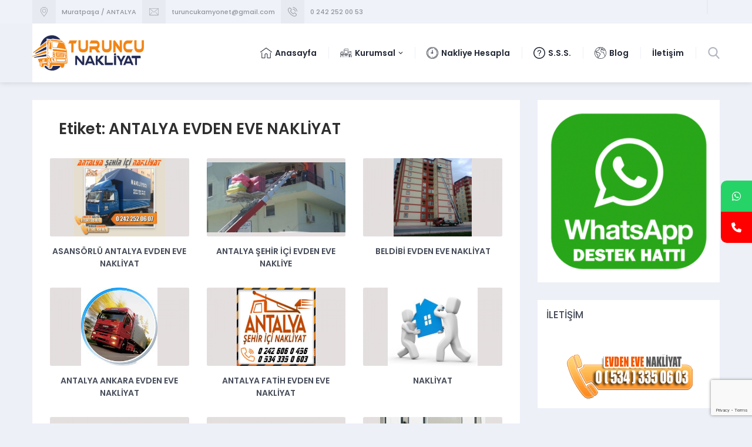

--- FILE ---
content_type: text/html; charset=UTF-8
request_url: https://www.antalyasehiricinakliye.net/Etiket/antalya-evden-eve-nakliyat/
body_size: 42971
content:
<!DOCTYPE html>
<html lang="tr" >
<head>			<style>								
					form#stickyelements-form input::-moz-placeholder{
						color: #4F4F4F;
					} 
					form#stickyelements-form input::-ms-input-placeholder{
						color: #4F4F4F					} 
					form#stickyelements-form input::-webkit-input-placeholder{
						color: #4F4F4F					}
					form#stickyelements-form input::placeholder{
						color: #4F4F4F					}
					form#stickyelements-form textarea::placeholder {
						color: #4F4F4F					}
					form#stickyelements-form textarea::-moz-placeholder {
						color: #4F4F4F					}					
			</style>	
			<meta name='robots' content='index, follow, max-image-preview:large, max-snippet:-1, max-video-preview:-1' />

	<!-- This site is optimized with the Yoast SEO plugin v26.8 - https://yoast.com/product/yoast-seo-wordpress/ -->
	<title>ANTALYA EVDEN EVE NAKLİYAT | ANTALYA ŞEHİR İÇİ NAKLİYE | EV - OFİS - DEPOLAMA</title>
	<link rel="canonical" href="https://www.antalyasehiricinakliye.net/Etiket/antalya-evden-eve-nakliyat/" />
	<meta property="og:locale" content="tr_TR" />
	<meta property="og:type" content="article" />
	<meta property="og:title" content="ANTALYA EVDEN EVE NAKLİYAT | ANTALYA ŞEHİR İÇİ NAKLİYE | EV - OFİS - DEPOLAMA" />
	<meta property="og:url" content="https://www.antalyasehiricinakliye.net/Etiket/antalya-evden-eve-nakliyat/" />
	<meta property="og:site_name" content="ANTALYA ŞEHİR İÇİ NAKLİYE | EV - OFİS - DEPOLAMA" />
	<meta property="og:image" content="https://www.antalyasehiricinakliye.net/wp-content/uploads/2016/04/antalya-nakliya-z.jpg" />
	<meta property="og:image:width" content="512" />
	<meta property="og:image:height" content="270" />
	<meta property="og:image:type" content="image/jpeg" />
	<meta name="twitter:card" content="summary_large_image" />
	<meta name="twitter:site" content="@anakliye" />
	<script type="application/ld+json" class="yoast-schema-graph">{"@context":"https://schema.org","@graph":[{"@type":"CollectionPage","@id":"https://www.antalyasehiricinakliye.net/Etiket/antalya-evden-eve-nakliyat/","url":"https://www.antalyasehiricinakliye.net/Etiket/antalya-evden-eve-nakliyat/","name":"ANTALYA EVDEN EVE NAKLİYAT | ANTALYA ŞEHİR İÇİ NAKLİYE | EV - OFİS - DEPOLAMA","isPartOf":{"@id":"https://www.antalyasehiricinakliye.net/#website"},"primaryImageOfPage":{"@id":"https://www.antalyasehiricinakliye.net/Etiket/antalya-evden-eve-nakliyat/#primaryimage"},"image":{"@id":"https://www.antalyasehiricinakliye.net/Etiket/antalya-evden-eve-nakliyat/#primaryimage"},"thumbnailUrl":"https://www.antalyasehiricinakliye.net/wp-content/uploads/2016/01/facebook-nakliyatf.jpg","breadcrumb":{"@id":"https://www.antalyasehiricinakliye.net/Etiket/antalya-evden-eve-nakliyat/#breadcrumb"},"inLanguage":"tr"},{"@type":"ImageObject","inLanguage":"tr","@id":"https://www.antalyasehiricinakliye.net/Etiket/antalya-evden-eve-nakliyat/#primaryimage","url":"https://www.antalyasehiricinakliye.net/wp-content/uploads/2016/01/facebook-nakliyatf.jpg","contentUrl":"https://www.antalyasehiricinakliye.net/wp-content/uploads/2016/01/facebook-nakliyatf.jpg","width":712,"height":610},{"@type":"BreadcrumbList","@id":"https://www.antalyasehiricinakliye.net/Etiket/antalya-evden-eve-nakliyat/#breadcrumb","itemListElement":[{"@type":"ListItem","position":1,"name":"Ana sayfa","item":"https://www.antalyasehiricinakliye.net/"},{"@type":"ListItem","position":2,"name":"ANTALYA EVDEN EVE NAKLİYAT"}]},{"@type":"WebSite","@id":"https://www.antalyasehiricinakliye.net/#website","url":"https://www.antalyasehiricinakliye.net/","name":"ANTALYA ŞEHİR İÇİ NAKLİYE | EV - OFİS - DEPOLAMA","description":"","publisher":{"@id":"https://www.antalyasehiricinakliye.net/#organization"},"potentialAction":[{"@type":"SearchAction","target":{"@type":"EntryPoint","urlTemplate":"https://www.antalyasehiricinakliye.net/?s={search_term_string}"},"query-input":{"@type":"PropertyValueSpecification","valueRequired":true,"valueName":"search_term_string"}}],"inLanguage":"tr"},{"@type":"Organization","@id":"https://www.antalyasehiricinakliye.net/#organization","name":"Antalya Şehir içi Nakliye","url":"https://www.antalyasehiricinakliye.net/","logo":{"@type":"ImageObject","inLanguage":"tr","@id":"https://www.antalyasehiricinakliye.net/#/schema/logo/image/","url":"https://www.antalyasehiricinakliye.net/wp-content/uploads/2015/10/lara-caglayan-nakliyat.jpg","contentUrl":"https://www.antalyasehiricinakliye.net/wp-content/uploads/2015/10/lara-caglayan-nakliyat.jpg","width":400,"height":290,"caption":"Antalya Şehir içi Nakliye"},"image":{"@id":"https://www.antalyasehiricinakliye.net/#/schema/logo/image/"},"sameAs":["https://www.facebook.com/SehiriciNakliyat","https://x.com/anakliye","https://myspace.com/antalyanakliyat"]}]}</script>
	<!-- / Yoast SEO plugin. -->


<link rel='dns-prefetch' href='//www.googletagmanager.com' />
<link rel='dns-prefetch' href='//use.typekit.net' />
<link rel='dns-prefetch' href='//fonts.googleapis.com' />
<link rel="alternate" type="application/rss+xml" title="ANTALYA ŞEHİR İÇİ NAKLİYE | EV - OFİS - DEPOLAMA &raquo; akışı" href="https://www.antalyasehiricinakliye.net/feed/" />
<link rel="alternate" type="application/rss+xml" title="ANTALYA ŞEHİR İÇİ NAKLİYE | EV - OFİS - DEPOLAMA &raquo; yorum akışı" href="https://www.antalyasehiricinakliye.net/comments/feed/" />
<link rel="alternate" type="application/rss+xml" title="ANTALYA ŞEHİR İÇİ NAKLİYE | EV - OFİS - DEPOLAMA &raquo; ANTALYA EVDEN EVE NAKLİYAT etiket akışı" href="https://www.antalyasehiricinakliye.net/Etiket/antalya-evden-eve-nakliyat/feed/" />
<style id='wp-img-auto-sizes-contain-inline-css'>
img:is([sizes=auto i],[sizes^="auto," i]){contain-intrinsic-size:3000px 1500px}
/*# sourceURL=wp-img-auto-sizes-contain-inline-css */
</style>
<link rel='stylesheet' id='safirgutenberg-css' href='https://www.antalyasehiricinakliye.net/wp-content/themes/denge/lib/safirtema/gutenberg/gutenberg.css?ver=1763122774' media='all' />
<style id='wp-emoji-styles-inline-css'>

	img.wp-smiley, img.emoji {
		display: inline !important;
		border: none !important;
		box-shadow: none !important;
		height: 1em !important;
		width: 1em !important;
		margin: 0 0.07em !important;
		vertical-align: -0.1em !important;
		background: none !important;
		padding: 0 !important;
	}
/*# sourceURL=wp-emoji-styles-inline-css */
</style>
<style id='wp-block-library-inline-css'>
:root{--wp-block-synced-color:#7a00df;--wp-block-synced-color--rgb:122,0,223;--wp-bound-block-color:var(--wp-block-synced-color);--wp-editor-canvas-background:#ddd;--wp-admin-theme-color:#007cba;--wp-admin-theme-color--rgb:0,124,186;--wp-admin-theme-color-darker-10:#006ba1;--wp-admin-theme-color-darker-10--rgb:0,107,160.5;--wp-admin-theme-color-darker-20:#005a87;--wp-admin-theme-color-darker-20--rgb:0,90,135;--wp-admin-border-width-focus:2px}@media (min-resolution:192dpi){:root{--wp-admin-border-width-focus:1.5px}}.wp-element-button{cursor:pointer}:root .has-very-light-gray-background-color{background-color:#eee}:root .has-very-dark-gray-background-color{background-color:#313131}:root .has-very-light-gray-color{color:#eee}:root .has-very-dark-gray-color{color:#313131}:root .has-vivid-green-cyan-to-vivid-cyan-blue-gradient-background{background:linear-gradient(135deg,#00d084,#0693e3)}:root .has-purple-crush-gradient-background{background:linear-gradient(135deg,#34e2e4,#4721fb 50%,#ab1dfe)}:root .has-hazy-dawn-gradient-background{background:linear-gradient(135deg,#faaca8,#dad0ec)}:root .has-subdued-olive-gradient-background{background:linear-gradient(135deg,#fafae1,#67a671)}:root .has-atomic-cream-gradient-background{background:linear-gradient(135deg,#fdd79a,#004a59)}:root .has-nightshade-gradient-background{background:linear-gradient(135deg,#330968,#31cdcf)}:root .has-midnight-gradient-background{background:linear-gradient(135deg,#020381,#2874fc)}:root{--wp--preset--font-size--normal:16px;--wp--preset--font-size--huge:42px}.has-regular-font-size{font-size:1em}.has-larger-font-size{font-size:2.625em}.has-normal-font-size{font-size:var(--wp--preset--font-size--normal)}.has-huge-font-size{font-size:var(--wp--preset--font-size--huge)}.has-text-align-center{text-align:center}.has-text-align-left{text-align:left}.has-text-align-right{text-align:right}.has-fit-text{white-space:nowrap!important}#end-resizable-editor-section{display:none}.aligncenter{clear:both}.items-justified-left{justify-content:flex-start}.items-justified-center{justify-content:center}.items-justified-right{justify-content:flex-end}.items-justified-space-between{justify-content:space-between}.screen-reader-text{border:0;clip-path:inset(50%);height:1px;margin:-1px;overflow:hidden;padding:0;position:absolute;width:1px;word-wrap:normal!important}.screen-reader-text:focus{background-color:#ddd;clip-path:none;color:#444;display:block;font-size:1em;height:auto;left:5px;line-height:normal;padding:15px 23px 14px;text-decoration:none;top:5px;width:auto;z-index:100000}html :where(.has-border-color){border-style:solid}html :where([style*=border-top-color]){border-top-style:solid}html :where([style*=border-right-color]){border-right-style:solid}html :where([style*=border-bottom-color]){border-bottom-style:solid}html :where([style*=border-left-color]){border-left-style:solid}html :where([style*=border-width]){border-style:solid}html :where([style*=border-top-width]){border-top-style:solid}html :where([style*=border-right-width]){border-right-style:solid}html :where([style*=border-bottom-width]){border-bottom-style:solid}html :where([style*=border-left-width]){border-left-style:solid}html :where(img[class*=wp-image-]){height:auto;max-width:100%}:where(figure){margin:0 0 1em}html :where(.is-position-sticky){--wp-admin--admin-bar--position-offset:var(--wp-admin--admin-bar--height,0px)}@media screen and (max-width:600px){html :where(.is-position-sticky){--wp-admin--admin-bar--position-offset:0px}}

/*# sourceURL=wp-block-library-inline-css */
</style><style id='global-styles-inline-css'>
:root{--wp--preset--aspect-ratio--square: 1;--wp--preset--aspect-ratio--4-3: 4/3;--wp--preset--aspect-ratio--3-4: 3/4;--wp--preset--aspect-ratio--3-2: 3/2;--wp--preset--aspect-ratio--2-3: 2/3;--wp--preset--aspect-ratio--16-9: 16/9;--wp--preset--aspect-ratio--9-16: 9/16;--wp--preset--color--black: #000000;--wp--preset--color--cyan-bluish-gray: #abb8c3;--wp--preset--color--white: #ffffff;--wp--preset--color--pale-pink: #f78da7;--wp--preset--color--vivid-red: #cf2e2e;--wp--preset--color--luminous-vivid-orange: #ff6900;--wp--preset--color--luminous-vivid-amber: #fcb900;--wp--preset--color--light-green-cyan: #7bdcb5;--wp--preset--color--vivid-green-cyan: #00d084;--wp--preset--color--pale-cyan-blue: #8ed1fc;--wp--preset--color--vivid-cyan-blue: #0693e3;--wp--preset--color--vivid-purple: #9b51e0;--wp--preset--gradient--vivid-cyan-blue-to-vivid-purple: linear-gradient(135deg,rgb(6,147,227) 0%,rgb(155,81,224) 100%);--wp--preset--gradient--light-green-cyan-to-vivid-green-cyan: linear-gradient(135deg,rgb(122,220,180) 0%,rgb(0,208,130) 100%);--wp--preset--gradient--luminous-vivid-amber-to-luminous-vivid-orange: linear-gradient(135deg,rgb(252,185,0) 0%,rgb(255,105,0) 100%);--wp--preset--gradient--luminous-vivid-orange-to-vivid-red: linear-gradient(135deg,rgb(255,105,0) 0%,rgb(207,46,46) 100%);--wp--preset--gradient--very-light-gray-to-cyan-bluish-gray: linear-gradient(135deg,rgb(238,238,238) 0%,rgb(169,184,195) 100%);--wp--preset--gradient--cool-to-warm-spectrum: linear-gradient(135deg,rgb(74,234,220) 0%,rgb(151,120,209) 20%,rgb(207,42,186) 40%,rgb(238,44,130) 60%,rgb(251,105,98) 80%,rgb(254,248,76) 100%);--wp--preset--gradient--blush-light-purple: linear-gradient(135deg,rgb(255,206,236) 0%,rgb(152,150,240) 100%);--wp--preset--gradient--blush-bordeaux: linear-gradient(135deg,rgb(254,205,165) 0%,rgb(254,45,45) 50%,rgb(107,0,62) 100%);--wp--preset--gradient--luminous-dusk: linear-gradient(135deg,rgb(255,203,112) 0%,rgb(199,81,192) 50%,rgb(65,88,208) 100%);--wp--preset--gradient--pale-ocean: linear-gradient(135deg,rgb(255,245,203) 0%,rgb(182,227,212) 50%,rgb(51,167,181) 100%);--wp--preset--gradient--electric-grass: linear-gradient(135deg,rgb(202,248,128) 0%,rgb(113,206,126) 100%);--wp--preset--gradient--midnight: linear-gradient(135deg,rgb(2,3,129) 0%,rgb(40,116,252) 100%);--wp--preset--font-size--small: 13px;--wp--preset--font-size--medium: 20px;--wp--preset--font-size--large: 36px;--wp--preset--font-size--x-large: 42px;--wp--preset--spacing--20: 0.44rem;--wp--preset--spacing--30: 0.67rem;--wp--preset--spacing--40: 1rem;--wp--preset--spacing--50: 1.5rem;--wp--preset--spacing--60: 2.25rem;--wp--preset--spacing--70: 3.38rem;--wp--preset--spacing--80: 5.06rem;--wp--preset--shadow--natural: 6px 6px 9px rgba(0, 0, 0, 0.2);--wp--preset--shadow--deep: 12px 12px 50px rgba(0, 0, 0, 0.4);--wp--preset--shadow--sharp: 6px 6px 0px rgba(0, 0, 0, 0.2);--wp--preset--shadow--outlined: 6px 6px 0px -3px rgb(255, 255, 255), 6px 6px rgb(0, 0, 0);--wp--preset--shadow--crisp: 6px 6px 0px rgb(0, 0, 0);}:where(.is-layout-flex){gap: 0.5em;}:where(.is-layout-grid){gap: 0.5em;}body .is-layout-flex{display: flex;}.is-layout-flex{flex-wrap: wrap;align-items: center;}.is-layout-flex > :is(*, div){margin: 0;}body .is-layout-grid{display: grid;}.is-layout-grid > :is(*, div){margin: 0;}:where(.wp-block-columns.is-layout-flex){gap: 2em;}:where(.wp-block-columns.is-layout-grid){gap: 2em;}:where(.wp-block-post-template.is-layout-flex){gap: 1.25em;}:where(.wp-block-post-template.is-layout-grid){gap: 1.25em;}.has-black-color{color: var(--wp--preset--color--black) !important;}.has-cyan-bluish-gray-color{color: var(--wp--preset--color--cyan-bluish-gray) !important;}.has-white-color{color: var(--wp--preset--color--white) !important;}.has-pale-pink-color{color: var(--wp--preset--color--pale-pink) !important;}.has-vivid-red-color{color: var(--wp--preset--color--vivid-red) !important;}.has-luminous-vivid-orange-color{color: var(--wp--preset--color--luminous-vivid-orange) !important;}.has-luminous-vivid-amber-color{color: var(--wp--preset--color--luminous-vivid-amber) !important;}.has-light-green-cyan-color{color: var(--wp--preset--color--light-green-cyan) !important;}.has-vivid-green-cyan-color{color: var(--wp--preset--color--vivid-green-cyan) !important;}.has-pale-cyan-blue-color{color: var(--wp--preset--color--pale-cyan-blue) !important;}.has-vivid-cyan-blue-color{color: var(--wp--preset--color--vivid-cyan-blue) !important;}.has-vivid-purple-color{color: var(--wp--preset--color--vivid-purple) !important;}.has-black-background-color{background-color: var(--wp--preset--color--black) !important;}.has-cyan-bluish-gray-background-color{background-color: var(--wp--preset--color--cyan-bluish-gray) !important;}.has-white-background-color{background-color: var(--wp--preset--color--white) !important;}.has-pale-pink-background-color{background-color: var(--wp--preset--color--pale-pink) !important;}.has-vivid-red-background-color{background-color: var(--wp--preset--color--vivid-red) !important;}.has-luminous-vivid-orange-background-color{background-color: var(--wp--preset--color--luminous-vivid-orange) !important;}.has-luminous-vivid-amber-background-color{background-color: var(--wp--preset--color--luminous-vivid-amber) !important;}.has-light-green-cyan-background-color{background-color: var(--wp--preset--color--light-green-cyan) !important;}.has-vivid-green-cyan-background-color{background-color: var(--wp--preset--color--vivid-green-cyan) !important;}.has-pale-cyan-blue-background-color{background-color: var(--wp--preset--color--pale-cyan-blue) !important;}.has-vivid-cyan-blue-background-color{background-color: var(--wp--preset--color--vivid-cyan-blue) !important;}.has-vivid-purple-background-color{background-color: var(--wp--preset--color--vivid-purple) !important;}.has-black-border-color{border-color: var(--wp--preset--color--black) !important;}.has-cyan-bluish-gray-border-color{border-color: var(--wp--preset--color--cyan-bluish-gray) !important;}.has-white-border-color{border-color: var(--wp--preset--color--white) !important;}.has-pale-pink-border-color{border-color: var(--wp--preset--color--pale-pink) !important;}.has-vivid-red-border-color{border-color: var(--wp--preset--color--vivid-red) !important;}.has-luminous-vivid-orange-border-color{border-color: var(--wp--preset--color--luminous-vivid-orange) !important;}.has-luminous-vivid-amber-border-color{border-color: var(--wp--preset--color--luminous-vivid-amber) !important;}.has-light-green-cyan-border-color{border-color: var(--wp--preset--color--light-green-cyan) !important;}.has-vivid-green-cyan-border-color{border-color: var(--wp--preset--color--vivid-green-cyan) !important;}.has-pale-cyan-blue-border-color{border-color: var(--wp--preset--color--pale-cyan-blue) !important;}.has-vivid-cyan-blue-border-color{border-color: var(--wp--preset--color--vivid-cyan-blue) !important;}.has-vivid-purple-border-color{border-color: var(--wp--preset--color--vivid-purple) !important;}.has-vivid-cyan-blue-to-vivid-purple-gradient-background{background: var(--wp--preset--gradient--vivid-cyan-blue-to-vivid-purple) !important;}.has-light-green-cyan-to-vivid-green-cyan-gradient-background{background: var(--wp--preset--gradient--light-green-cyan-to-vivid-green-cyan) !important;}.has-luminous-vivid-amber-to-luminous-vivid-orange-gradient-background{background: var(--wp--preset--gradient--luminous-vivid-amber-to-luminous-vivid-orange) !important;}.has-luminous-vivid-orange-to-vivid-red-gradient-background{background: var(--wp--preset--gradient--luminous-vivid-orange-to-vivid-red) !important;}.has-very-light-gray-to-cyan-bluish-gray-gradient-background{background: var(--wp--preset--gradient--very-light-gray-to-cyan-bluish-gray) !important;}.has-cool-to-warm-spectrum-gradient-background{background: var(--wp--preset--gradient--cool-to-warm-spectrum) !important;}.has-blush-light-purple-gradient-background{background: var(--wp--preset--gradient--blush-light-purple) !important;}.has-blush-bordeaux-gradient-background{background: var(--wp--preset--gradient--blush-bordeaux) !important;}.has-luminous-dusk-gradient-background{background: var(--wp--preset--gradient--luminous-dusk) !important;}.has-pale-ocean-gradient-background{background: var(--wp--preset--gradient--pale-ocean) !important;}.has-electric-grass-gradient-background{background: var(--wp--preset--gradient--electric-grass) !important;}.has-midnight-gradient-background{background: var(--wp--preset--gradient--midnight) !important;}.has-small-font-size{font-size: var(--wp--preset--font-size--small) !important;}.has-medium-font-size{font-size: var(--wp--preset--font-size--medium) !important;}.has-large-font-size{font-size: var(--wp--preset--font-size--large) !important;}.has-x-large-font-size{font-size: var(--wp--preset--font-size--x-large) !important;}
/*# sourceURL=global-styles-inline-css */
</style>

<style id='classic-theme-styles-inline-css'>
/*! This file is auto-generated */
.wp-block-button__link{color:#fff;background-color:#32373c;border-radius:9999px;box-shadow:none;text-decoration:none;padding:calc(.667em + 2px) calc(1.333em + 2px);font-size:1.125em}.wp-block-file__button{background:#32373c;color:#fff;text-decoration:none}
/*# sourceURL=/wp-includes/css/classic-themes.min.css */
</style>
<link rel='stylesheet' id='contact-form-7-css' href='https://www.antalyasehiricinakliye.net/wp-content/plugins/contact-form-7/includes/css/styles.css?ver=6.1.4' media='all' />
<link rel='stylesheet' id='safirstyle-css' href='https://www.antalyasehiricinakliye.net/wp-content/themes/denge/dist/style.css?ver=1763122774' media='all' />
<link rel='stylesheet' id='safirmainfont-css' href='https://use.typekit.net/qgf2lrz.css?ver=6.9' media='all' />
<link rel='stylesheet' id='fancybox-css' href='https://www.antalyasehiricinakliye.net/wp-content/themes/denge/lib/fancybox/jquery.fancybox.min.css?ver=1763122774' media='all' />
<link rel='stylesheet' id='mystickyelements-google-fonts-css' href='https://fonts.googleapis.com/css?family=Poppins%3A400%2C500%2C600%2C700&#038;ver=6.9' media='all' />
<link rel='stylesheet' id='font-awesome-css-css' href='https://www.antalyasehiricinakliye.net/wp-content/plugins/mystickyelements/css/font-awesome.min.css?ver=2.3.3' media='all' />
<link rel='stylesheet' id='mystickyelements-front-css-css' href='https://www.antalyasehiricinakliye.net/wp-content/plugins/mystickyelements/css/mystickyelements-front.min.css?ver=2.3.3' media='all' />
<link rel='stylesheet' id='intl-tel-input-css' href='https://www.antalyasehiricinakliye.net/wp-content/plugins/mystickyelements/intl-tel-input-src/build/css/intlTelInput.css?ver=2.3.3' media='all' />
<script src="https://www.antalyasehiricinakliye.net/wp-includes/js/jquery/jquery.min.js?ver=3.7.1" id="jquery-core-js"></script>
<script src="https://www.antalyasehiricinakliye.net/wp-includes/js/jquery/jquery-migrate.min.js?ver=3.4.1" id="jquery-migrate-js"></script>

<!-- Site Kit tarafından eklenen Google etiketi (gtag.js) snippet&#039;i -->
<!-- Google Analytics snippet added by Site Kit -->
<script src="https://www.googletagmanager.com/gtag/js?id=GT-PBZFDZT" id="google_gtagjs-js" async></script>
<script id="google_gtagjs-js-after">
window.dataLayer = window.dataLayer || [];function gtag(){dataLayer.push(arguments);}
gtag("set","linker",{"domains":["www.antalyasehiricinakliye.net"]});
gtag("js", new Date());
gtag("set", "developer_id.dZTNiMT", true);
gtag("config", "GT-PBZFDZT");
 window._googlesitekit = window._googlesitekit || {}; window._googlesitekit.throttledEvents = []; window._googlesitekit.gtagEvent = (name, data) => { var key = JSON.stringify( { name, data } ); if ( !! window._googlesitekit.throttledEvents[ key ] ) { return; } window._googlesitekit.throttledEvents[ key ] = true; setTimeout( () => { delete window._googlesitekit.throttledEvents[ key ]; }, 5 ); gtag( "event", name, { ...data, event_source: "site-kit" } ); }; 
//# sourceURL=google_gtagjs-js-after
</script>
<link rel="https://api.w.org/" href="https://www.antalyasehiricinakliye.net/wp-json/" /><link rel="alternate" title="JSON" type="application/json" href="https://www.antalyasehiricinakliye.net/wp-json/wp/v2/tags/46" /><link rel="EditURI" type="application/rsd+xml" title="RSD" href="https://www.antalyasehiricinakliye.net/xmlrpc.php?rsd" />
<meta name="generator" content="Site Kit by Google 1.170.0" />	<meta name="viewport" content="width=device-width, initial-scale=1, maximum-scale=1" />
	<meta charset="UTF-8" />
	<link rel="shortcut icon" href="https://www.antalyasehiricinakliye.net/wp-content/uploads/2015/12/orange-truck-256-1.png">
		<!--[if lt IE 9]><script src="https://www.antalyasehiricinakliye.net/wp-content/themes/denge/scripts/html5shiv.js"></script><![endif]-->
	<style>:root{--c1:;--noImageForPost:url(https://www.antalyasehiricinakliye.net/wp-content/themes/denge/images/noimage.png);--headerHeight:60px;--thumbRatio:56.25%;--catThumbRatio:75%;--mainFont:poppins,sans-serif;--menuFont:poppins,sans-serif;--headFont:poppins,sans-serif;--contentFont:poppins,sans-serif;--headColor:;--linkColor:;}</style><meta name="generator" content="Powered by Slider Revolution 6.7.35 - responsive, Mobile-Friendly Slider Plugin for WordPress with comfortable drag and drop interface." />
<link rel="icon" href="https://www.antalyasehiricinakliye.net/wp-content/uploads/2015/10/cropped-29-32x32.jpg" sizes="32x32" />
<link rel="icon" href="https://www.antalyasehiricinakliye.net/wp-content/uploads/2015/10/cropped-29-192x192.jpg" sizes="192x192" />
<link rel="apple-touch-icon" href="https://www.antalyasehiricinakliye.net/wp-content/uploads/2015/10/cropped-29-180x180.jpg" />
<meta name="msapplication-TileImage" content="https://www.antalyasehiricinakliye.net/wp-content/uploads/2015/10/cropped-29-270x270.jpg" />
<script>function setREVStartSize(e){
			//window.requestAnimationFrame(function() {
				window.RSIW = window.RSIW===undefined ? window.innerWidth : window.RSIW;
				window.RSIH = window.RSIH===undefined ? window.innerHeight : window.RSIH;
				try {
					var pw = document.getElementById(e.c).parentNode.offsetWidth,
						newh;
					pw = pw===0 || isNaN(pw) || (e.l=="fullwidth" || e.layout=="fullwidth") ? window.RSIW : pw;
					e.tabw = e.tabw===undefined ? 0 : parseInt(e.tabw);
					e.thumbw = e.thumbw===undefined ? 0 : parseInt(e.thumbw);
					e.tabh = e.tabh===undefined ? 0 : parseInt(e.tabh);
					e.thumbh = e.thumbh===undefined ? 0 : parseInt(e.thumbh);
					e.tabhide = e.tabhide===undefined ? 0 : parseInt(e.tabhide);
					e.thumbhide = e.thumbhide===undefined ? 0 : parseInt(e.thumbhide);
					e.mh = e.mh===undefined || e.mh=="" || e.mh==="auto" ? 0 : parseInt(e.mh,0);
					if(e.layout==="fullscreen" || e.l==="fullscreen")
						newh = Math.max(e.mh,window.RSIH);
					else{
						e.gw = Array.isArray(e.gw) ? e.gw : [e.gw];
						for (var i in e.rl) if (e.gw[i]===undefined || e.gw[i]===0) e.gw[i] = e.gw[i-1];
						e.gh = e.el===undefined || e.el==="" || (Array.isArray(e.el) && e.el.length==0)? e.gh : e.el;
						e.gh = Array.isArray(e.gh) ? e.gh : [e.gh];
						for (var i in e.rl) if (e.gh[i]===undefined || e.gh[i]===0) e.gh[i] = e.gh[i-1];
											
						var nl = new Array(e.rl.length),
							ix = 0,
							sl;
						e.tabw = e.tabhide>=pw ? 0 : e.tabw;
						e.thumbw = e.thumbhide>=pw ? 0 : e.thumbw;
						e.tabh = e.tabhide>=pw ? 0 : e.tabh;
						e.thumbh = e.thumbhide>=pw ? 0 : e.thumbh;
						for (var i in e.rl) nl[i] = e.rl[i]<window.RSIW ? 0 : e.rl[i];
						sl = nl[0];
						for (var i in nl) if (sl>nl[i] && nl[i]>0) { sl = nl[i]; ix=i;}
						var m = pw>(e.gw[ix]+e.tabw+e.thumbw) ? 1 : (pw-(e.tabw+e.thumbw)) / (e.gw[ix]);
						newh =  (e.gh[ix] * m) + (e.tabh + e.thumbh);
					}
					var el = document.getElementById(e.c);
					if (el!==null && el) el.style.height = newh+"px";
					el = document.getElementById(e.c+"_wrapper");
					if (el!==null && el) {
						el.style.height = newh+"px";
						el.style.display = "block";
					}
				} catch(e){
					console.log("Failure at Presize of Slider:" + e)
				}
			//});
		  };</script>
<link rel='stylesheet' id='rs-plugin-settings-css' href='//www.antalyasehiricinakliye.net/wp-content/plugins/revslider/sr6/assets/css/rs6.css?ver=6.7.35' media='all' />
<style id='rs-plugin-settings-inline-css'>
#rs-demo-id {}
/*# sourceURL=rs-plugin-settings-inline-css */
</style>
</head>
<body class="archive tag tag-antalya-evden-eve-nakliyat tag-46 wp-theme-denge desktop fitImage sidebarRight">
<svg version="1.1" xmlns="http://www.w3.org/2000/svg" xmlns:xlink="http://www.w3.org/1999/xlink" viewBox="0 0 32 32" style="display:none"><symbol id="themeicon-address" viewBox="0 0 512 512"><path d="m256 0c-107 0-194 87-194 194 0 104 179 306 187 315 3 4 10 4 14 0 0 0 0 0 0 0 8-9 187-211 187-315 0-107-87-194-194-194z m0 487c-34-40-174-208-174-293 0-96 78-174 174-174 96 0 174 78 174 174 0 85-140 253-174 293z m4-390c-59 0-106 47-105 106 0 58 47 105 105 105 58-1 105-48 105-106 0-58-47-105-105-105z m0 191c-47 0-86-38-86-85 0-47 39-86 86-86 47 0 85 39 85 86 0 47-38 85-85 85z"></path></symbol><symbol id="themeicon-arrow" viewBox="0 0 512 512"><path d="m256 298l174-167c5-4 12-4 16 0l31 30c4 5 4 12 0 16l-213 204c-2 2-5 3-8 3-3 0-6-1-8-3l-213-204c-4-4-4-11 0-16l31-30c4-4 12-4 16 0z"></path></symbol><symbol id="themeicon-arrowleft" viewBox="0 0 512 512"><path d="m189 128l-100 105c-6 6-9 14-9 23 0 9 3 16 9 22l100 106c12 12 32 12 44 0 11-13 11-33 0-46l-49-50 217 0c17 0 31-14 31-32 0-18-14-32-31-32l-217 0 49-50c12-13 12-33 0-46-12-12-32-12-44 0z"></path></symbol><symbol id="themeicon-arrowright" viewBox="0 0 512 512"><path d="m323 128l100 105c6 6 9 14 9 23 0 9-3 16-9 22l-100 106c-12 12-32 12-43 0-12-13-12-33 0-46l48-50-217 0c-17 0-31-14-31-32 0-18 14-32 31-32l217 0-49-50c-11-13-11-33 0-46 12-12 32-12 44 0z"></path></symbol><symbol id="themeicon-cell" viewBox="0 0 512 512"><path d="m363 0l-214 0c-21 0-38 17-38 38l0 436c0 21 17 38 38 38l214 0c21 0 38-17 38-38l0-436c0-21-17-38-38-38z m-235 68l256 0 0 325-256 0z m21-51l214 0c12 0 21 9 21 21l0 13-256 0 0-13c0-12 9-21 21-21z m214 478l-214 0c-12 0-21-9-21-21l0-64 256 0 0 64c0 12-9 21-21 21z m-107-77c-19 0-34 15-34 34 0 19 15 34 34 34 19 0 34-15 34-34 0-19-15-34-34-34z m0 51c-9 0-17-7-17-17 0-9 8-17 17-17 9 0 17 8 17 17 0 10-8 17-17 17z m-34-426l34 0c5 0 9-4 9-9 0-5-4-8-9-8l-34 0c-5 0-9 3-9 8 0 5 4 9 9 9z m60 0l8 0c5 0 9-4 9-9 0-5-4-8-9-8l-8 0c-5 0-9 3-9 8 0 5 4 9 9 9z m201-4c-3-3-9-3-12 0-3 3-3 9 0 12 32 32 32 84 0 116-3 3-3 8 0 12 2 1 4 2 6 2 2 0 4-1 6-2 39-39 39-101 0-140z m-36 19c-3-3-9-3-12 0-3 4-3 9 0 12 11 11 16 25 16 40 0 15-5 29-16 40-3 3-3 8 0 12 2 1 4 2 6 2 2 0 4-1 6-2 14-14 22-32 22-52 0-19-8-38-22-52z m-406-7c3-3 3-9 0-12-3-3-9-3-12 0-39 39-39 101 0 140 2 1 4 2 6 2 2 0 4-1 6-2 3-4 3-9 0-12-32-32-32-84 0-116z m36 5c-3-3-9-3-12 0-14 14-22 32-22 52 0 19 8 38 22 51 2 2 4 3 6 3 2 0 4-1 6-3 3-3 3-8 0-12-11-10-16-24-16-39 0-15 5-29 16-40 3-3 3-9 0-12z"></path></symbol><symbol id="themeicon-close" viewBox="0 0 512 512"><path d="m512 51l-51-51-205 205-205-205-51 51 205 205-205 205 51 51 205-205 205 205 51-51-205-205z"></path></symbol><symbol id="themeicon-comment" viewBox="0 0 512 512"><path d="m474 28l-436 0c-21 0-38 17-38 38l0 306c0 21 17 38 38 38l236 0 88 66c7 5 15 8 22 8 14 0 29-11 29-34l0-40 61 0c21 0 38-17 38-38l0-306c0-21-17-38-38-38z m3 344c0 2-1 3-3 3l-96 0 0 69-92-69-248 0c-2 0-3-1-3-3l0-306c0-2 1-3 3-3l0 0 436 0c2 0 3 1 3 3z m-381-184l76 0 0 76-76 0c0 0 0-76 0-76z m122 0l76 0 0 76-76 0z m122 0l76 0 0 76-76 0z"></path></symbol><symbol id="themeicon-date" viewBox="0 0 512 512"><path d="m187 283c0-7-6-12-12-12l-41 0c-6 0-11 5-11 12l0 40c0 7 5 12 11 12l41 0c6 0 12-5 12-12z m101 0c0-7-5-12-12-12l-40 0c-7 0-12 5-12 12l0 40c0 7 5 12 12 12l40 0c7 0 12-5 12-12z m101 0c0-7-5-12-11-12l-41 0c-6 0-11 5-11 12l0 40c0 7 5 12 11 12l41 0c6 0 11-5 11-12z m-202 101c0-6-6-12-12-12l-41 0c-6 0-11 6-11 12l0 41c0 6 5 11 11 11l41 0c6 0 12-5 12-11z m101 0c0-6-5-12-12-12l-40 0c-7 0-12 6-12 12l0 41c0 6 5 11 12 11l40 0c7 0 12-5 12-11z m101 0c0-6-5-12-11-12l-41 0c-6 0-11 6-11 12l0 41c0 6 5 11 11 11l41 0c6 0 11-5 11-11z m73-327l0 62c0 28-23 51-51 51l-32 0c-28 0-51-23-51-51l0-62-144 0 0 62c0 28-23 51-51 51l-32 0c-28 0-51-23-51-51l0-62c-24 1-44 21-44 46l0 363c0 25 20 46 46 46l409 0c25 0 45-21 45-46l0-363c0-25-20-45-44-46z m-15 386c0 11-9 20-20 20l-343 0c-11 0-20-9-20-20l0-187c0-11 9-20 20-20l343 0c11 0 20 9 20 20z m-346-307l32 0c9 0 17-7 17-17l0-102c0-9-8-17-17-17l-32 0c-10 0-18 8-18 17l0 102c0 10 8 17 18 17z m278 0l31 0c10 0 18-7 18-17l0-102c0-9-8-17-18-17l-31 0c-10 0-18 8-18 17l0 102c0 10 8 17 18 17z"></path></symbol><symbol id="themeicon-email" viewBox="0 0 512 512"><path d="m486 60l-460 0c-15 0-26 11-26 25l0 342c0 14 11 25 26 25l460 0c15 0 26-11 26-25l0-342c0-14-11-25-26-25z m9 367c0 4-4 8-9 8l-460 0c-5 0-9-4-9-8l0-342c0-4 4-8 9-8l460 0c5 0 9 4 9 8z m-25-333c-2 0-4 0-6 2l-197 165c-6 6-16 6-22 0l-197-165c-2-2-5-3-8-2-3 1-5 4-6 7 0 3 1 6 3 8l197 165c13 11 31 11 44 0l197-165c2-2 3-4 3-6 0-2-1-4-2-6-2-2-4-3-6-3z m-306 179c-3-1-6 0-8 3l-120 128c-2 2-3 5-2 8 1 3 4 5 7 6 3 1 6 0 8-3l119-128c3-2 3-5 2-8 0-3-3-5-6-6z m192 3c-2-3-5-4-8-3-3 1-6 3-6 6-1 3-1 6 2 8l119 128c3 4 9 4 12 1 3-3 4-9 1-12z"></path></symbol><symbol id="themeicon-facebook" viewBox="0 0 512 512"><path d="m188 99c0 13 0 71 0 71l-51 0 0 86 51 0 0 256 106 0 0-256 72 0c0 0 6-41 9-87-9 0-80 0-80 0 0 0 0-50 0-59 0-8 11-20 23-20 11 0 35 0 58 0 0-12 0-53 0-90-30 0-64 0-79 0-111 0-109 86-109 99z"></path></symbol><symbol id="themeicon-fax" viewBox="0 0 512 512"><path d="m464 128l-64 0c-27 0-48 21-48 48l0 16-32 0 0-192-183 0-105 105 0 87-32 0 0 256c0 35 29 64 64 64l400 0c27 0 48-21 48-48l0-288c0-27-21-48-48-48z m-336-73l0 41-41 0z m-64 73l96 0 0-96 128 0 0 160-224 0z m288 352l-288 0c-18 0-32-14-32-32l0-224 320 0z m128-16c0 9-7 16-16 16l-80 0 0-304c0-9 7-16 16-16l64 0c9 0 16 7 16 16z m-400-208l224 0 0 32-224 0z m0 64l32 0 0 32-32 0z m64 0l32 0 0 32-32 0z m64 0l32 0 0 32-32 0z m64 0l32 0 0 32-32 0z m-192 64l32 0 0 32-32 0z m64 0l32 0 0 32-32 0z m64 0l32 0 0 32-32 0z m64 0l32 0 0 32-32 0z"></path></symbol><symbol id="themeicon-full" viewBox="0 0 512 512"><path d="m403 155l-101 101 101 101 41-41c6-6 12-7 20-4 8 4 11 9 11 17l0 128c0 5-1 9-5 13-4 4-8 5-13 5l-128 0c-8 0-13-3-17-11-3-7-2-14 4-20l41-41-101-101-101 101 41 41c6 6 7 13 4 20-4 8-9 11-17 11l-128 0c-5 0-9-1-13-5-4-4-5-8-5-13l0-128c0-8 3-13 11-17 7-3 14-2 20 4l41 41 101-101-101-101-41 41c-4 3-8 5-13 5-2 0-5 0-7-1-8-4-11-9-11-17l0-128c0-5 1-9 5-13 4-4 8-5 13-5l128 0c8 0 13 3 17 11 3 7 2 14-4 20l-41 41 101 101 101-101-41-41c-6-6-7-13-4-20 4-8 9-11 17-11l128 0c5 0 9 1 13 5 4 4 5 8 5 13l0 128c0 8-3 13-11 17-2 1-5 1-7 1-5 0-9-2-13-5z"></path></symbol><symbol id="themeicon-hit" viewBox="0 0 512 512"><path d="m507 181c-68-66-157-102-251-102 0 0 0 0 0 0 0 0 0 0 0 0-94 0-183 36-251 102-6 6-7 16-1 22 4 4 8 5 12 5 4 0 8-1 11-4 62-60 143-93 229-93 86 0 167 33 229 93 6 6 16 6 23-1 6-6 5-16-1-22z m-251 14c-111 0-194 76-225 108-6 6-6 16 0 22 31 32 114 108 225 108 111 0 194-76 225-108 6-6 6-16 0-22-31-32-114-108-225-108z m-103 57c-10 18-17 40-17 64 0 21 6 41 15 59-38-18-67-43-86-61 19-19 50-44 88-62z m62 145c-29-16-47-47-47-81 0-40 24-74 59-87 9-1 19-2 29-2 7 0 15 1 22 1 36 12 61 48 61 88 0 35-19 67-49 82-11 2-22 3-34 3-14 0-28-2-41-4z m140-19c10-19 16-40 16-62 0-24-7-47-19-67 42 18 75 45 95 65-20 19-52 45-92 64z m-61-62c-22 0-40-19-40-41-23 0-41 18-41 41 0 22 18 40 41 40 22 0 40-18 40-40z"></path></symbol><symbol id="themeicon-instagram" viewBox="0 0 512 512"><path d="m371 0l-230 0c-78 0-141 63-141 141l0 230c0 78 63 141 141 141l230 0c78 0 141-63 141-141l0-230c0-78-63-141-141-141z m96 371c0 53-43 96-96 96l-230 0c-53 0-96-43-96-96l0-230c0-53 43-96 96-96l230 0c53 0 96 43 96 96l0 230z m-211-247c-73 0-132 59-132 132 0 73 59 132 132 132 73 0 132-59 132-132 0-73-59-132-132-132z m0 219c-48 0-86-39-86-87 0-48 38-86 86-86 48 0 87 38 87 86 0 48-39 87-87 87z m138-257c-9 0-18 3-24 9-6 7-10 15-10 24 0 9 4 17 10 23 6 7 15 10 24 10 8 0 17-3 23-10 6-6 10-14 10-23 0-9-4-17-10-24-6-6-15-9-23-9z"></path></symbol><symbol id="themeicon-left" viewBox="0 0 512 512"><path d="m214 256l167-174c4-4 4-11 0-16l-30-30c-4-5-11-5-16-1l-204 213c-2 2-3 5-3 8 0 3 1 6 3 8l204 213c5 4 12 4 16 0l30-31c4-4 4-11 0-16z"></path></symbol><symbol id="themeicon-link" viewBox="0 0 512 512"><path d="m202 376c5-5 10-7 17-7 7 0 13 2 19 7 10 11 10 23 0 36 0 0-22 20-22 20-19 19-42 29-68 29-26 0-49-10-68-29-19-19-29-42-29-67 0-27 10-50 29-69 0 0 76-76 76-76 24-23 48-36 73-39 26-3 47 4 66 22 5 5 8 11 8 18 0 7-3 13-8 19-12 11-24 11-36 0-17-17-40-11-68 17 0 0-75 75-75 75-9 9-14 20-14 33 0 13 5 23 14 31 9 9 19 14 32 14 13 0 23-5 32-14 0 0 22-20 22-20m230-294c19 19 29 42 29 68 0 26-10 49-29 68 0 0-81 81-81 81-25 25-51 37-77 37-21 0-40-9-57-26-5-5-7-10-7-17 0-7 2-13 7-19 5-4 11-7 18-7 7 0 13 3 18 7 17 17 38 13 62-12 0 0 81-80 81-80 10-9 15-20 15-32 0-13-5-24-15-32-8-9-17-14-28-16-11-2-22 2-31 11 0 0-26 25-26 25-5 5-11 7-18 7-7 0-13-2-18-7-11-11-11-23 0-36 0 0 26-25 26-25 18-19 40-27 65-26 25 1 47 11 66 31"></path></symbol><symbol id="themeicon-linkedin" viewBox="0 0 512 512"><path d="m483 28c-18-19-41-28-67-28l-320 0c-27 0-49 9-68 28-19 19-28 41-28 68l0 320c0 26 9 49 28 67 19 19 41 28 68 28l320 0c26 0 49-9 67-28 19-18 28-41 28-67l0-320c0-27-9-49-28-68z m-327 400l-77 0 0-231 77 0z m-7-274c-8 8-19 12-32 12l0 0c-13 0-23-4-31-12-8-7-12-17-12-28 0-12 4-21 12-29 9-7 19-11 32-11 13 0 23 4 31 11 8 8 12 17 12 29 0 11-4 21-12 28z m284 274l-77 0 0-123c0-35-13-53-39-53-10 0-18 3-25 9-6 5-11 12-15 19-1 4-2 11-2 19l0 129-77 0c1-139 1-216 0-231l77 0 0 33c16-26 39-38 69-38 27 0 48 9 64 26 16 18 25 43 25 78l0 132z"></path></symbol><symbol id="themeicon-list" viewBox="0 0 512 512"><path d="m0 69l513 0 0 43-513 0z m0 164l513 0 0 44-513 0z m0 167l513 0 0 44-513 0z"></path></symbol><symbol id="themeicon-phone" viewBox="0 0 512 512"><path d="m405 317c-11-11-23-17-37-17-13 0-26 6-37 17l-34 34c-3-1-6-3-8-4-4-2-8-4-11-6-32-20-61-47-89-81-13-17-23-31-29-46 9-8 17-17 25-25 3-3 6-6 9-9 23-23 23-52 0-75l-29-29c-4-3-7-7-11-10-6-7-13-14-20-20-10-11-23-16-36-16-13 0-26 5-37 16 0 0 0 0 0 0l-37 37c-14 14-21 30-23 50-3 32 7 61 14 80 17 47 43 91 82 138 48 57 105 101 170 133 25 11 58 25 95 28 2 0 4 0 7 0 25 0 45-9 62-27 0 0 0 0 0 0 6-7 12-13 19-20 5-4 10-9 14-14 11-11 17-24 17-37 0-14-6-26-17-37z m38 114c0 0 0 0 0 0-4 4-8 9-13 13-7 7-14 14-21 22-11 11-23 17-40 17-2 0-4 0-5 0-32-2-62-15-85-25-61-30-114-72-159-125-37-45-62-86-78-130-10-27-14-48-12-68 1-12 6-23 15-32l37-37c5-5 11-7 16-7 7 0 13 4 16 7 0 0 0 1 0 1 7 6 13 12 20 19 3 3 7 7 10 11l30 29c11 11 11 22 0 34-4 3-7 6-10 9-9 9-18 18-27 26 0 0 0 0 0 1-10 9-8 18-6 24 0 1 0 1 0 1 8 19 19 36 35 57l0 0c30 37 62 66 96 88 5 2 9 5 14 7 3 2 7 4 10 6 1 0 1 0 2 0 3 2 7 3 10 3 9 0 15-6 17-7l37-37c3-4 9-9 16-9 7 0 12 5 15 8 1 0 1 0 1 1l59 59c11 11 11 23 0 34z m-166-309c28 5 54 18 74 38 21 21 34 47 39 75 1 7 7 12 14 12 1 0 2 0 3 0 8-1 13-9 12-17-6-34-22-65-47-90-25-25-56-41-90-47-8-1-16 4-17 12-1 8 4 15 12 17z m234 104c-9-57-36-108-77-149-40-41-92-67-148-77-8-1-16 4-17 12-1 8 4 16 12 17 50 9 96 32 133 69 36 36 60 82 69 133 1 7 7 12 14 12 1 0 2 0 3-1 7-1 13-8 11-16z"></path></symbol><symbol id="themeicon-pinterest" viewBox="0 0 512 512"><path d="m221 339c-14 70-30 138-79 173-15-107 22-187 39-271-29-50 4-149 66-125 76 30-66 184 29 203 100 20 140-173 79-236-90-90-260-2-239 128 5 32 38 41 13 85-57-13-74-58-72-118 4-98 88-167 173-176 108-12 209 39 223 140 16 115-49 238-164 229-31-2-44-18-68-32z"></path></symbol><symbol id="themeicon-reply1" viewBox="0 0 512 512"><path d="m313 356l0 113 199-199-199-199 0 117c-142 0-242-46-313-145 28 142 114 284 313 313z"></path></symbol><symbol id="themeicon-reply2" viewBox="0 0 512 512"><path d="m259 163c-4 0-9 0-13-1l0-55c0-20-11-28-25-17l-186 135c0 0-7 6-7 13 0 8 7 14 7 14l186 135c14 10 25 3 25-17l0-68c16-2 32-2 48-1 81 7 150 56 190 126 2-136-96-253-225-264z"></path></symbol><symbol id="themeicon-right" viewBox="0 0 512 512"><path d="m298 256l-167-174c-4-4-4-11 0-16l30-30c5-5 12-5 16-1l204 213c2 2 3 5 3 8 0 3-1 6-3 8l-204 213c-4 4-11 4-16 0l-30-31c-4-4-4-11 0-16z"></path></symbol><symbol id="themeicon-search" viewBox="0 0 512 512"><path d="m496 466l-122-126c31-38 48-84 48-133 0-114-92-207-206-207-114 0-207 93-207 207 0 114 93 206 207 206 42 0 83-12 118-37l123 128c5 5 12 8 19 8 7 0 14-3 19-8 11-10 11-27 1-38z m-280-412c84 0 152 68 152 153 0 84-68 153-152 153-85 0-153-69-153-153 0-85 68-153 153-153z"></path></symbol><symbol id="themeicon-share" viewBox="0 0 512 512"><path d="m408 338c-23 0-45 9-61 26-5 4-9 9-12 15l-150-91c4-10 6-21 6-32 0-12-2-23-6-32l150-91c15 24 42 41 73 41 48 0 87-39 87-87 0-48-39-87-87-87-48 0-87 39-87 87 0 11 2 21 6 31l-150 90c-16-23-43-39-73-39-48 0-87 39-87 87 0 47 39 86 87 86 30 0 57-15 73-39l150 91c-4 10-6 20-6 31 0 23 9 45 26 62 16 16 38 25 61 25 23 0 45-9 61-25 17-17 26-39 26-62 0-23-9-45-26-61-16-17-38-26-61-26z"></path></symbol><symbol id="themeicon-telegram" viewBox="0 0 24 24"><g><path d="m9.417 15.181-.397 5.584c.568 0 .814-.244 1.109-.537l2.663-2.545 5.518 4.041c1.012.564 1.725.267 1.998-.931L23.93 3.821l.001-.001c.321-1.496-.541-2.081-1.527-1.714l-21.29 8.151c-1.453.564-1.431 1.374-.247 1.741l5.443 1.693L18.953 5.78c.595-.394 1.136-.176.691.218z"></path></g></symbol><symbol id="themeicon-tick" viewBox="0 0 512 512"><path d="m352 162l-124 126-63-63-34 34 100 99 160-156z m-96-162c-141 0-256 115-256 256 0 141 115 256 256 256 141 0 256-115 256-256 0-141-115-256-256-256z m0 466c-116 0-210-94-210-210 0-116 94-210 210-210 116 0 210 94 210 210 0 116-94 210-210 210z"></path></symbol><symbol id="themeicon-tiktok" viewBox="0 0 512 512"><g><path d="M480.32 128.39c-29.22 0-56.18-9.68-77.83-26.01-24.83-18.72-42.67-46.18-48.97-77.83A129.78 129.78 0 0 1 351.04.39h-83.47v228.08l-.1 124.93c0 33.4-21.75 61.72-51.9 71.68a75.905 75.905 0 0 1-28.04 3.72c-12.56-.69-24.33-4.48-34.56-10.6-21.77-13.02-36.53-36.64-36.93-63.66-.63-42.23 33.51-76.66 75.71-76.66 8.33 0 16.33 1.36 23.82 3.83v-84.75c-7.9-1.17-15.94-1.78-24.07-1.78-46.19 0-89.39 19.2-120.27 53.79-23.34 26.14-37.34 59.49-39.5 94.46-2.83 45.94 13.98 89.61 46.58 121.83 4.79 4.73 9.82 9.12 15.08 13.17 27.95 21.51 62.12 33.17 98.11 33.17 8.13 0 16.17-.6 24.07-1.77 33.62-4.98 64.64-20.37 89.12-44.57 30.08-29.73 46.7-69.2 46.88-111.21l-.43-186.56a210.864 210.864 0 0 0 46.88 27.34c26.19 11.05 53.96 16.65 82.54 16.64v-83.1c.02.02-.22.02-.24.02z"></path></g></symbol><symbol id="themeicon-top" viewBox="0 0 512 512"><path d="m256 204c-11 0-20 8-20 20l0 268c0 11 9 20 20 20 11 0 20-9 20-20l0-268c0-12-9-20-20-20z m42-83c-23-24-61-24-84 0l-75 74c-8 8-8 21 0 29 4 4 9 6 14 6 5 0 10-2 14-6l75-75c8-8 20-8 28 0l76 75c8 7 20 7 28 0 8-8 8-21 0-29z m194-121l-472 0c-11 0-20 9-20 20 0 11 9 20 20 20l472 0c11 0 20-9 20-20 0-11-9-20-20-20z"></path></symbol><symbol id="themeicon-twitter" viewBox="0 0 512 512"><path d="m294 226l146-167-34 0-128 145-102-145-117 0 154 219-154 175 35 0 134-153 108 153 117 0z m-48 54l-16-22-124-174 54 0 100 141 15 21 131 183-54 0z"></path></symbol><symbol id="themeicon-user" viewBox="0 0 512 512"><path d="m461 369l-130-36l0-38c38-29 64-78 64-135c0-88-62-160-139-160c-76 0-138 72-138 160c0 56 25 106 63 134l0 39l-131 36c-30 11-50 39-50 71l0 72l512 0l0-72c0-32-20-60-51-71z m-205-348c51 0 94 39 110 93c-4 4-10 6-18 6c-21-1-50-19-61-40l-10-17l-9 18c-9 18-25 28-46 32c-28 5-58-5-71-11c18-48 59-81 105-81z m-116 139c0-13 1-26 4-38c20 10 52 17 82 12c22-4 39-14 52-30c18 21 46 36 70 37c0 0 1 0 2 0c8 0 15-2 21-5c2 8 2 16 2 24c0 76-52 139-117 139c-64 0-116-63-116-139z m350 331l-468 0l0-51c0-23 14-43 34-50l147-41l0-42c16 9 34 13 53 13c19 0 37-4 53-12l0 41l146 41c21 7 35 27 35 50z"></path></symbol><symbol id="themeicon-whatsapp" viewBox="0 0 512 512"><path d="m512 249c0 138-113 250-251 250-44 0-86-11-122-31l-139 44 45-134c-23-37-36-81-36-129 0-137 113-249 252-249 138 0 251 112 251 249z m-251-209c-117 0-212 94-212 209 0 46 15 89 41 123l-27 78 81-26c34 22 74 35 117 35 116 0 211-94 211-210 0-115-95-209-211-209z m127 267c-2-3-6-4-12-7-6-3-37-18-42-20-6-2-10-3-14 3-4 6-16 20-20 24-3 4-7 4-13 1-6-3-26-9-50-30-18-16-30-36-34-42-3-6 0-10 3-13 3-2 6-7 9-10 3-4 4-7 6-11 2-4 1-7 0-10-2-3-14-33-19-46-5-12-11-10-14-10-4 0-8 0-12 0-4 0-11 1-16 7-6 6-22 21-22 51 0 30 22 59 25 63 3 4 43 68 105 93 63 24 63 16 74 15 12-1 37-15 42-29 5-14 5-27 4-29z"></path></symbol><symbol id="themeicon-youtube" viewBox="0 0 512 512"><path d="m505 134c-3-22-24-44-46-47-135-17-271-17-406 0-22 3-43 25-46 47-9 82-9 162 0 244 3 22 24 44 46 47 135 17 271 17 406 0 22-3 43-25 46-47 9-82 9-162 0-244z m-292 207l0-170 128 85z"></path></symbol></svg><svg version="1.1" xmlns="http://www.w3.org/2000/svg" xmlns:xlink="http://www.w3.org/1999/xlink" viewBox="0 0 32 32" style="display:none"><symbol id="safiricon-alinti" viewBox="0 0 32 32"> <path d="M14.25 7.438c0.375 0 0.625-0.25 0.625-0.625v-2c0-1.75-1.375-3.125-3.125-3.125h-8.625c-1.75 0-3.125 1.375-3.125 3.125v7.5c0 1.75 1.375 3.125 3.125 3.125h4.063c-0.188 4.688-1.938 7.125-5.438 7.438-0.313 0-0.563 0.25-0.563 0.625v6.188c0 0.188 0.063 0.313 0.188 0.438s0.313 0.188 0.438 0.188c0 0 0.063 0 0.063 0 4.313-0.25 7.563-1.75 9.75-4.438 2.188-2.625 3.25-6.5 3.25-11.5v-2.25c0-0.313-0.25-0.625-0.625-0.625s-0.625 0.313-0.625 0.625v2.25c0 9.188-3.688 13.938-11.188 14.625v-5c1.938-0.25 3.375-1.125 4.375-2.625 1.063-1.5 1.625-3.75 1.625-6.563 0-0.375-0.313-0.625-0.625-0.625h-4.688c-1.063 0-1.875-0.813-1.875-1.875v-7.5c0-1.063 0.813-1.875 1.875-1.875h8.625c1.063 0 1.875 0.813 1.875 1.875v2c0 0.375 0.25 0.625 0.625 0.625zM28.875 1.688h-8.625c-1.75 0-3.125 1.375-3.125 3.125v7.5c0 1.75 1.375 3.125 3.125 3.125h4.063c-0.188 4.688-1.938 7.125-5.438 7.438-0.313 0-0.563 0.25-0.563 0.625v6.188c0 0.188 0.063 0.313 0.188 0.438s0.313 0.188 0.438 0.188c0 0 0.063 0 0.063 0 4.313-0.25 7.563-1.75 9.75-4.438 2.188-2.625 3.25-6.5 3.25-11.5v-9.563c0-1.75-1.375-3.125-3.125-3.125zM30.75 14.375c0 9.188-3.688 13.938-11.188 14.625v-5c1.938-0.25 3.375-1.125 4.375-2.625 1.063-1.5 1.625-3.75 1.625-6.563 0-0.375-0.313-0.625-0.625-0.625h-4.688c-1.063 0-1.875-0.813-1.875-1.875v-7.5c0-1.063 0.813-1.875 1.875-1.875h7.5v4.625c0 0.375 0.25 0.625 0.625 0.625s0.625-0.25 0.625-0.625v-4.625c1 0.063 1.75 0.875 1.75 1.875zM28.375 9.125c-0.375 0-0.625 0.25-0.625 0.625 0 0.313 0.25 0.625 0.625 0.625s0.625-0.313 0.625-0.625v0c0-0.375-0.25-0.625-0.625-0.625zM14.25 8.875c-0.375 0-0.625 0.25-0.625 0.625v0c0 0.313 0.25 0.625 0.625 0.625s0.625-0.313 0.625-0.625v0c0-0.375-0.25-0.625-0.625-0.625z"></path> </symbol><symbol id="safiricon-ampul" viewBox="0 0 32 32"> <path d="M16 4.75c-5.563 0-10.063 4.5-10.063 10.063 0 4.188 2.563 7.938 6.5 9.438v5.375c0 0.313 0.25 0.625 0.625 0.625h0.563v1.188c0 0.313 0.25 0.563 0.625 0.563h3.5c0.375 0 0.625-0.25 0.625-0.563v-1.188h0.563c0.375 0 0.625-0.313 0.625-0.625v-5.375c3.938-1.5 6.5-5.25 6.5-9.438 0-5.563-4.5-10.063-10.063-10.063zM17.75 29.063c-0.313 0-0.563 0.25-0.563 0.563v1.188h-2.375v-1.188c0-0.313-0.25-0.563-0.563-0.563h-0.625v-3h4.75v3zM18.75 23.25c-0.188 0.063-0.375 0.313-0.375 0.563v1.063h-4.75v-1.063c0-0.25-0.188-0.5-0.375-0.563-3.688-1.188-6.125-4.563-6.125-8.438 0-4.875 4-8.875 8.875-8.875s8.875 4 8.875 8.875c0 3.875-2.438 7.25-6.125 8.438zM16 3.563c0.313 0 0.563-0.25 0.563-0.625v-2.375c0-0.313-0.25-0.563-0.563-0.563s-0.563 0.25-0.563 0.563v2.375c0 0.375 0.25 0.625 0.563 0.625zM30.25 14.25h-2.375c-0.375 0-0.625 0.25-0.625 0.563s0.25 0.625 0.625 0.625h2.375c0.313 0 0.563-0.313 0.563-0.625s-0.25-0.563-0.563-0.563zM4.125 14.25h-2.375c-0.313 0-0.563 0.25-0.563 0.563s0.25 0.625 0.563 0.625h2.375c0.375 0 0.625-0.313 0.625-0.625s-0.25-0.563-0.625-0.563zM25.625 4.313l-1.688 1.688c-0.188 0.25-0.188 0.625 0 0.875 0.125 0.063 0.313 0.125 0.438 0.125 0.188 0 0.313-0.063 0.438-0.125l1.688-1.688c0.188-0.25 0.188-0.625 0-0.875-0.25-0.188-0.625-0.188-0.875 0zM7.188 22.75l-1.688 1.688c-0.188 0.25-0.188 0.625 0 0.875 0.125 0.125 0.313 0.125 0.438 0.125 0.188 0 0.313 0 0.438-0.125l1.688-1.688c0.188-0.25 0.188-0.625 0-0.875-0.25-0.188-0.625-0.188-0.875 0zM24.813 22.75c-0.25-0.188-0.625-0.188-0.875 0-0.188 0.25-0.188 0.625 0 0.875l1.688 1.688c0.125 0.125 0.25 0.125 0.438 0.125 0.125 0 0.313 0 0.438-0.125 0.188-0.25 0.188-0.625 0-0.875zM7.188 6.875c0.125 0.063 0.25 0.125 0.438 0.125 0.125 0 0.313-0.063 0.438-0.125 0.188-0.25 0.188-0.625 0-0.875l-1.688-1.688c-0.25-0.188-0.625-0.188-0.875 0-0.188 0.25-0.188 0.625 0 0.875zM16 7.688c-3.938 0-7.125 3.188-7.125 7.125 0 0.313 0.25 0.625 0.625 0.625 0.313 0 0.563-0.313 0.563-0.625 0-3.25 2.688-5.938 5.938-5.938 0.313 0 0.563-0.25 0.563-0.563 0-0.375-0.25-0.625-0.563-0.625z"></path> </symbol><symbol id="safiricon-anlasma" viewBox="0 0 32 32"> <path d="M31.875 10.688l-6.25-6.188c-0.188-0.188-0.5-0.188-0.688 0l-3.125 3.063c-0.063 0.125-0.125 0.25-0.125 0.375s0.063 0.25 0.125 0.375l0.313 0.313-0.688 0.688c-0.5 0.5-1.188 0.625-1.813 0.313-0.563-0.25-1.188-0.375-1.813-0.375-0.75 0-1.5 0.188-2.125 0.563-0.25-0.063-0.563-0.125-0.813-0.125-0.375 0-0.813 0.063-1.188 0.188-0.625 0.25-1.25 0.125-1.688-0.313l-1.25-1.313 0.125-0.125c0.125-0.125 0.188-0.25 0.188-0.375s-0.063-0.25-0.188-0.375l-3.125-3.063c-0.188-0.25-0.5-0.25-0.688 0l-6.938 6.875c-0.188 0.188-0.188 0.563 0 0.75l3.125 3.063c0.125 0.125 0.25 0.188 0.375 0.188s0.25-0.063 0.375-0.188l0.188-0.188 0.875 0.938c0.25 0.188 0.375 0.5 0.438 0.813 0.313 1.625 1.063 3.063 2.25 4.188l0.125 0.188c-0.313 0.375-0.5 0.813-0.5 1.25 0 0.5 0.188 1 0.563 1.313 0.375 0.375 0.813 0.563 1.313 0.563 0 0 0.063 0 0.063 0 0 0.5 0.188 1 0.563 1.375 0.313 0.375 0.813 0.563 1.25 0.563 0.063 0 0.063 0 0.063 0 0 0.438 0.188 0.938 0.563 1.313 0.313 0.375 0.813 0.563 1.25 0.563 0.5 0 1-0.188 1.313-0.563 0.063 0 0.063-0.063 0.125-0.063 0.188 0.063 0.375 0.063 0.563 0.063 0.438 0 0.875-0.188 1.188-0.5 0.188-0.188 0.313-0.375 0.375-0.563l0.063 0.063c0.375 0.313 0.813 0.5 1.25 0.5s0.875-0.188 1.188-0.5c0.188-0.188 0.313-0.438 0.375-0.625 0.313 0.188 0.688 0.313 1.063 0.313 0.438 0 0.875-0.188 1.188-0.5s0.5-0.75 0.5-1.25c0-0.125 0-0.25-0.063-0.375 0.375-0.063 0.625-0.25 0.875-0.5 0.313-0.313 0.5-0.75 0.5-1.188 0-0.375-0.125-0.688-0.313-1l0.438-0.438c1.125-1.125 1.938-2.625 2.188-4.25 0.063-0.25 0.188-0.5 0.438-0.75l1.5-1.5 0.25 0.25c0.125 0.125 0.25 0.188 0.375 0.188s0.25-0.063 0.375-0.188l3.125-3.063c0.063-0.125 0.125-0.25 0.125-0.375s-0.063-0.25-0.125-0.375zM3.625 13.938l-2.375-2.375 6.188-6.188 2.375 2.375zM9.813 22.813c-0.313 0.313-0.875 0.313-1.188 0-0.125-0.188-0.188-0.375-0.188-0.625 0-0.188 0.063-0.375 0.188-0.563 0.188-0.125 0.375-0.25 0.625-0.25 0.188 0 0.375 0.125 0.563 0.25 0.313 0.313 0.313 0.875 0 1.188zM11.75 24.75c-0.188 0.125-0.375 0.188-0.625 0.188-0.188 0-0.375-0.063-0.563-0.188-0.313-0.375-0.313-0.875 0-1.188 0.188-0.188 0.375-0.25 0.563-0.25 0.25 0 0.438 0.063 0.625 0.25 0.313 0.313 0.313 0.813 0 1.188zM13.625 26.625c-0.188 0.125-0.375 0.188-0.625 0.188-0.188 0-0.375-0.063-0.563-0.188-0.313-0.375-0.313-0.875 0-1.188 0.188-0.125 0.375-0.25 0.563-0.25 0.25 0 0.438 0.125 0.625 0.25 0.313 0.313 0.313 0.813 0 1.188zM22.313 22.688c-0.125 0.125-0.313 0.188-0.5 0.188s-0.375-0.063-0.5-0.188l-4.938-4.938c-0.25-0.25-0.563-0.25-0.75 0-0.188 0.188-0.188 0.5 0 0.688l5.313 5.375c0.188 0.125 0.25 0.25 0.25 0.438s-0.063 0.375-0.25 0.5-0.688 0.313-0.938 0l-0.938-0.875c0 0 0 0 0 0s0 0 0 0l-4.125-4.188c-0.25-0.188-0.563-0.188-0.75 0s-0.188 0.563 0 0.75l4.188 4.125c0.125 0.125 0.188 0.313 0.188 0.5s-0.063 0.375-0.25 0.5c-0.25 0.25-0.688 0.25-0.938 0l-4.5-4.5c-0.25-0.188-0.563-0.188-0.75 0s-0.188 0.5 0 0.688l3.375 3.375c0 0 0 0 0 0 0.125 0.125 0.188 0.313 0.188 0.5s-0.063 0.375-0.188 0.5c-0.188 0.125-0.313 0.188-0.5 0.188-0.063 0-0.125 0-0.125 0 0.063-0.563-0.125-1.188-0.563-1.563-0.313-0.375-0.813-0.563-1.313-0.563 0 0 0 0 0 0 0-0.5-0.188-1-0.563-1.375-0.313-0.313-0.813-0.5-1.313-0.5 0 0-0.063 0-0.063 0 0-0.5-0.125-1-0.563-1.375-0.438-0.5-1.063-0.625-1.688-0.5l-0.375-0.375c-1-1-1.688-2.313-1.938-3.688-0.063-0.5-0.313-1-0.688-1.375l-0.938-0.875 5.125-5.125 1.313 1.25c0.438 0.5 1.125 0.75 1.813 0.75 0.313 0 0.625-0.063 0.938-0.125 0.125-0.063 0.25-0.125 0.438-0.125l-3.188 3.188c-0.375 0.375-0.563 0.875-0.563 1.438s0.188 1.063 0.563 1.438c0.438 0.375 0.938 0.625 1.438 0.625 0.563 0 1.063-0.25 1.5-0.625l1.563-1.563 0.438 0.375c0 0 0 0 0 0v0.063h0.063c0 0 0 0 0 0v0c0 0 0 0 0 0l6 6c0.125 0.125 0.188 0.313 0.188 0.5s-0.063 0.375-0.188 0.5zM25.5 15.063c-0.375 0.375-0.563 0.813-0.688 1.25-0.25 1.438-0.938 2.75-1.938 3.75l-0.375 0.375-3.25-3.25c0.063 0.063 0.125 0.063 0.25 0.063 0.313 0 0.625-0.063 0.938-0.188s0.438-0.438 0.313-0.688c-0.125-0.25-0.438-0.375-0.688-0.313-1.313 0.563-2.875-0.938-3.063-1.063 0-0.063 0-0.063 0-0.063v0c0 0 0 0 0 0v0c0 0 0 0 0 0l-0.438-0.438 0.438-0.5c0.25-0.188 0.25-0.5 0-0.688-0.188-0.25-0.5-0.25-0.688 0l-0.875 0.813c0 0 0 0 0 0s0 0 0 0l-1.938 1.938c-0.375 0.438-1.063 0.438-1.438 0-0.188-0.188-0.313-0.438-0.313-0.688 0-0.313 0.125-0.563 0.313-0.75l3.375-3.375c0.188-0.188 0.375-0.313 0.625-0.5 0.5-0.313 1.125-0.5 1.75-0.5 0.5 0 0.938 0.125 1.375 0.313 1 0.438 2.188 0.25 2.938-0.5l0.75-0.688 4.188 4.125zM28.375 13.438l-5.5-5.5 2.438-2.375 5.438 5.5zM29.438 11.438c0 0.313-0.25 0.5-0.563 0.5-0.25 0-0.5-0.188-0.5-0.5 0-0.25 0.25-0.5 0.5-0.5 0.313 0 0.563 0.25 0.563 0.5zM3.875 11.938c0 0.313-0.25 0.5-0.5 0.5-0.313 0-0.563-0.188-0.563-0.5 0-0.25 0.25-0.5 0.563-0.5 0.25 0 0.5 0.25 0.5 0.5z"></path> </symbol><symbol id="safiricon-arti" viewBox="0 0 32 32"> <path d="M16 0c-8.813 0-16 7.188-16 16s7.188 16 16 16c8.813 0 16-7.188 16-16s-7.188-16-16-16zM16 30.75c-8.125 0-14.75-6.625-14.75-14.75s6.625-14.75 14.75-14.75c8.125 0 14.75 6.625 14.75 14.75s-6.625 14.75-14.75 14.75zM23.688 15.375h-7.063v-6.75c0-0.375-0.313-0.625-0.625-0.625s-0.625 0.25-0.625 0.625v6.75h-7.063c-0.375 0-0.625 0.313-0.625 0.625s0.25 0.625 0.625 0.625h7.063v7.375c0 0.313 0.313 0.625 0.625 0.625s0.625-0.313 0.625-0.625v-7.375h7.063c0.375 0 0.625-0.313 0.625-0.625s-0.25-0.625-0.625-0.625z"></path> </symbol><symbol id="safiricon-ayar" viewBox="0 0 32 32"> <path d="M30.375 12.438h-3c-0.5 0-0.875-0.25-1.063-0.688s-0.125-0.938 0.25-1.25l2.125-2.125c0.313-0.313 0.438-0.75 0.438-1.188s-0.125-0.813-0.438-1.125l-2.75-2.75c-0.625-0.625-1.688-0.625-2.313 0l-2.125 2.125c-0.313 0.375-0.813 0.438-1.25 0.25s-0.688-0.563-0.688-1.063v-3c0-0.875-0.75-1.625-1.625-1.625h-3.875c-0.875 0-1.625 0.75-1.625 1.625v3c0 0.5-0.25 0.875-0.688 1.063s-0.938 0.125-1.25-0.25l-2.125-2.125c-0.625-0.625-1.688-0.625-2.313 0l-2.75 2.75c-0.313 0.313-0.438 0.688-0.438 1.125s0.125 0.875 0.438 1.188l2.125 2.125c0.375 0.313 0.438 0.813 0.25 1.25s-0.563 0.688-1.063 0.688h-3c-0.875 0-1.625 0.75-1.625 1.625v3.875c0 0.875 0.75 1.625 1.625 1.625h3c0.5 0 0.875 0.25 1.063 0.688s0.125 0.938-0.25 1.25l-2.125 2.125c-0.313 0.313-0.438 0.75-0.438 1.188s0.125 0.813 0.438 1.125l2.75 2.75c0.625 0.625 1.688 0.625 2.313 0l2.125-2.125c0.313-0.375 0.813-0.438 1.25-0.25s0.688 0.563 0.688 1.063v3c0 0.875 0.75 1.625 1.625 1.625h3.875c0.875 0 1.625-0.75 1.625-1.625v-3c0-0.5 0.25-0.875 0.688-1.063s0.938-0.125 1.25 0.25l2.125 2.125c0.625 0.625 1.688 0.625 2.313 0l2.75-2.75c0.313-0.313 0.438-0.688 0.438-1.125s-0.125-0.875-0.438-1.188l-2.125-2.125c-0.375-0.313-0.438-0.813-0.25-1.25s0.563-0.688 1.063-0.688h3c0.875 0 1.625-0.75 1.625-1.625v-3.875c0-0.875-0.75-1.625-1.625-1.625zM30.813 17.938c0 0.25-0.188 0.438-0.438 0.438h-3c-1 0-1.813 0.563-2.188 1.438s-0.188 1.875 0.5 2.563l2.125 2.125c0.188 0.125 0.188 0.438 0 0.625l-2.688 2.688c-0.188 0.188-0.5 0.188-0.625 0l-2.125-2.125c-0.688-0.688-1.688-0.875-2.563-0.5s-1.438 1.188-1.438 2.188v3c0 0.25-0.188 0.438-0.438 0.438h-3.875c-0.25 0-0.438-0.188-0.438-0.438v-3c0-1-0.563-1.813-1.438-2.188-0.313-0.125-0.625-0.188-0.938-0.188-0.563 0-1.125 0.25-1.625 0.688l-2.125 2.125c-0.125 0.188-0.438 0.188-0.625 0l-2.688-2.688c-0.188-0.188-0.188-0.5 0-0.625l2.125-2.125c0.688-0.688 0.875-1.688 0.5-2.563s-1.188-1.438-2.188-1.438h-3c-0.25 0-0.438-0.188-0.438-0.438v-3.875c0-0.25 0.188-0.438 0.438-0.438h3c1 0 1.813-0.563 2.188-1.438s0.188-1.875-0.5-2.563l-2.125-2.125c-0.188-0.125-0.188-0.438 0-0.625l2.688-2.688c0.188-0.188 0.5-0.188 0.625 0l2.125 2.125c0.688 0.688 1.688 0.875 2.563 0.5s1.438-1.188 1.438-2.188v-3c0-0.25 0.188-0.438 0.438-0.438h3.875c0.25 0 0.438 0.188 0.438 0.438v3c0 1 0.563 1.813 1.438 2.188s1.875 0.188 2.563-0.5l2.125-2.125c0.125-0.188 0.438-0.188 0.625 0l2.688 2.688c0.188 0.188 0.188 0.5 0 0.625l-2.125 2.125c-0.688 0.688-0.875 1.688-0.5 2.563s1.188 1.438 2.188 1.438h3c0.25 0 0.438 0.188 0.438 0.438zM16 10.688c-2.938 0-5.313 2.375-5.313 5.313s2.375 5.313 5.313 5.313c2.938 0 5.313-2.375 5.313-5.313s-2.375-5.313-5.313-5.313zM16 20.125c-2.313 0-4.125-1.813-4.125-4.125s1.813-4.125 4.125-4.125c2.313 0 4.125 1.813 4.125 4.125s-1.813 4.125-4.125 4.125z"></path> </symbol><symbol id="safiricon-bilgi" viewBox="0 0 32 32"> <path d="M14.188 10.438c0.063 0.125 0.125 0.25 0.188 0.313 0.063 0.125 0.125 0.188 0.188 0.25 0.063 0.125 0.188 0.188 0.313 0.313 0.063 0.063 0.188 0.125 0.313 0.125 0.125 0.063 0.25 0.125 0.375 0.125 0.188 0.063 0.313 0.063 0.438 0.063 0.063 0 0.25 0 0.375-0.063 0.063 0 0.188-0.063 0.313-0.125v0c0.125 0 0.25-0.063 0.375-0.188 0.063-0.063 0.188-0.125 0.25-0.25h0.063c0.063-0.063 0.125-0.188 0.188-0.25 0.063-0.125 0.125-0.188 0.125-0.313 0 0 0 0 0.063-0.063 0.063-0.125 0.063-0.25 0.063-0.375 0.063-0.125 0.063-0.25 0.063-0.375s0-0.25-0.063-0.375c0-0.125 0-0.25-0.063-0.375-0.125-0.188-0.25-0.375-0.375-0.563 0 0 0 0-0.063-0.063s-0.188-0.125-0.313-0.188c-0.063-0.063-0.188-0.125-0.313-0.188s-0.25-0.125-0.313-0.125c-0.188 0-0.313 0-0.375 0-0.125 0-0.313 0-0.438 0-0.063 0-0.188 0.063-0.313 0.125h-0.063c-0.125 0.063-0.188 0.125-0.313 0.188s-0.188 0.125-0.25 0.188-0.188 0.188-0.25 0.313c-0.063 0.063-0.125 0.188-0.188 0.313s-0.063 0.25-0.125 0.313c0 0.188 0 0.313 0 0.438 0 0.063 0 0.25 0 0.375 0.063 0.188 0.125 0.313 0.125 0.438zM18.25 21.125h-0.688v-7.125c0-0.438-0.313-0.75-0.75-0.75h-3.063c-0.438 0-0.75 0.313-0.75 0.75v1.563c0 0.438 0.313 0.75 0.75 0.75h0.625v4.875h-0.625c-0.438 0-0.75 0.313-0.75 0.75v1.563c0 0.438 0.313 0.75 0.75 0.75h4.5c0.438 0 0.75-0.313 0.75-0.75v-1.563c0-0.438-0.313-0.813-0.75-0.813zM16 0c-8.813 0-16 7.188-16 16s7.188 16 16 16c8.813 0 16-7.188 16-16s-7.188-16-16-16zM16 29.875c-7.688 0-13.875-6.188-13.875-13.875s6.188-13.875 13.875-13.875c7.688 0 13.875 6.188 13.875 13.875s-6.188 13.875-13.875 13.875z"></path> </symbol><symbol id="safiricon-bilim" viewBox="0 0 32 32"> <path d="M27.125 11.313c-0.563-0.25-1.25-0.438-1.938-0.625 0.188-0.688 0.313-1.375 0.438-2 0.5-3.313-0.063-5.625-1.625-6.563-0.438-0.25-1-0.375-1.563-0.375-1.813 0-4.125 1.375-6.5 3.625-0.5-0.5-1-0.938-1.5-1.375-2.625-2.063-4.938-2.75-6.5-1.875-1 0.625-1.625 1.813-1.75 3.5-0.063 0.25 0.125 0.5 0.438 0.5 0.25 0.063 0.5-0.125 0.563-0.438 0.063-0.938 0.375-2.125 1.25-2.625 1.188-0.688 3.125-0.063 5.375 1.75 0.438 0.375 0.938 0.813 1.438 1.313-1 1.063-1.938 2.25-2.875 3.563-1.688 0.125-3.25 0.375-4.688 0.75-0.25-1-0.375-1.938-0.5-2.813 0-0.25-0.25-0.438-0.563-0.438-0.25 0.063-0.438 0.313-0.438 0.563 0.063 0.938 0.25 1.938 0.563 2.938-0.688 0.188-1.313 0.375-1.875 0.625-3.125 1.188-4.875 2.875-4.875 4.688s1.75 3.5 4.875 4.688c0.563 0.25 1.25 0.438 1.938 0.625-0.188 0.688-0.313 1.313-0.438 2-0.5 3.313 0.063 5.625 1.625 6.563 0.438 0.25 1 0.375 1.563 0.375 1.813 0 4.063-1.313 6.375-3.563 0.5 0.438 1 0.938 1.5 1.313 1.875 1.5 3.563 2.25 4.938 2.25 0.563 0 1.125-0.125 1.563-0.375 1.563-0.938 2.125-3.25 1.625-6.563-0.125-0.625-0.25-1.313-0.438-2 1.063-0.25 2.063-0.625 2.875-1 0.313-0.125 0.375-0.438 0.25-0.688-0.063-0.25-0.375-0.375-0.625-0.25-0.813 0.375-1.75 0.688-2.75 1-0.438-1.438-0.938-2.875-1.625-4.313 0.688-1.5 1.25-3 1.688-4.438 3.813 1.063 6.063 2.75 6.063 4.375 0 1-0.938 1.875-1.688 2.438-0.25 0.125-0.313 0.438-0.125 0.688s0.5 0.313 0.688 0.125c1.375-0.938 2.125-2.063 2.125-3.25 0-1.813-1.75-3.5-4.875-4.688zM22.438 2.75c0.375 0 0.75 0.125 1.063 0.25 1.125 0.688 1.563 2.688 1.125 5.563-0.125 0.563-0.25 1.188-0.375 1.875-1.438-0.375-3.063-0.625-4.688-0.75-0.938-1.313-1.875-2.5-2.875-3.563 0.188-0.188 0.375-0.375 0.5-0.5 2-1.875 3.875-2.875 5.25-2.875zM15.938 6.875c0.813 0.813 1.563 1.688 2.313 2.688-0.75 0-1.5-0.063-2.25-0.063s-1.563 0.063-2.313 0.063c0.75-0.938 1.5-1.875 2.25-2.688zM15.938 25.188c-0.75-0.813-1.563-1.75-2.313-2.813 0.75 0.063 1.563 0.063 2.375 0.063 0.75 0 1.563 0 2.313-0.063-0.75 1.063-1.563 2-2.375 2.813zM16 21.438c-1.125 0-2.125-0.063-3.125-0.125-0.563-0.813-1.125-1.688-1.625-2.563-0.563-0.875-1-1.813-1.438-2.688 0.438-0.938 0.938-1.875 1.5-2.813 0.5-0.875 1.063-1.75 1.625-2.563 1-0.125 2-0.125 3.063-0.125s2.063 0 3 0.063c0.563 0.875 1.125 1.75 1.625 2.688 0.563 0.875 1.063 1.813 1.5 2.75-0.438 0.875-0.875 1.75-1.438 2.625-0.5 0.938-1.063 1.813-1.625 2.625-1 0.063-2 0.125-3.063 0.125zM11.563 21.188c-1.313-0.125-2.438-0.375-3.5-0.625 0.313-1.063 0.688-2.188 1.188-3.313 0.375 0.688 0.688 1.313 1.063 2 0.438 0.688 0.813 1.313 1.25 1.938zM11.625 10.813c-0.438 0.625-0.813 1.25-1.25 1.938-0.375 0.688-0.75 1.438-1.125 2.125-0.5-1.188-0.938-2.375-1.25-3.438 1.063-0.313 2.313-0.5 3.625-0.625zM1 16c0-1.625 2.25-3.25 6-4.313 0.438 1.375 1 2.875 1.688 4.375-0.688 1.438-1.188 2.875-1.625 4.25-3.813-1.063-6.063-2.688-6.063-4.313zM9.563 29.25c-0.375 0-0.75-0.125-1.063-0.313-1.125-0.625-1.563-2.625-1.125-5.5 0.125-0.563 0.25-1.25 0.375-1.875 1.438 0.313 2.938 0.563 4.5 0.75 1 1.313 2 2.563 3 3.625-0.188 0.125-0.313 0.313-0.438 0.438-2 1.813-3.875 2.875-5.25 2.875zM24.563 23.438c0.438 2.875 0 4.875-1.125 5.563-1.188 0.625-3.125 0-5.375-1.813-0.438-0.375-0.938-0.813-1.375-1.25 1-1.063 2-2.313 2.938-3.625 1.625-0.188 3.125-0.375 4.563-0.75 0.125 0.688 0.25 1.313 0.375 1.875zM23.875 20.625c-1.063 0.25-2.25 0.438-3.5 0.563 0.438-0.625 0.813-1.313 1.25-1.938 0.375-0.688 0.688-1.313 1.063-2 0.438 1.125 0.875 2.25 1.188 3.375zM22.688 14.875c-0.375-0.688-0.75-1.375-1.125-2.125-0.438-0.688-0.813-1.313-1.25-2 1.313 0.188 2.563 0.375 3.625 0.625-0.313 1.125-0.75 2.313-1.25 3.5zM16 13.438c-1.438 0-2.563 1.125-2.563 2.563 0 1.375 1.125 2.563 2.563 2.563s2.563-1.188 2.563-2.563c0-1.438-1.125-2.563-2.563-2.563zM16 17.5c-0.875 0-1.563-0.688-1.563-1.5 0-0.875 0.688-1.563 1.563-1.563s1.563 0.688 1.563 1.563c0 0.813-0.688 1.5-1.563 1.5z"></path> </symbol><symbol id="safiricon-bina" viewBox="0 0 32 32"> <path d="M30 30.938h-0.875v-28.25c0-0.313-0.25-0.5-0.563-0.5h-10.063c-0.25 0-0.5 0.188-0.5 0.5v2.375h-1.125v-2.375c0-0.313-0.188-0.5-0.5-0.5h-2.375v-1.625c0-0.313-0.25-0.563-0.5-0.563-0.313 0-0.563 0.25-0.563 0.563v1.625h-2.313c-0.313 0-0.563 0.188-0.563 0.5v2.375h-1.625c-0.313 0-0.5 0.188-0.5 0.5v4.5h-4.5c-0.313 0-0.563 0.25-0.563 0.563v20.313h-0.875c-0.313 0-0.563 0.25-0.563 0.5 0 0.313 0.25 0.563 0.563 0.563h28c0.313 0 0.563-0.25 0.563-0.563 0-0.25-0.25-0.5-0.563-0.5zM11.125 3.25h4.688v1.813h-4.688zM9.375 30.938h-0.375v-0.938c0-0.25-0.25-0.5-0.563-0.5s-0.5 0.25-0.5 0.5v0.938h-0.375v-1.813h1.813zM12.938 17.063v13.875h-2.5v-2.375c0-0.25-0.25-0.5-0.563-0.5h-2.875c-0.313 0-0.5 0.25-0.5 0.5v2.375h-2.563v-19.813h9zM13.5 10.063h-4.5v-3.938h9v10.438h-4v-1.813h1.625c0.313 0 0.563-0.25 0.563-0.563s-0.25-0.5-0.563-0.5h-1.625v-1.813h1.625c0.313 0 0.563-0.25 0.563-0.563s-0.25-0.5-0.563-0.5h-1.625v-0.188c0-0.313-0.25-0.563-0.5-0.563zM23 30.938h-9v-13.313h9zM28.063 30.938h-4v-14.563c0-0.313-0.188-0.563-0.5-0.563s-0.563 0.25-0.563 0.563v0.188h-1.063v-0.188c0-0.313-0.25-0.563-0.563-0.563-0.25 0-0.5 0.25-0.5 0.563v0.188h-1.813v-13.313h9zM16.375 29.813c0.313 0 0.5-0.188 0.5-0.5v-10.063c0-0.313-0.188-0.563-0.5-0.563s-0.563 0.25-0.563 0.563v10.063c0 0.313 0.25 0.5 0.563 0.5zM18.5 29.813c0.313 0 0.563-0.188 0.563-0.5v-10.063c0-0.313-0.25-0.563-0.563-0.563-0.25 0-0.5 0.25-0.5 0.563v10.063c0 0.313 0.25 0.5 0.5 0.5zM20.688 29.813c0.313 0 0.5-0.188 0.5-0.5v-10.063c0-0.313-0.188-0.563-0.5-0.563s-0.563 0.25-0.563 0.563v10.063c0 0.313 0.25 0.5 0.563 0.5zM21.375 6.813c0.313 0 0.563-0.25 0.563-0.5v-0.75c0-0.313-0.25-0.5-0.563-0.5-0.25 0-0.5 0.188-0.5 0.5v0.75c0 0.25 0.25 0.5 0.5 0.5zM23.563 6.813c0.313 0 0.5-0.25 0.5-0.5v-0.75c0-0.313-0.188-0.5-0.5-0.5s-0.563 0.188-0.563 0.5v0.75c0 0.25 0.25 0.5 0.563 0.5zM25.688 6.813c0.313 0 0.563-0.25 0.563-0.5v-0.75c0-0.313-0.25-0.5-0.563-0.5-0.25 0-0.5 0.188-0.5 0.5v0.75c0 0.25 0.25 0.5 0.5 0.5zM21.375 10.438c0.313 0 0.563-0.25 0.563-0.563v-0.688c0-0.313-0.25-0.563-0.563-0.563-0.25 0-0.5 0.25-0.5 0.563v0.688c0 0.313 0.25 0.563 0.5 0.563zM23.563 10.438c0.313 0 0.5-0.25 0.5-0.563v-0.688c0-0.313-0.188-0.563-0.5-0.563s-0.563 0.25-0.563 0.563v0.688c0 0.313 0.25 0.563 0.563 0.563zM25.688 10.438c0.313 0 0.563-0.25 0.563-0.563v-0.688c0-0.313-0.25-0.563-0.563-0.563-0.25 0-0.5 0.25-0.5 0.563v0.688c0 0.313 0.25 0.563 0.5 0.563zM21.375 14c0.313 0 0.563-0.25 0.563-0.5v-0.75c0-0.313-0.25-0.5-0.563-0.5-0.25 0-0.5 0.188-0.5 0.5v0.75c0 0.25 0.25 0.5 0.5 0.5zM23.563 14c0.313 0 0.5-0.25 0.5-0.5v-0.75c0-0.313-0.188-0.5-0.5-0.5s-0.563 0.188-0.563 0.5v0.75c0 0.25 0.25 0.5 0.563 0.5zM25.688 14c0.313 0 0.563-0.25 0.563-0.5v-0.75c0-0.313-0.25-0.5-0.563-0.5-0.25 0-0.5 0.188-0.5 0.5v0.75c0 0.25 0.25 0.5 0.5 0.5zM6.313 15.438c0.25 0 0.5-0.188 0.5-0.5v-0.75c0-0.313-0.25-0.5-0.5-0.5-0.313 0-0.563 0.188-0.563 0.5v0.75c0 0.313 0.25 0.5 0.563 0.5zM8.438 15.438c0.313 0 0.563-0.188 0.563-0.5v-0.75c0-0.313-0.25-0.5-0.563-0.5s-0.5 0.188-0.5 0.5v0.75c0 0.313 0.188 0.5 0.5 0.5zM10.625 15.438c0.25 0 0.5-0.188 0.5-0.5v-0.75c0-0.313-0.25-0.5-0.5-0.5-0.313 0-0.563 0.188-0.563 0.5v0.75c0 0.313 0.25 0.5 0.563 0.5zM6.313 19.063c0.25 0 0.5-0.25 0.5-0.563v-0.688c0-0.313-0.25-0.563-0.5-0.563-0.313 0-0.563 0.25-0.563 0.563v0.688c0 0.313 0.25 0.563 0.563 0.563zM8.438 19.063c0.313 0 0.563-0.25 0.563-0.563v-0.688c0-0.313-0.25-0.563-0.563-0.563s-0.5 0.25-0.5 0.563v0.688c0 0.313 0.188 0.563 0.5 0.563zM10.625 19.063c0.25 0 0.5-0.25 0.5-0.563v-0.688c0-0.313-0.25-0.563-0.5-0.563-0.313 0-0.563 0.25-0.563 0.563v0.688c0 0.313 0.25 0.563 0.563 0.563zM6.313 22.625c0.25 0 0.5-0.188 0.5-0.5v-0.75c0-0.25-0.25-0.5-0.5-0.5-0.313 0-0.563 0.25-0.563 0.5v0.75c0 0.313 0.25 0.5 0.563 0.5zM8.438 22.625c0.313 0 0.563-0.188 0.563-0.5v-0.75c0-0.25-0.25-0.5-0.563-0.5s-0.5 0.25-0.5 0.5v0.75c0 0.313 0.188 0.5 0.5 0.5zM10.625 22.625c0.25 0 0.5-0.188 0.5-0.5v-0.75c0-0.25-0.25-0.5-0.5-0.5-0.313 0-0.563 0.25-0.563 0.5v0.75c0 0.313 0.25 0.5 0.563 0.5zM6.313 26.25c0.25 0 0.5-0.25 0.5-0.563v-0.688c0-0.313-0.25-0.563-0.5-0.563-0.313 0-0.563 0.25-0.563 0.563v0.688c0 0.313 0.25 0.563 0.563 0.563zM8.438 26.25c0.313 0 0.563-0.25 0.563-0.563v-0.688c0-0.313-0.25-0.563-0.563-0.563s-0.5 0.25-0.5 0.563v0.688c0 0.313 0.188 0.563 0.5 0.563zM10.625 26.25c0.25 0 0.5-0.25 0.5-0.563v-0.688c0-0.313-0.25-0.563-0.5-0.563-0.313 0-0.563 0.25-0.563 0.563v0.688c0 0.313 0.25 0.563 0.563 0.563zM25.688 17.625c0.313 0 0.563-0.25 0.563-0.563v-0.688c0-0.313-0.25-0.563-0.563-0.563-0.25 0-0.5 0.25-0.5 0.563v0.688c0 0.313 0.25 0.563 0.5 0.563zM25.688 21.188c0.313 0 0.563-0.188 0.563-0.5v-0.75c0-0.25-0.25-0.5-0.563-0.5-0.25 0-0.5 0.25-0.5 0.5v0.75c0 0.313 0.25 0.5 0.5 0.5zM25.688 24.813c0.313 0 0.563-0.25 0.563-0.563v-0.688c0-0.313-0.25-0.563-0.563-0.563-0.25 0-0.5 0.25-0.5 0.563v0.688c0 0.313 0.25 0.563 0.5 0.563zM25.688 28.375c0.313 0 0.563-0.188 0.563-0.5v-0.75c0-0.25-0.25-0.5-0.563-0.5-0.25 0-0.5 0.25-0.5 0.5v0.75c0 0.313 0.25 0.5 0.5 0.5zM16.188 8.438c0-0.313-0.25-0.5-0.563-0.5h-4.313c-0.313 0-0.5 0.188-0.5 0.5s0.188 0.563 0.5 0.563h4.313c0.313 0 0.563-0.25 0.563-0.563z"></path> </symbol><symbol id="safiricon-canta" viewBox="0 0 32 32"> <path d="M30.563 17.438c-0.438 0-0.75 0.313-0.75 0.75v9.438c0 0.438-0.313 0.75-0.75 0.75h-26.125c-0.438 0-0.75-0.313-0.75-0.75v-9.438c0-0.438-0.313-0.75-0.75-0.75s-0.688 0.313-0.688 0.75v9.438c0 1.25 0.938 2.188 2.188 2.188h26.125c1.25 0 2.188-0.938 2.188-2.188v-9.438c0-0.438-0.25-0.75-0.688-0.75zM29.813 7.25h-27.625c-1.25 0-2.188 0.938-2.188 2.188v4.688c0 1 0.75 1.875 1.688 2.063l11.375 2.563v2.313c0 0.438 0.313 0.75 0.75 0.75h4.375c0.438 0 0.75-0.313 0.75-0.75v-2.313l11.375-2.563c0.938-0.188 1.688-1.063 1.688-2.063v-4.688c0-1.25-0.938-2.188-2.188-2.188zM17.438 20.375h-2.875v-2.938h2.875zM30.563 14.125c0 0.375-0.25 0.625-0.625 0.688l-11 2.5v-0.563c0-0.438-0.313-0.75-0.75-0.75h-4.375c-0.438 0-0.75 0.313-0.75 0.75v0.563l-11-2.5c-0.375-0.063-0.625-0.313-0.625-0.688v-4.688c0-0.438 0.313-0.688 0.75-0.688h27.625c0.438 0 0.75 0.25 0.75 0.688zM19.625 2.188h-7.25c-1.25 0-2.188 0.938-2.188 2.188v0.688c0 0.438 0.313 0.75 0.75 0.75s0.688-0.313 0.688-0.75v-0.688c0-0.438 0.313-0.75 0.75-0.75h7.25c0.438 0 0.75 0.313 0.75 0.75v0.688c0 0.438 0.25 0.75 0.688 0.75s0.75-0.313 0.75-0.75v-0.688c0-1.25-0.938-2.188-2.188-2.188z"></path> </symbol><symbol id="safiricon-ceptelefonu" viewBox="0 0 32 32"> <path d="M22.688 0h-13.375c-1.313 0-2.375 1.063-2.375 2.375v27.25c0 1.313 1.063 2.375 2.375 2.375h13.375c1.313 0 2.375-1.063 2.375-2.375v-27.25c0-1.313-1.063-2.375-2.375-2.375zM8 4.25h16v20.313h-16zM9.313 1.063h13.375c0.75 0 1.313 0.563 1.313 1.313v0.813h-16v-0.813c0-0.75 0.563-1.313 1.313-1.313zM22.688 30.938h-13.375c-0.75 0-1.313-0.563-1.313-1.313v-4h16v4c0 0.75-0.563 1.313-1.313 1.313zM16 26.125c-1.188 0-2.125 0.938-2.125 2.125s0.938 2.125 2.125 2.125c1.188 0 2.125-0.938 2.125-2.125s-0.938-2.125-2.125-2.125zM16 29.313c-0.563 0-1.063-0.438-1.063-1.063 0-0.563 0.5-1.063 1.063-1.063s1.063 0.5 1.063 1.063c0 0.625-0.5 1.063-1.063 1.063zM13.875 2.688h2.125c0.313 0 0.563-0.25 0.563-0.563s-0.25-0.5-0.563-0.5h-2.125c-0.313 0-0.563 0.188-0.563 0.5s0.25 0.563 0.563 0.563zM17.625 2.688h0.5c0.313 0 0.563-0.25 0.563-0.563s-0.25-0.5-0.563-0.5h-0.5c-0.313 0-0.563 0.188-0.563 0.5s0.25 0.563 0.563 0.563zM30.188 2.438c-0.188-0.188-0.563-0.188-0.75 0s-0.188 0.563 0 0.75c2 2 2 5.25 0 7.25-0.188 0.188-0.188 0.5 0 0.75 0.125 0.063 0.25 0.125 0.375 0.125s0.25-0.063 0.375-0.125c2.438-2.438 2.438-6.313 0-8.75zM27.938 3.625c-0.188-0.188-0.563-0.188-0.75 0-0.188 0.25-0.188 0.563 0 0.75 0.688 0.688 1 1.563 1 2.5s-0.313 1.813-1 2.5c-0.188 0.188-0.188 0.5 0 0.75 0.125 0.063 0.25 0.125 0.375 0.125s0.25-0.063 0.375-0.125c0.875-0.875 1.375-2 1.375-3.25 0-1.188-0.5-2.375-1.375-3.25zM2.563 3.188c0.188-0.188 0.188-0.563 0-0.75s-0.563-0.188-0.75 0c-2.438 2.438-2.438 6.313 0 8.75 0.125 0.063 0.25 0.125 0.375 0.125s0.25-0.063 0.375-0.125c0.188-0.25 0.188-0.563 0-0.75-2-2-2-5.25 0-7.25zM4.813 3.5c-0.188-0.188-0.563-0.188-0.75 0-0.875 0.875-1.375 2-1.375 3.25 0 1.188 0.5 2.375 1.375 3.188 0.125 0.125 0.25 0.188 0.375 0.188s0.25-0.063 0.375-0.188c0.188-0.188 0.188-0.5 0-0.75-0.688-0.625-1-1.5-1-2.438s0.313-1.813 1-2.5c0.188-0.188 0.188-0.563 0-0.75z"></path> </symbol><symbol id="safiricon-cuzdan" viewBox="0 0 32 32"> <path d="M30.625 13.625h-0.5v-6.375c0-1.625-1.313-3-2.938-3h-12.875l-8.688-2.438c0 0-0.063 0-0.063 0s0 0 0 0 0 0 0 0 0 0 0 0-0.063 0-0.063 0c0 0 0 0 0 0s0 0 0 0c-0.063 0-0.063-0.063-0.063 0 0 0 0 0 0 0s0 0-0.063 0c0 0 0 0 0 0s0 0 0 0 0 0-0.063 0c0 0 0 0 0 0s0 0 0 0 0 0-0.063 0c0 0 0 0 0 0s0 0 0 0.063c0 0 0 0 0 0-0.063 0-0.063 0-0.063 0s0 0 0 0 0 0 0 0c-0.063 0-0.063 0-0.063 0.063 0 0 0 0 0 0s0 0 0 0 0 0 0 0-0.063 0.063-0.063 0.063c0 0 0 0 0 0s0 0 0 0 0 0.063 0 0.063c0 0 0 0 0 0s0 0 0 0c-0.063 0-0.063 0.063-0.063 0.063s0 0 0 0 0 0 0 0 0 0 0 0l-0.5 2.125h-1.5c-1.688 0-3 1.375-3 3 0 0 0 0 0 0v16.25c0 0.25 0.188 0.438 0.5 0.438 0.25 0 0.438-0.188 0.438-0.438v-14.063c0.563 0.5 1.25 0.75 2.063 0.75h24.188c0 0 0 0 0 0 1.063 0.063 2 0.938 2 2.063v3.25h-5.188c0 0 0 0 0 0s0 0.063 0 0.063c0 0-0.063 0-0.063 0s0 0 0 0 0 0-0.063 0c0 0 0 0 0 0s0 0 0 0 0 0 0 0c-0.063 0-0.063 0-0.063 0s0 0 0 0 0 0 0 0.063c0 0-0.063 0-0.063 0s0 0 0 0 0 0 0 0 0 0 0 0c-0.063 0-0.063 0.063-0.063 0.063s0 0 0 0 0 0 0 0-0.063 0.063-0.063 0.063c0 0 0 0 0 0l-2.5 3.75c0 0 0 0.063 0 0.063-0.063 0-0.063 0.063-0.063 0.063s0 0 0 0 0 0 0 0 0 0 0 0.063c0 0 0 0 0 0s0 0 0 0 0 0.063 0 0.063c0 0 0 0 0 0s0 0 0 0 0 0.063 0 0.063c0 0 0 0 0 0s0 0 0 0c0 0.063 0 0.063 0 0.063s0 0 0 0 0 0 0 0 0 0.063 0.063 0.063c0 0 0 0.063 0 0.063l2.5 3.75c0 0 0 0 0 0s0.063 0.063 0.063 0.063c0 0 0 0 0 0s0 0 0 0c0 0.063 0.063 0.063 0.063 0.063s0 0 0 0 0 0 0 0c0.063 0 0.063 0 0.063 0.063 0 0 0 0 0 0s0.063 0 0.063 0c0 0 0 0 0 0s0 0 0.063 0c0 0 0 0 0 0s0 0 0 0c0.063 0 0.063 0 0.063 0s0 0 0 0 0 0 0.063 0c0 0 0 0 0 0h5.125v3.313c0 1.125-0.938 2.063-2 2.063h-24.188c-1.125 0-2.063-0.938-2.063-2.063 0 0 0 0 0 0v-1.875c0-0.25-0.188-0.5-0.438-0.5-0.313 0-0.5 0.25-0.5 0.5v1.875c0 0 0 0 0 0 0 1.625 1.313 3 3 3h24.188c1.625 0 2.938-1.375 2.938-3 0 0 0 0 0 0v-3.313h0.5c0.75 0 1.375-0.625 1.375-1.375v-7.5c0-0.75-0.625-1.438-1.375-1.438zM5.813 2.813l8.25 2.375c0 0 0 0 0 0l5.563 1.563h-14.813zM29.188 10.063c-0.5-0.5-1.25-0.813-2-0.813-0.063 0-0.063 0-0.063 0h-24.125c-1.125 0-2.063-0.875-2.063-2s0.938-2.063 2.063-2.063h1.25l-0.375 1.563h-0.875c-0.313 0-0.5 0.25-0.5 0.5s0.188 0.438 0.5 0.438h1.188c0 0 0.063 0 0.063 0s0 0 0 0h18.688c0 0 0 0 0.063 0 0 0 0 0 0 0h3.5c0.313 0 0.5-0.188 0.5-0.438s-0.188-0.5-0.5-0.5h-3.438l-5.5-1.563h9.625c1.063 0 2 0.938 2 2.063zM31.063 22.563c0 0.25-0.188 0.438-0.438 0.438h-6.313l-2.188-3.25 2.188-3.313h6.313c0 0 0 0 0 0 0.125 0 0.313 0 0.438-0.063zM30.625 15.5c-0.063 0-0.063 0-0.063 0h-0.438v-0.938h0.5c0.25 0 0.438 0.25 0.438 0.5s-0.188 0.438-0.438 0.438zM25.938 18c-1 0-1.75 0.813-1.75 1.75s0.75 1.688 1.75 1.688c0.938 0 1.688-0.75 1.688-1.688s-0.75-1.75-1.688-1.75zM25.938 20.5c-0.438 0-0.813-0.313-0.813-0.75s0.375-0.813 0.813-0.813c0.375 0 0.75 0.375 0.75 0.813s-0.375 0.75-0.75 0.75z"></path> </symbol><symbol id="safiricon-deney" viewBox="0 0 32 32"> <path d="M18.125 27l-6.813-10.563v-8.438c0-0.375-0.25-0.688-0.625-0.688h-3.375c-0.375 0-0.625 0.313-0.625 0.688v8.5l-6.25 10.563c-0.25 0.5-0.438 1.063-0.438 1.625 0 1.813 1.5 3.313 3.313 3.313h12.125c0.625 0 1.25-0.188 1.75-0.5 1.5-1 1.938-3 0.938-4.5zM15.438 30.688h-12.125c-0.375 0-0.688-0.125-1-0.313-0.938-0.5-1.25-1.75-0.688-2.625l6.313-10.75c0-0.125 0.063-0.188 0.063-0.313v-8h2v8c0 0.125 0.063 0.25 0.125 0.313l6.875 10.75c0.25 0.313 0.313 0.625 0.313 1 0 1.063-0.813 1.938-1.875 1.938zM9.625 19.375l-1.188-0.688-5.625 9.625c-0.063 0.125-0.125 0.25-0.125 0.375 0 0.375 0.313 0.625 0.688 0.625h4.625v-1.313h-3.438zM30.375 15.313h-10.375c-1.5 0-2.688 1.188-2.688 2.688v10.688c0 1.813 1.5 3.313 3.375 3.313h6c1.813 0 3.313-1.5 3.313-3.313v-9.063l1.5-1.563c0.313-0.313 0.5-0.688 0.5-1.125 0-0.875-0.75-1.625-1.625-1.625zM30.563 17.125l-1.688 1.75c-0.125 0.125-0.188 0.313-0.188 0.438v9.375c0 1.063-0.938 2-2 2h-6c-1.125 0-2-0.938-2-2v-10.688c0-0.75 0.563-1.313 1.313-1.313h10.375c0.063 0 0.188 0 0.188 0.063 0.125 0.125 0.125 0.25 0 0.375zM26 19.313v8.688h-2v1.313h2.688c0.375 0 0.625-0.25 0.625-0.625v-9.375zM18.688 9.625v-8.938c0-0.375-0.313-0.688-0.688-0.688h-4.688c-0.375 0-0.625 0.313-0.625 0.688v9.188c-0.813 0.25-1.625 0.563-2.375 1l0.688 1.125c0.813-0.438 1.625-0.75 2.5-1 0.313-0.063 0.5-0.375 0.5-0.625v-9.063h3.313v8.875c0 0.313 0.25 0.625 0.563 0.688 2.313 0.438 4.438 1.688 5.938 3.563l1-0.875c-1.563-1.938-3.688-3.313-6.125-3.938zM28.313 9.313c-1.25 0-2.313 1.063-2.313 2.375 0 1.25 1.063 2.313 2.313 2.313 1.313 0 2.375-1.063 2.375-2.313 0-1.313-1.063-2.375-2.375-2.375zM28.313 12.688c-0.563 0-1-0.438-1-1s0.438-1 1-1c0.563 0 1 0.438 1 1s-0.438 1-1 1zM26 4.688c-1.125 0-2 0.875-2 2 0 1.063 0.875 2 2 2s2-0.938 2-2c0-1.125-0.875-2-2-2zM26 7.313c-0.375 0-0.688-0.25-0.688-0.625s0.313-0.688 0.688-0.688c0.375 0 0.688 0.313 0.688 0.688s-0.313 0.625-0.688 0.625zM2.313 5.313c-1.25 0-2.313 1.063-2.313 2.375 0 1.25 1.063 2.313 2.313 2.313 1.313 0 2.375-1.063 2.375-2.313 0-1.313-1.063-2.375-2.375-2.375zM2.313 8.688c-0.563 0-1-0.438-1-1s0.438-1 1-1c0.563 0 1 0.438 1 1s-0.438 1-1 1zM5.313 0.688c-1.063 0-2 0.875-2 2 0 1.063 0.938 2 2 2 1.125 0 2-0.938 2-2 0-1.125-0.875-2-2-2zM5.313 3.313c-0.375 0-0.625-0.25-0.625-0.625s0.25-0.688 0.625-0.688c0.375 0 0.688 0.313 0.688 0.688s-0.313 0.625-0.688 0.625zM20 19.313h2v1.375h-2zM20 22h1.313v1.313h-1.313zM20 24.688h2v1.313h-2zM20 27.313h1.313v1.375h-1.313zM1.313 12h1.375v1.313h-1.375zM3.313 15.313h1.375v1.375h-1.375zM14.688 18h1.313v1.313h-1.313zM13.313 15.313h1.375v1.375h-1.375zM12.688 12.688h1.313v1.313h-1.313zM13.313 27.313h1.375v1.375h-1.375zM11.313 24.688h1.375v1.313h-1.375z"></path> </symbol><symbol id="safiricon-destek1" viewBox="0 0 32 32"> <path d="M31.313 0h-18.813v2.75c-3.125 0.125-6 1.438-8.188 3.625-2.375 2.313-3.625 5.438-3.625 8.75v5.5h1.5c0.125 0.5 0.563 0.938 1.063 1.125v1.063c0 0.625 0.25 1.125 0.688 1.563 0.375 0.438 0.938 0.625 1.5 0.625 0.625 0 1.188-0.188 1.563-0.625 0.438-0.438 0.625-1 0.625-1.563v-5.438c0-0.563-0.188-1.125-0.625-1.563-0.438-0.375-0.938-0.625-1.563-0.625-0.563 0-1.125 0.25-1.5 0.625-0.438 0.438-0.688 1-0.688 1.563v1.063c-0.5 0.188-0.938 0.625-1.063 1.125h-0.438v-4.438c0-3 1.125-5.875 3.313-8 2-2 4.625-3.188 7.438-3.313v1.063c-2.5 0.125-4.875 1.188-6.688 3l0.75 0.75c1.563-1.625 3.688-2.563 5.938-2.688v7h1.813v3.563l3.563-3.563h6.25c0.125 0.688 0.25 1.438 0.25 2.188v4.438h-0.438c-0.188-0.5-0.625-0.938-1.125-1.125v-1.063c0-0.563-0.25-1.125-0.625-1.563-0.438-0.375-1-0.625-1.563-0.625s-1.125 0.25-1.563 0.625c-0.438 0.438-0.625 1-0.625 1.563v5.438c0 0.625 0.188 1.125 0.625 1.563s1 0.625 1.563 0.625c0.25 0 0.563-0.063 0.813-0.125-0.813 2.625-3.188 4.625-6.063 4.875v-1.188h-2.938c-0.938 0-1.688 0.75-1.688 1.75 0 0.938 0.75 1.688 1.688 1.688h2.938v-1.188c4.125-0.313 7.438-3.75 7.438-8 0 0 0 0 0 0v-1.063c0.5-0.188 0.938-0.625 1.125-1.125h1.5v-5.5c0-0.75-0.063-1.5-0.25-2.188h6.125zM4.688 16.563c0.188-0.188 0.5-0.313 0.75-0.313 0.313 0 0.625 0.125 0.813 0.313 0.188 0.25 0.313 0.5 0.313 0.813v5.438c0 0.313-0.125 0.563-0.313 0.813-0.188 0.188-0.5 0.313-0.813 0.313-0.25 0-0.563-0.125-0.75-0.313-0.25-0.25-0.375-0.5-0.375-0.813v-1.063c0.688-0.25 1.188-0.875 1.188-1.625 0-0.813-0.5-1.438-1.188-1.688v-1.063c0-0.313 0.125-0.563 0.375-0.813zM3.813 19.438c0.375 0 0.625 0.313 0.625 0.688 0 0.313-0.25 0.625-0.625 0.625s-0.688-0.313-0.688-0.625c0-0.375 0.313-0.688 0.688-0.688zM14.313 30.938h-1.875c-0.375 0-0.625-0.313-0.625-0.625 0-0.375 0.25-0.688 0.625-0.688h1.875zM20.625 23.938c-0.313 0-0.563-0.125-0.813-0.313-0.188-0.25-0.313-0.5-0.313-0.813v-5.438c0-0.313 0.125-0.563 0.313-0.813 0.25-0.188 0.5-0.313 0.813-0.313s0.563 0.125 0.813 0.313c0.188 0.25 0.313 0.5 0.313 0.813v1.063c-0.688 0.25-1.188 0.875-1.188 1.688 0 0.75 0.5 1.375 1.188 1.625v1.063c0 0.313-0.125 0.563-0.313 0.813-0.25 0.188-0.5 0.313-0.813 0.313zM22.25 20.75c-0.313 0-0.625-0.313-0.625-0.625 0-0.375 0.313-0.688 0.625-0.688 0.375 0 0.688 0.313 0.688 0.688 0 0.313-0.313 0.625-0.688 0.625zM30.25 11.875h-12.813l-2.063 2.063v-2.063h-1.813v-10.813h16.688zM16.5 3.563h4.125v1.063h-4.125zM16.5 5.938h10.875v1.063h-10.875zM16.5 8.313h8.375v1.063h-8.375z"></path> </symbol><symbol id="safiricon-destek2" viewBox="0 0 32 32"> <path d="M20.563 21.938v-0.563c0.188-0.125 0.313-0.25 0.438-0.438 1.188-1.25 1.938-2.875 2.125-4.625 1.063-0.125 2-0.688 2.625-1.563 0.875-1.188 0.938-3 0.25-5.25-0.063-0.125-0.125-0.25-0.25-0.313l-0.375-0.188c0.063-2.063-0.625-4-1.938-5.563-1.625-1.813-4.125-2.75-7.438-2.75s-5.813 0.938-7.438 2.75c-1.313 1.5-2 3.5-2 5.5l-0.313 0.25c-0.125 0.063-0.188 0.188-0.25 0.313-0.688 2.25-0.625 4 0.25 5.25 0.625 0.875 1.563 1.438 2.625 1.563 0.188 1.75 0.938 3.375 2.125 4.625 0.125 0.188 0.25 0.313 0.438 0.438v0.563c-2.313 0.438-11.563 2.625-11.438 8.813 0 0.313 0.25 0.563 0.625 0.563h30.75c0.375 0 0.625-0.25 0.625-0.563 0.125-6.188-9.125-8.375-11.438-8.813zM8.5 15c-0.5-0.188-0.938-0.5-1.25-0.938v0c-0.625-0.875-0.688-2.25-0.125-4l0.438-0.313c0.188-0.125 0.313-0.313 0.25-0.563-0.063-1.813 0.5-3.563 1.688-5 1.375-1.5 3.563-2.313 6.5-2.313s5.125 0.813 6.563 2.313c1.125 1.438 1.688 3.188 1.625 5 0 0.25 0.063 0.438 0.25 0.563l0.438 0.313c0.563 1.75 0.5 3.125-0.125 4-0.313 0.438-0.75 0.75-1.25 0.938 0.688-0.813 1.063-1.938 0.938-3.063-0.063-0.625-0.438-1.25-0.938-1.688-0.25-6.063-4.5-6.688-6.375-6.688-0.375 0-0.75 0-1.125 0.063-0.375-0.063-0.75-0.063-1.188-0.063-1.813 0-6 0.625-6.313 6.688-0.5 0.438-0.875 1.063-1 1.688-0.063 1.125 0.25 2.188 1 3.063zM22.313 10c-2.563 0.188-5.125-0.438-7.25-1.813-0.25-0.188-0.625-0.125-0.813 0.063-1.188 1.313-3.438 1.625-4.5 1.688 0.375-4.25 2.938-5.188 5.125-5.188 0.313 0 0.688 0 1 0.063 0.125 0 0.188 0 0.25 0 0.375-0.063 0.688-0.063 1.063-0.063 2.188 0 4.75 0.938 5.063 5.25zM10 15.125v0c0-0.188-0.063-0.313-0.125-0.438-0.875-0.938-1.25-1.813-1.125-2.5 0.063-0.438 0.25-0.75 0.563-1.063 0.813 0 3.625-0.125 5.438-1.688 2.063 1.188 4.375 1.813 6.75 1.813 0.375 0 0.813 0 1.25-0.063 0.25 0.25 0.438 0.625 0.5 1 0.125 0.688-0.25 1.563-1.063 2.5-0.125 0.125-0.188 0.25-0.188 0.438 0 0 0 0.125 0 0.313l-3.5 1.875c-0.75-0.688-1.813-0.625-2.5 0.063-0.625 0.688-0.625 1.813 0.063 2.5 0.75 0.625 1.813 0.625 2.5-0.125 0.313-0.313 0.438-0.75 0.438-1.188 0-0.063 0-0.125 0-0.125l2.813-1.5c-0.25 1.188-0.813 2.313-1.625 3.188-1.063 1-2.563 1.563-4 1.5h-0.313c-1.5 0.063-2.938-0.438-4-1.5-1.938-1.875-1.875-5-1.875-5zM17.813 18.563c0 0.313-0.25 0.563-0.563 0.563-0.25 0-0.5-0.25-0.5-0.563s0.25-0.5 0.5-0.5c0.313 0 0.563 0.188 0.563 0.5zM15.375 30.063h-14.125c0.438-4.5 7.875-6.438 10.188-6.938v1.125c0 1.375 1.625 2.375 3.938 2.563zM12.625 24.25v-2.125c1 0.5 2.125 0.688 3.25 0.688h0.25c1.125 0 2.25-0.188 3.25-0.688v2.125c0 0.563-1.313 1.375-3.375 1.375s-3.375-0.813-3.375-1.375zM16.625 30.125v-3.313c2.25-0.125 3.938-1.188 3.938-2.563v-1.063c2.375 0.438 9.688 2.375 10.188 6.938z"></path> </symbol><symbol id="safiricon-dunya" viewBox="0 0 32 32"> <path d="M16 0c-6.375 0-12.188 3.813-14.688 9.688l-0.188 0.063 0.063 0.25c-3.313 8.188 0.625 17.5 8.813 20.813 1.875 0.813 3.938 1.188 6 1.188 8.813 0 16-7.188 16-16s-7.188-16-16-16zM28.563 24.063l-0.813-0.813v-1.938c0-0.063-0.063-0.125-0.063-0.188l-2.063-4.188v-2c0-0.188-0.125-0.375-0.25-0.438l-1.625-1.063c-0.125-0.125-0.25-0.125-0.438-0.063l-1.938 0.438-3.313-1.375-0.438-3.188 1.25-1.25h2.688l0.938 1.375c0.063 0.125 0.188 0.188 0.375 0.25l3.188 0.5c0.063 0 0.125 0 0.25 0l2.938-1c2.438 4.75 2.188 10.438-0.688 14.938zM26.375 5.25l-0.875 0.563-2.438-0.438-1.563-0.563c-0.125 0-0.188 0-0.313 0l-1.938 0.5-0.875-0.313 0.625-1.25h1.813c0.063 0 0.125-0.063 0.25-0.063l1.813-0.938c1.25 0.688 2.438 1.5 3.5 2.5zM10.188 2.25l1.25 0.875c0.063 0 0.125 0.063 0.188 0.063l2.625 0.438-0.25 0.75-1.375 0.438c-0.125 0.063-0.188 0.125-0.25 0.25l-1.563 2.563-2.438 1.438-3.625 0.563c-0.313 0-0.5 0.25-0.5 0.5v1.625c0 0.125 0.063 0.25 0.188 0.375l0.875 0.875v0.938l-2.188-1.5-0.813-2.375c1.563-3.5 4.313-6.313 7.875-7.813zM8.625 19.75l-2.375-0.5-0.938-1.75v-1.25l2-2 0.75 1.438c0.063 0.188 0.25 0.313 0.5 0.313h3.375l1.5 2.438c0.063 0.125 0.25 0.25 0.438 0.25h1.5l-0.375 1.875-2.063 2c-0.063 0.063-0.125 0.25-0.125 0.375v1.313l-1.938 1.438c-0.125 0.125-0.188 0.25-0.188 0.438v1.938l-0.688-0.25-0.938-2.313v-5.25c0-0.25-0.188-0.438-0.438-0.5zM7.063 27.938c-5.063-3.75-7.188-10.313-5.313-16.313l0.438 1.375c0 0.063 0.063 0.188 0.188 0.25l2.688 1.75-0.625 0.625c-0.125 0.125-0.188 0.25-0.188 0.375v1.625c0 0.063 0.063 0.125 0.063 0.188l1.063 2.188c0.063 0.125 0.25 0.25 0.375 0.25l2.25 0.438v4.938c0 0.063 0 0.125 0.063 0.188l1.063 2.625c0.063 0.188 0.188 0.313 0.313 0.313l1.625 0.563c0 0 0.063 0 0.125 0 0.313 0 0.563-0.25 0.563-0.5v-2.438l1.875-1.438c0.188-0.063 0.25-0.25 0.25-0.375v-1.438l2-1.938c0.063-0.063 0.125-0.188 0.125-0.313l0.5-2.625c0.063-0.313-0.125-0.563-0.375-0.625-0.063 0-0.063 0-0.125 0h-1.813l-1.438-2.438c-0.125-0.125-0.313-0.25-0.5-0.25h-3.375l-0.938-1.813c-0.063-0.188-0.188-0.313-0.375-0.313-0.188-0.063-0.375 0-0.438 0.125l-0.75 0.688v-0.813c0-0.125 0-0.313-0.125-0.375l-0.938-0.938v-0.875l3.313-0.5c0.063 0 0.125 0 0.188-0.063l2.688-1.625c0.063 0 0.125-0.063 0.188-0.188l1.5-2.5 1.375-0.438c0.188-0.063 0.313-0.188 0.375-0.313l0.5-1.625c0.125-0.313-0.063-0.563-0.313-0.688-0.063 0-0.063 0-0.125 0l-3.063-0.5-0.563-0.375c3.375-1.125 7-0.938 10.25 0.375l-0.938 0.5h-2c-0.25 0-0.438 0.125-0.5 0.25l-1.063 2.188c-0.125 0.25 0 0.563 0.25 0.688 0 0 0 0 0.063 0l1.563 0.563c0.125 0.063 0.25 0.063 0.313 0l2-0.5 1.438 0.5c0.063 0 0.063 0 0.063 0l2.688 0.563c0.125 0 0.25 0 0.375-0.063l1.25-0.813c0.563 0.625 1.125 1.375 1.563 2.125l-2.625 0.875-2.813-0.5-0.938-1.375c-0.125-0.188-0.25-0.25-0.438-0.25h-3.188c-0.188 0-0.313 0.063-0.375 0.125l-1.625 1.625c-0.125 0.125-0.188 0.313-0.125 0.438l0.5 3.75c0.063 0.188 0.188 0.313 0.313 0.438l3.75 1.563c0.125 0.063 0.25 0.063 0.313 0.063l1.938-0.5 1.188 0.813v1.813c0 0.063 0 0.188 0 0.25l2.125 4.125v2c0 0.188 0.063 0.313 0.125 0.375l1.125 1.125c-4.938 6.625-14.313 7.938-20.875 3z"></path> </symbol><symbol id="safiricon-duyuru" viewBox="0 0 32 32"> <path d="M28.813 15.125c0-1.625-1.188-2.938-2.75-3.125v-8.063c0-0.5-0.375-0.938-0.813-1.063-0.5-0.125-1 0.063-1.25 0.5-1.688 2.938-4.375 4.938-7.938 5.938-2.75 0.813-5 0.688-5 0.688s-0.063 0-0.063 0h-5.75c-2.875 0-5.25 2.375-5.25 5.25 0 2.688 2.063 4.938 4.75 5.188l1.688 7.125c0.25 0.938 1.125 1.625 2.063 1.625h1.188c0.688 0 1.25-0.313 1.688-0.813 0.375-0.5 0.5-1.188 0.375-1.813l-1.5-6.125h0.75c0 0 0.063 0 0.063 0s2.25-0.063 5 0.688c3.563 1 6.25 3 7.938 5.938 0.25 0.375 0.563 0.563 0.938 0.563 0.125 0 0.188 0 0.313-0.063 0.438-0.125 0.813-0.5 0.813-1v-8.125c1.563-0.125 2.75-1.5 2.75-3.063zM10.313 26.063l0.188 0.813c0.063 0.25 0 0.5-0.125 0.688-0.188 0.25-0.438 0.375-0.688 0.375h-1.188c-0.375 0-0.75-0.313-0.813-0.688l-1.688-6.813h3l0.438 1.813h-0.313c-0.375 0-0.625 0.313-0.625 0.625 0 0.375 0.25 0.625 0.625 0.625h0.563l0.313 1.313h-0.188c-0.313 0-0.625 0.25-0.625 0.625 0 0.313 0.313 0.625 0.625 0.625zM10.438 16.563h-3.938c-0.313 0-0.625 0.25-0.625 0.625 0 0.313 0.313 0.625 0.625 0.625h3.938v1.375h-0.938c0 0 0 0-0.063 0h-4.188c0 0-0.063 0-0.063 0-2.188 0-3.938-1.75-3.938-3.938s1.813-4 4-4h5.188zM24.813 12.563v13.375c-1.875-2.938-4.813-5-8.438-6-2.063-0.625-3.813-0.688-4.688-0.75v-7.938c0.875 0 2.625-0.125 4.688-0.688 3.625-1.063 6.563-3.125 8.438-6zM27.563 15.375c0 0.875-0.688 1.625-1.5 1.813v-3.938c0.813 0.188 1.5 0.938 1.5 1.875zM29 11.563c0.125 0 0.313-0.063 0.438-0.125l1.75-1.688c0.313-0.188 0.313-0.625 0.063-0.875s-0.625-0.25-0.875 0l-1.813 1.625c-0.25 0.25-0.25 0.625-0.063 0.875 0.125 0.125 0.313 0.188 0.5 0.188zM29.438 19.063c-0.25-0.25-0.688-0.25-0.938 0-0.188 0.25-0.188 0.688 0.063 0.875l1.813 1.688c0.125 0.063 0.25 0.125 0.438 0.125 0.125 0 0.313-0.063 0.438-0.188 0.25-0.25 0.25-0.625-0.063-0.875zM31.375 14.625h-1.375c-0.375 0-0.625 0.25-0.625 0.625 0 0.313 0.25 0.625 0.625 0.625h1.375c0.375 0 0.625-0.313 0.625-0.625 0-0.375-0.25-0.625-0.625-0.625zM4.5 16.938c0-0.063 0-0.063 0-0.125-0.063 0-0.063-0.063-0.125-0.063 0-0.063-0.063-0.063-0.063-0.063-0.063-0.063-0.063-0.063-0.125-0.063-0.063-0.063-0.063-0.063-0.125-0.063s-0.125 0-0.25 0c0 0-0.063 0-0.125 0.063 0 0-0.063 0-0.063 0.063-0.063 0-0.063 0-0.125 0.063 0 0-0.063 0.063-0.063 0.063 0 0.063-0.063 0.063-0.063 0.125s0 0.063-0.063 0.125c0 0.063 0 0.063 0 0.125s0 0.063 0 0.125c0.063 0.063 0.063 0.063 0.063 0.125 0 0 0.063 0.063 0.063 0.063 0 0.063 0.063 0.125 0.063 0.125 0.063 0 0.063 0.063 0.125 0.063 0 0.063 0.063 0.063 0.063 0.063 0.063 0 0.125 0.063 0.125 0.063 0.063 0 0.125 0 0.125 0 0.063 0 0.063 0 0.125 0s0.063-0.063 0.125-0.063c0.063 0 0.063 0 0.125-0.063 0 0 0.063-0.063 0.063-0.063 0.063 0 0.063-0.063 0.125-0.125 0 0 0-0.063 0-0.063 0.063-0.063 0.063-0.063 0.063-0.125s0-0.063 0-0.125 0-0.063 0-0.125 0-0.063-0.063-0.125z"></path> </symbol><symbol id="safiricon-elmas" viewBox="0 0 32 32"> <path d="M23.813 2.125c-0.313-0.188-0.688-0.125-0.875 0.188-0.125 0.313-0.063 0.688 0.25 0.875s0.688 0.063 0.875-0.25c0.188-0.313 0.063-0.688-0.25-0.813zM16 0c-0.375 0-0.625 0.25-0.625 0.625s0.25 0.625 0.625 0.625c0.375 0 0.625-0.25 0.625-0.625s-0.25-0.625-0.625-0.625zM16 16.625c-0.375 0-0.625 0.313-0.625 0.625 0 0.375 0.25 0.625 0.625 0.625s0.625-0.25 0.625-0.625c0-0.313-0.25-0.625-0.625-0.625zM9.063 2.313c-0.188-0.313-0.563-0.375-0.875-0.188-0.313 0.125-0.438 0.5-0.25 0.813s0.563 0.438 0.875 0.25c0.313-0.188 0.375-0.563 0.25-0.875zM16 2.5c-0.375 0-0.625 0.313-0.625 0.625v2.5c0 0.375 0.25 0.625 0.625 0.625s0.625-0.25 0.625-0.625v-2.5c0-0.313-0.25-0.625-0.625-0.625zM11.563 6.688l-1.25-2.188c-0.188-0.313-0.563-0.438-0.875-0.25s-0.438 0.563-0.25 0.875l1.25 2.188c0.125 0.188 0.313 0.313 0.563 0.313 0.125 0 0.188-0.063 0.313-0.125 0.313-0.125 0.375-0.563 0.25-0.813zM22.563 4.25c-0.313-0.188-0.688-0.063-0.875 0.25l-1.25 2.188c-0.125 0.25-0.063 0.688 0.25 0.813 0.125 0.063 0.188 0.125 0.313 0.125 0.25 0 0.438-0.125 0.563-0.313l1.25-2.188c0.188-0.313 0.063-0.688-0.25-0.875zM29.125 17.25c0 0 0 0 0 0s0 0 0 0c0-0.063 0-0.063 0-0.063s0 0 0 0 0 0 0 0 0-0.063 0-0.063c0 0 0 0 0 0s0 0 0 0 0-0.063 0-0.063c0 0 0 0 0 0s0 0 0 0 0 0-0.063-0.063c0 0 0 0 0 0s0 0 0 0 0 0 0 0c0-0.063 0-0.063 0-0.063l-3.75-6.625c0 0 0 0 0 0s0 0-0.063-0.063c0 0 0 0 0 0s0-0.063-0.063-0.063c0 0 0 0 0 0s0 0 0-0.063c-0.063 0-0.063 0-0.063 0s0 0-0.063 0c0 0 0 0 0 0 0-0.063 0-0.063-0.063-0.063 0 0 0 0 0 0s0 0 0 0-0.063 0-0.063 0c0 0 0 0 0 0-0.063-0.063-0.063-0.063-0.063-0.063s0 0-0.063 0c0 0 0 0-0.063 0 0 0 0 0 0 0v0c0 0 0 0 0 0h-17.5c-0.063 0-0.063 0-0.063 0-0.063 0-0.063 0-0.063 0s0 0-0.063 0.063c0 0 0 0 0 0s-0.063 0-0.063 0c0 0 0 0 0 0s0 0 0 0-0.063 0-0.063 0.063c0 0 0 0 0 0-0.063 0-0.063 0-0.063 0s0 0 0 0c-0.063 0.063-0.063 0.063-0.063 0.063s0 0 0 0c-0.063 0.063-0.063 0.063-0.063 0.063s0 0 0 0c0 0.063-0.063 0.063-0.063 0.063s0 0 0 0l-3.75 6.625c0 0 0 0 0 0v0c0 0 0 0 0 0.063 0 0 0 0 0 0s0 0 0 0 0 0 0 0c-0.063 0.063-0.063 0.063-0.063 0.063s0 0 0 0 0 0 0 0 0 0.063 0 0.063c0 0 0 0 0 0s0 0 0 0 0 0.063 0 0.063c0 0 0 0 0 0s0 0 0 0 0 0 0 0.063c0 0 0 0 0 0s0 0 0 0 0 0 0 0 0 0.063 0 0.063c0 0 0 0 0 0s0 0 0 0 0 0 0 0.063c0 0 0 0 0 0s0 0 0 0 0 0 0 0.063c0 0 0 0 0 0s0 0 0 0 0 0 0 0c0 0.063 0 0.063 0 0.063s0 0 0 0 0.063 0 0.063 0c0 0.063 0 0.063 0 0.063s0 0 0 0 0 0 0 0 0 0 0 0.063c0 0 0 0 0 0s0 0 0.063 0c0 0 0 0 0 0s0 0.063 0 0.063c0 0 0 0 0 0s0 0 0 0l12.625 14.125c0 0 0 0 0.063 0 0 0 0 0.063 0 0.063s0 0 0.063 0c0 0 0 0 0 0 0 0.063 0 0.063 0.063 0.063 0 0 0 0 0 0s0.063 0 0.063 0.063c0 0 0 0 0.063 0 0 0 0 0 0.063 0 0 0 0 0 0 0s0.063 0 0.063 0c0 0 0 0 0 0 0.063 0 0.063 0 0.125 0 0 0 0 0 0 0s0.063 0 0.063 0c0 0 0 0 0 0 0.063-0.063 0.063-0.063 0.063-0.063 0.063 0 0.063 0 0.063 0s0 0 0.063-0.063c0 0 0 0 0 0s0.063 0 0.063 0c0-0.063 0-0.063 0-0.063s0.063 0 0.063 0l12.438-14.125c0 0 0 0 0 0s0 0 0 0 0-0.063 0-0.063c0 0 0 0 0 0 0.063 0 0.063 0 0.063 0s0 0 0 0c0-0.063 0-0.063 0-0.063s0 0 0 0 0 0 0 0 0-0.063 0-0.063c0 0 0.063 0 0.063 0s0 0 0 0 0 0 0-0.063c0 0 0 0 0 0s0 0 0 0 0 0 0 0c0-0.063 0-0.063 0-0.063s0 0 0 0 0 0 0 0c0-0.063 0-0.063 0-0.063s0 0 0 0 0 0 0 0c0-0.063 0-0.063 0-0.063s0 0 0 0zM23.813 11.25l-2 4.875-4.375-4.875zM14.625 11.25l-4.375 4.875-2.063-4.875zM7.188 12.063l1.938 4.563h-4.563zM4.875 17.875h4.75l4.375 10.25zM16.063 29.75l-5.063-11.875h2.5c0.313 0 0.625-0.25 0.625-0.625 0-0.313-0.313-0.625-0.625-0.625h-2.063l4.563-5.063 4.625 5.063h-2.125c-0.313 0-0.625 0.313-0.625 0.625 0 0.375 0.313 0.625 0.625 0.625h2.563zM18.125 28.125l4.25-10.25h4.75zM22.938 16.625l1.938-4.563 2.563 4.563z"></path> </symbol><symbol id="safiricon-ev" viewBox="0 0 32 32"> <path d="M31.688 13l-15.188-11.125c-0.313-0.188-0.688-0.188-1 0l-15.188 11.125c-0.313 0.25-0.438 0.813-0.125 1.188 0.25 0.375 0.75 0.438 1.125 0.188l14.688-10.75 14.688 10.75c0.125 0.063 0.313 0.125 0.5 0.125 0.25 0 0.5-0.125 0.625-0.313 0.313-0.375 0.188-0.938-0.125-1.188zM27.625 14.563c-0.438 0-0.813 0.375-0.813 0.813v13.25h-6.625v-7.25c0-2.313-1.875-4.188-4.188-4.188s-4.188 1.875-4.188 4.188v7.25h-6.625v-13.25c0-0.438-0.375-0.813-0.813-0.813-0.5 0-0.875 0.375-0.875 0.813v14.063c0 0.438 0.375 0.813 0.875 0.813h8.313c0.438 0 0.813-0.313 0.813-0.75 0 0 0-0.063 0-0.063v-8.063c0-1.375 1.125-2.5 2.5-2.5s2.5 1.125 2.5 2.5v8.063c0 0 0 0.063 0 0.063 0 0.438 0.375 0.75 0.813 0.75h8.313c0.5 0 0.875-0.375 0.875-0.813v-14.063c0-0.438-0.375-0.813-0.875-0.813z"></path> </symbol><symbol id="safiricon-foto" viewBox="0 0 32 32"> <path d="M0 28.625c0 1.875 1.5 3.375 3.375 3.375h25.25c1.875 0 3.375-1.5 3.375-3.375v-25.25c0-1.875-1.5-3.375-3.375-3.375h-25.25c-1.875 0-3.375 1.5-3.375 3.375 0 0 0 25.25 0 25.25zM28.625 30.375h-25.25c-1 0-1.75-0.75-1.75-1.75v-4.188l6.063-6.125 5.188 5.188c0.313 0.313 0.813 0.313 1.125 0l9.375-9.313 7 7v7.438c0 1-0.75 1.75-1.75 1.75zM3.375 1.625h25.25c1 0 1.75 0.75 1.75 1.75v15.563l-6.438-6.5c-0.313-0.313-0.813-0.313-1.188 0l-9.313 9.375-5.188-5.188c-0.313-0.313-0.813-0.313-1.125 0l-5.5 5.5v-18.75c0-1 0.75-1.75 1.75-1.75zM9.938 12.813c2.25 0 4.063-1.813 4.063-4.063s-1.813-4.063-4.063-4.063c-2.25 0-4.063 1.813-4.063 4.063s1.813 4.063 4.063 4.063zM9.938 6.25c1.375 0 2.438 1.125 2.438 2.5s-1.125 2.5-2.438 2.5c-1.375 0-2.5-1.125-2.5-2.5s1.125-2.5 2.5-2.5z"></path> </symbol><symbol id="safiricon-gazete" viewBox="0 0 32 32"> <path d="M12.375 24.313h-7.313c-0.375 0-0.688 0.313-0.688 0.75 0 0.375 0.313 0.688 0.688 0.688h7.313c0.375 0 0.75-0.313 0.75-0.688 0-0.438-0.375-0.75-0.75-0.75zM23.313 24.313h-7.313c-0.375 0-0.75 0.313-0.75 0.75 0 0.375 0.375 0.688 0.75 0.688h7.313c0.375 0 0.75-0.313 0.75-0.688 0-0.438-0.375-0.75-0.75-0.75zM23.313 6.25h-18.25c-0.375 0-0.688 0.313-0.688 0.688 0 0.438 0.313 0.75 0.688 0.75h18.25c0.375 0 0.75-0.313 0.75-0.75 0-0.375-0.375-0.688-0.75-0.688zM23.313 9.875h-7.313c-0.375 0-0.75 0.313-0.75 0.688 0 0.438 0.375 0.75 0.75 0.75h7.313c0.375 0 0.75-0.313 0.75-0.75 0-0.375-0.375-0.688-0.75-0.688zM23.313 13.438h-7.313c-0.375 0-0.75 0.375-0.75 0.75s0.375 0.75 0.75 0.75h7.313c0.375 0 0.75-0.375 0.75-0.75s-0.375-0.75-0.75-0.75zM23.313 17.063h-7.313c-0.375 0-0.75 0.375-0.75 0.75s0.375 0.75 0.75 0.75h7.313c0.375 0 0.75-0.375 0.75-0.75s-0.375-0.75-0.75-0.75zM23.313 20.688h-7.313c-0.375 0-0.75 0.313-0.75 0.75 0 0.375 0.375 0.688 0.75 0.688h7.313c0.375 0 0.75-0.313 0.75-0.688 0-0.438-0.375-0.75-0.75-0.75zM12.375 20.688h-7.313c-0.375 0-0.688 0.313-0.688 0.75 0 0.375 0.313 0.688 0.688 0.688h7.313c0.375 0 0.75-0.313 0.75-0.688 0-0.438-0.375-0.75-0.75-0.75zM12.375 9.875h-7.313c-0.375 0-0.688 0.313-0.688 0.688v7.313c0 0.438 0.313 0.75 0.688 0.75h7.313c0.375 0 0.75-0.313 0.75-0.75v-7.313c0-0.375-0.375-0.688-0.75-0.688zM11.625 17.188h-5.813v-5.875h5.813zM30.563 5.5h-2.188v-2.188c0-0.75-0.625-1.438-1.438-1.438h-25.5c-0.813 0-1.438 0.688-1.438 1.438v23.188c0 2 1.625 3.625 3.625 3.625h24.75c2 0 3.625-1.625 3.625-3.625v-19.563c0-0.813-0.625-1.438-1.438-1.438zM30.563 26.5c0 1.188-1 2.188-2.188 2.188h-24.75c-1.188 0-2.188-1-2.188-2.188v-23.188h25.5v22.125c0 1 0.813 1.813 1.813 1.813 0.375 0 0.688-0.375 0.688-0.75s-0.313-0.75-0.688-0.75c-0.188 0-0.375-0.125-0.375-0.313v-18.5h2.188z"></path> </symbol><symbol id="safiricon-gulenyuz" viewBox="0 0 32 32"> <path d="M22.75 19.625c-0.313-0.25-0.75-0.188-1 0.063-1.438 1.625-3.563 2.563-5.75 2.563s-4.313-0.938-5.75-2.563c-0.25-0.25-0.688-0.313-1-0.063-0.25 0.313-0.313 0.75 0 1 1.688 1.938 4.188 3 6.75 3 2.625 0 5.063-1.063 6.75-3 0.313-0.25 0.25-0.688 0-1zM16 0c-8.813 0-16 7.188-16 16s7.188 16 16 16c8.813 0 16-7.188 16-16s-7.188-16-16-16zM16 30.625c-8.063 0-14.625-6.563-14.625-14.625s6.563-14.625 14.625-14.625c8.063 0 14.625 6.563 14.625 14.625s-6.563 14.625-14.625 14.625zM21.563 11.125c-1.938 0-3.5 1.563-3.5 3.5 0 0.375 0.313 0.688 0.75 0.688 0.375 0 0.688-0.313 0.688-0.688 0-1.188 0.938-2.125 2.063-2.125s2.063 0.938 2.063 2.125c0 0.375 0.313 0.688 0.75 0.688 0.375 0 0.688-0.313 0.688-0.688 0-1.938-1.563-3.5-3.5-3.5zM12.5 14.625c0 0.375 0.313 0.688 0.688 0.688 0.438 0 0.75-0.313 0.75-0.688 0-1.938-1.563-3.5-3.5-3.5s-3.5 1.563-3.5 3.5c0 0.375 0.313 0.688 0.688 0.688 0.438 0 0.75-0.313 0.75-0.688 0-1.188 0.938-2.125 2.063-2.125s2.063 0.938 2.063 2.125z"></path> </symbol><symbol id="safiricon-iletisim" viewBox="0 0 32 32"> <path d="M30.375 3.75h-28.75c-0.938 0-1.625 0.688-1.625 1.563v21.375c0 0.875 0.688 1.563 1.625 1.563h28.75c0.938 0 1.625-0.688 1.625-1.563v-21.375c0-0.875-0.688-1.563-1.625-1.563zM30.938 26.688c0 0.25-0.25 0.5-0.563 0.5h-28.75c-0.313 0-0.563-0.25-0.563-0.5v-21.375c0-0.25 0.25-0.5 0.563-0.5h28.75c0.313 0 0.563 0.25 0.563 0.5zM29.375 5.875c-0.125 0-0.25 0-0.375 0.125l-12.313 10.313c-0.375 0.375-1 0.375-1.375 0l-12.313-10.313c-0.125-0.125-0.313-0.188-0.5-0.125s-0.313 0.25-0.375 0.438c0 0.188 0.063 0.375 0.188 0.5l12.313 10.313c0.813 0.688 1.938 0.688 2.75 0l12.313-10.313c0.125-0.125 0.188-0.25 0.188-0.375s-0.063-0.25-0.125-0.375c-0.125-0.125-0.25-0.188-0.375-0.188zM10.25 17.063c-0.188-0.063-0.375 0-0.5 0.188l-7.5 8c-0.125 0.125-0.188 0.313-0.125 0.5s0.25 0.313 0.438 0.375c0.188 0.063 0.375 0 0.5-0.188l7.438-8c0.188-0.125 0.188-0.313 0.125-0.5 0-0.188-0.188-0.313-0.375-0.375zM22.25 17.25c-0.125-0.188-0.313-0.25-0.5-0.188s-0.375 0.188-0.375 0.375c-0.063 0.188-0.063 0.375 0.125 0.5l7.438 8c0.188 0.25 0.563 0.25 0.75 0.063s0.25-0.563 0.063-0.75z"></path> </symbol><symbol id="safiricon-istatistik" viewBox="0 0 32 32"> <path d="M30.75 30.313h-29.5c-0.688 0-1.25-0.563-1.25-1.25v-26.125c0-0.688 0.563-1.25 1.25-1.25s1.25 0.563 1.25 1.25v24.875h28.25c0.688 0 1.25 0.563 1.25 1.25s-0.563 1.25-1.25 1.25zM14.813 10.063c-0.5-0.438-1.188-0.375-1.688 0.125l-7.875 8.25c-0.438 0.563-0.438 1.313 0.063 1.813 0.25 0.25 0.563 0.313 0.875 0.313s0.625-0.125 0.875-0.375l7.125-7.5 4.563 3.5c0.5 0.375 1.188 0.313 1.625-0.188l8.938-9.438v5.563c0 0.688 0.563 1.25 1.25 1.25s1.25-0.563 1.25-1.25v-8.563c0-0.688-0.563-1.25-1.25-1.25h-8.375c-0.688 0-1.25 0.563-1.25 1.25s0.563 1.25 1.25 1.25h5.313l-8.125 8.688z"></path> </symbol><symbol id="safiricon-kalem" viewBox="0 0 32 32"> <path d="M31.188 10.063c-1.125-1.063-2.875-1.063-4 0-0.313 0.375-2.5 2.5-2.813 2.813v-7.438c0-0.75-0.313-1.438-0.813-1.938l-2.688-2.688c-0.5-0.5-1.188-0.813-1.938-0.813h-16.125c-1.563 0-2.813 1.25-2.813 2.813v26.375c0 1.563 1.25 2.813 2.813 2.813h18.75c1.563 0 2.813-1.25 2.813-2.813v-8.313l6.813-6.813c1.063-1.125 1.063-2.875 0-4zM18.75 1.875c0.188 0 0.5 0 0.813 0.25l2.688 2.688c0.25 0.313 0.25 0.625 0.25 0.813h-3.75zM22.5 29.188c0 0.5-0.438 0.938-0.938 0.938h-18.75c-0.5 0-0.938-0.438-0.938-0.938v-26.375c0-0.5 0.438-0.938 0.938-0.938h14.063v4.688c0 0.5 0.438 0.938 0.938 0.938h4.688v7.25c0 0-2.75 2.813-2.75 2.813l-1.313 1.313c-0.125 0.063-0.188 0.188-0.25 0.375l-1.313 3.938c-0.125 0.375-0.063 0.75 0.188 1s0.625 0.313 1 0.188l3.938-1.313c0.188-0.063 0.313-0.125 0.375-0.25l0.125-0.063zM20.375 19.5l1.375 1.375-0.563 0.5-1.938 0.625 0.625-1.938zM23.063 19.5l-1.313-1.313c0.688-0.688 3.813-3.813 4.5-4.5l1.313 1.313zM29.875 12.75l-1 0.938-1.313-1.313 0.938-1c0.375-0.375 1-0.375 1.375 0 0.313 0.375 0.313 1 0 1.375zM17.813 9.375h-13.125c-0.5 0-0.938 0.438-0.938 0.938s0.438 0.938 0.938 0.938h13.125c0.5 0 0.938-0.438 0.938-0.938s-0.438-0.938-0.938-0.938zM14.063 13.125h-9.375c-0.5 0-0.938 0.438-0.938 0.938s0.438 0.938 0.938 0.938h9.375c0.5 0 0.938-0.438 0.938-0.938s-0.438-0.938-0.938-0.938zM14.063 16.875h-9.375c-0.5 0-0.938 0.438-0.938 0.938s0.438 0.938 0.938 0.938h9.375c0.5 0 0.938-0.438 0.938-0.938s-0.438-0.938-0.938-0.938zM14.063 20.625h-9.375c-0.5 0-0.938 0.438-0.938 0.938s0.438 0.938 0.938 0.938h9.375c0.5 0 0.938-0.438 0.938-0.938s-0.438-0.938-0.938-0.938zM17.813 26.375h-5.625c-0.5 0-0.938 0.438-0.938 0.938s0.438 0.938 0.938 0.938h5.625c0.5 0 0.938-0.438 0.938-0.938s-0.438-0.938-0.938-0.938z"></path> </symbol><symbol id="safiricon-kalp" viewBox="0 0 32 32"> <path d="M29.5 5.063c-1.688-1.688-3.938-2.688-6.313-2.688s-4.625 0.938-6.313 2.625l-0.875 0.875-0.875-0.875c-1.625-1.688-3.875-2.625-6.25-2.625s-4.625 0.938-6.25 2.625c-1.688 1.688-2.625 3.875-2.625 6.25s0.938 4.625 2.625 6.313l11.063 11.063c0.625 0.688 1.5 1 2.313 1 0.875 0 1.688-0.313 2.313-1l11.063-11c3.438-3.438 3.5-9.125 0.125-12.563zM28.188 16.438l-11 11.063c-0.625 0.625-1.688 0.625-2.313 0l-11.125-11.125c-1.375-1.375-2.125-3.188-2.125-5.125s0.75-3.75 2.125-5.063c1.375-1.375 3.188-2.125 5.125-2.125s3.75 0.75 5.125 2.125l0.875 0.813-1.375 1.375c-0.313 0.313-0.313 0.813 0 1.125 0.188 0.188 0.375 0.25 0.625 0.25 0.188 0 0.375-0.063 0.563-0.25l3.375-3.313c1.375-1.375 3.188-2.125 5.125-2.125s3.75 0.75 5.125 2.188c2.75 2.813 2.688 7.375-0.125 10.188zM29.125 10.875c-0.063-1.438-0.688-2.813-1.75-3.875-0.688-0.688-1.625-1.25-2.625-1.5-0.438-0.125-0.875 0.125-1 0.563s0.125 0.875 0.563 1c0.75 0.188 1.375 0.625 1.938 1.125 0.75 0.75 1.188 1.75 1.25 2.813 0 0.438 0.375 0.75 0.813 0.75 0 0 0.063 0 0.063 0 0.438 0 0.813-0.375 0.75-0.875z"></path> </symbol><symbol id="safiricon-kampanya" viewBox="0 0 32 32"> <path d="M29.875 16.438c-0.125-0.313-0.125-0.563 0-0.875l1.188-2.438c0.688-1.313 0.125-2.938-1.188-3.688l-2.438-1.25c-0.25-0.125-0.438-0.375-0.438-0.688l-0.5-2.688c-0.25-1.5-1.625-2.5-3.125-2.25l-2.688 0.375c-0.313 0.063-0.563-0.063-0.813-0.25l-1.938-1.875c-1.063-1.063-2.813-1.063-3.875 0l-1.938 1.875c-0.25 0.188-0.5 0.313-0.813 0.25l-2.688-0.375c-1.5-0.25-2.875 0.813-3.125 2.25l-0.5 2.688c0 0.313-0.188 0.563-0.438 0.688l-2.438 1.25c-1.313 0.75-1.875 2.375-1.188 3.688l1.188 2.438c0.125 0.313 0.125 0.563 0 0.875l-1.188 2.438c-0.688 1.313-0.125 2.938 1.188 3.688l2.438 1.25c0.25 0.125 0.438 0.375 0.438 0.688l0.5 2.688c0.25 1.313 1.375 2.313 2.75 2.313 0.125 0 0.25-0.063 0.375-0.063l2.688-0.375c0.313-0.063 0.563 0.063 0.813 0.25l1.938 1.875c0.563 0.563 1.25 0.813 1.938 0.813s1.375-0.25 1.938-0.813l1.938-1.875c0.25-0.188 0.5-0.313 0.813-0.25l2.688 0.375c1.5 0.25 2.875-0.75 3.125-2.25l0.5-2.688c0-0.313 0.188-0.563 0.438-0.688l2.438-1.25c1.313-0.75 1.875-2.375 1.188-3.688zM29 20.938l-2.375 1.25c-0.813 0.438-1.313 1.125-1.438 2l-0.5 2.688c-0.063 0.5-0.563 0.813-1.063 0.75l-2.688-0.375c-0.875-0.125-1.688 0.125-2.313 0.75l-1.938 1.875c-0.375 0.375-1 0.375-1.313 0l-2-1.875c-0.5-0.5-1.188-0.813-1.938-0.813-0.125 0-0.25 0.063-0.375 0.063l-2.688 0.375c-0.5 0.063-1-0.25-1.063-0.75l-0.5-2.688c-0.125-0.875-0.625-1.563-1.438-2l-2.375-1.25c-0.438-0.25-0.625-0.813-0.438-1.25l1.25-2.438c0.375-0.813 0.375-1.688 0-2.5l-1.25-2.438c-0.188-0.438 0-1 0.438-1.25l2.375-1.25c0.813-0.438 1.313-1.125 1.438-2l0.5-2.688c0.063-0.5 0.563-0.813 1.063-0.75l2.688 0.375c0.875 0.125 1.688-0.125 2.313-0.75l2-1.875c0.313-0.375 0.938-0.375 1.25 0l2 1.875c0.625 0.625 1.438 0.875 2.313 0.75l2.688-0.375c0.5-0.063 1 0.25 1.063 0.75l0.5 2.688c0.125 0.875 0.625 1.563 1.438 2l2.375 1.25c0.438 0.25 0.625 0.813 0.438 1.25l-1.25 2.438c-0.375 0.813-0.375 1.688 0 2.5l1.25 2.438c0.188 0.438 0 1-0.438 1.25zM22.75 9.25c-0.375-0.375-0.938-0.375-1.313 0l-12.188 12.188c-0.375 0.375-0.375 0.938 0 1.313 0.188 0.188 0.438 0.25 0.688 0.25 0.188 0 0.438-0.063 0.625-0.25l12.188-12.188c0.375-0.375 0.375-0.938 0-1.313zM12.313 7.688c-1.875 0-3.375 1.5-3.375 3.375s1.5 3.375 3.375 3.375c1.875 0 3.375-1.5 3.375-3.375s-1.5-3.375-3.375-3.375zM12.313 12.625c-0.875 0-1.563-0.688-1.563-1.563 0-0.813 0.688-1.5 1.563-1.5s1.563 0.688 1.563 1.5c0 0.875-0.688 1.563-1.563 1.563zM19.688 17.563c-1.875 0-3.375 1.5-3.375 3.375s1.5 3.375 3.375 3.375c1.875 0 3.375-1.5 3.375-3.375s-1.5-3.375-3.375-3.375zM19.688 22.438c-0.875 0-1.563-0.688-1.563-1.5 0-0.875 0.688-1.563 1.563-1.563s1.563 0.688 1.563 1.563c0 0.813-0.688 1.5-1.563 1.5z"></path> </symbol><symbol id="safiricon-klasor" viewBox="0 0 32 32"> <path d="M14.125 5.625l-2.438-3.438-0.188-0.313h-11.5v28.25h32v-24.5zM30.938 6.688v2.625h-14.125l-1.875-2.625zM1.063 29.063v-26.125h9.875l2.625 3.75h0.063l2.5 3.5c0.063 0.125 0.25 0.188 0.438 0.188v0h14.375v18.688z"></path> </symbol><symbol id="safiricon-konum" viewBox="0 0 32 32"> <path d="M16 0c-6.688 0-12.125 5.438-12.125 12.125 0 6.5 11.188 19.125 11.688 19.688 0.188 0.25 0.625 0.25 0.875 0 0 0 0 0 0 0 0.5-0.563 11.688-13.188 11.688-19.688 0-6.688-5.438-12.125-12.125-12.125zM16 30.438c-2.125-2.5-10.875-13-10.875-18.313 0-6 4.875-10.875 10.875-10.875s10.875 4.875 10.875 10.875c0 5.313-8.75 15.813-10.875 18.313zM16.25 6.063c-3.688 0-6.625 2.938-6.563 6.625 0 3.625 2.938 6.563 6.563 6.563 3.625-0.063 6.563-3 6.563-6.625s-2.938-6.563-6.563-6.563zM16.25 18c-2.938 0-5.375-2.375-5.375-5.313s2.438-5.375 5.375-5.375c2.938 0 5.313 2.438 5.313 5.375s-2.375 5.313-5.313 5.313z"></path> </symbol><symbol id="safiricon-kullanici" viewBox="0 0 32 32"> <path d="M28.813 23.063l-8.125-2.25v-2.375c2.375-1.813 4-4.875 4-8.438 0-5.5-3.875-10-8.688-10-4.75 0-8.625 4.5-8.625 10 0 3.5 1.563 6.625 3.938 8.375v2.438l-8.188 2.25c-1.875 0.688-3.125 2.438-3.125 4.438v4.5h32v-4.5c0-2-1.25-3.75-3.188-4.438zM16 1.313c3.188 0 5.875 2.438 6.875 5.813-0.25 0.25-0.625 0.375-1.125 0.375-1.313-0.063-3.125-1.188-3.813-2.5l-0.625-1.063-0.563 1.125c-0.563 1.125-1.563 1.75-2.875 2-1.75 0.313-3.625-0.313-4.438-0.688 1.125-3 3.688-5.063 6.563-5.063zM8.75 10c0-0.813 0.063-1.625 0.25-2.375 1.25 0.625 3.25 1.063 5.125 0.75 1.375-0.25 2.438-0.875 3.25-1.875 1.125 1.313 2.875 2.25 4.375 2.313 0 0 0.063 0 0.125 0 0.5 0 0.938-0.125 1.313-0.313 0.125 0.5 0.125 1 0.125 1.5 0 4.75-3.25 8.688-7.313 8.688-4 0-7.25-3.938-7.25-8.688zM30.625 30.688h-29.25v-3.188c0-1.438 0.875-2.688 2.125-3.125l9.188-2.563v-2.625c1 0.563 2.125 0.813 3.313 0.813s2.313-0.25 3.313-0.75v2.563l9.125 2.563c1.313 0.438 2.188 1.688 2.188 3.125z"></path> </symbol><symbol id="safiricon-kurumsal" viewBox="0 0 32 32"> <path d="M28.25 14.813c-1.125-0.5-3.125-0.563-3.25-0.563-0.25 0-0.438 0.25-0.438 0.5s0.188 0.438 0.438 0.438c0.563 0 2.063 0.125 2.813 0.5 0.063 0 0.125 0 0.188 0 0.188 0 0.375-0.063 0.438-0.25 0.125-0.188 0-0.5-0.188-0.625zM30.563 21.5l-1.938-0.563c-0.063 0-0.125-0.063-0.125-0.188v-0.625c0.125-0.125 0.313-0.25 0.438-0.375 0.688-0.688 1.063-1.563 1.063-2.5v-0.875l0.188-0.375c0.188-0.438 0.313-0.875 0.313-1.313v-2.438c0-0.25-0.188-0.5-0.5-0.5h-4.5c-1.625 0-2.938 1.375-2.938 3v0c0 0.438 0.063 0.813 0.25 1.125l0.25 0.5v0.75c0 1.188 0.563 2.313 1.5 2.938v0.688c0 0.125 0 0.188-0.375 0.25l-1 0.313-2.688-1c0-0.125-0.063-0.25-0.125-0.375l-0.875-0.938v-1.5c0.063-0.125 0.188-0.188 0.25-0.25 1.125-1.063 1.75-2.5 1.75-4v-1.25c0.313-0.688 0.5-1.5 0.5-2.25v-5c0-0.313-0.25-0.5-0.5-0.5h-7c-2.438 0-4.5 2-4.5 4.5v1c0 0.75 0.188 1.563 0.5 2.25v1.063c0 1.75 0.813 3.313 2 4.375v1.563l-0.813 0.938c-0.125 0.125-0.188 0.25-0.188 0.375l-2.875 1.063c-0.188 0.063-0.375 0.125-0.563 0.25l-0.438-0.188c1.313-0.625 1.75-1.438 1.813-1.5 0.063-0.125 0.063-0.25 0-0.375-0.375-0.688-0.438-1.938-0.438-2.938 0-0.313 0-0.625-0.063-0.938-0.125-2.25-1.875-3.938-3.938-3.938-2.125 0-3.813 1.688-4 3.938 0 0.313 0 0.625-0.063 0.938 0 1-0.063 2.25-0.375 2.938-0.063 0.125-0.063 0.25 0 0.375 0 0.063 0.438 0.875 1.813 1.5l-1.313 0.625c-0.625 0.313-1.063 1-1.063 1.75v3.438c0 0.313 0.188 0.5 0.5 0.5 0.25 0 0.438-0.188 0.438-0.5v-3.438c0-0.375 0.25-0.75 0.563-0.938l1.563-0.75 0.563 0.5c0.375 0.375 0.875 0.563 1.375 0.563 0.438 0 0.938-0.188 1.313-0.563l0.563-0.5 0.5 0.25c-0.25 0.375-0.375 0.813-0.375 1.313v3.563c0 0.313 0.25 0.5 0.5 0.5s0.438-0.188 0.438-0.5v-3.563c0-0.688 0.438-1.25 1-1.438l3.063-1.125 1.25 1.875c0.188 0.25 0.438 0.438 0.75 0.438 0 0 0.063 0 0.063 0 0.25 0 0.5-0.063 0.688-0.25l0.813-0.813v4.875c0 0.313 0.188 0.5 0.438 0.5s0.5-0.188 0.5-0.5v-4.875l0.75 0.813c0.188 0.188 0.438 0.25 0.688 0.25 0 0 0.063 0 0.063 0 0.313 0 0.563-0.188 0.75-0.438l1.25-1.875 3.063 1.125c0.563 0.188 1 0.75 1 1.438v3.563c0 0.313 0.188 0.5 0.438 0.5 0.313 0 0.5-0.188 0.5-0.5v-3.563c0-0.688-0.25-1.25-0.688-1.75h0.125c0.125-0.063 0.25-0.125 0.438-0.188l1.188 1.188v4.313c0 0.313 0.188 0.5 0.438 0.5s0.5-0.188 0.5-0.5v-4.313l1.188-1.188c0.063 0.063 0.125 0.063 0.188 0.125l1.938 0.5c0.438 0.125 0.75 0.563 0.75 1v3.875c0 0.313 0.188 0.5 0.5 0.5 0.25 0 0.438-0.188 0.438-0.5v-3.875c0-0.875-0.563-1.625-1.438-1.875zM3 20.688c-0.875-0.313-1.313-0.75-1.5-1 0.125-0.313 0.188-0.688 0.25-1.125 0.25 0.625 0.688 1.188 1.25 1.563zM5.688 21.938c-0.375 0.375-1 0.375-1.438 0l-0.438-0.438c0.063-0.125 0.125-0.25 0.125-0.438v-0.5c0.313 0.125 0.688 0.188 1.063 0.188 0.313 0 0.688-0.063 1-0.188v0.5c0 0.188 0.063 0.313 0.125 0.438zM5 19.813c-1.438 0-2.563-1.188-2.563-2.563 0-0.25-0.188-0.438-0.438-0.438-0.063 0-0.063 0-0.125 0 0-0.063 0-0.125 0-0.125 0.063-0.313 0.063-0.625 0.063-0.875 0.063-0.875 0.375-1.625 0.938-2.188 0.563-0.625 1.313-0.938 2.125-0.938 0.75 0 1.5 0.313 2.063 0.938 0.563 0.563 0.875 1.313 0.938 2.188 0.063 0.25 0.063 0.563 0.063 0.875 0 0 0 0.063 0 0.063-0.5-0.813-1.313-1.375-2.313-1.688-0.938-0.313-1.75-0.313-1.813-0.313-0.125 0.063-0.188 0.063-0.313 0.188l-0.813 0.875c-0.188 0.188-0.188 0.5 0 0.625 0.188 0.188 0.5 0.188 0.688 0l0.688-0.688c0.563 0 2.563 0.25 3.313 1.875-0.188 1.25-1.25 2.188-2.5 2.188zM6.938 20.688v-0.563c0.563-0.375 1-0.938 1.25-1.563 0.063 0.438 0.125 0.813 0.25 1.125-0.188 0.25-0.625 0.688-1.5 1zM11.438 13.063v-1.125c0-0.125 0-0.188 0-0.25-0.313-0.625-0.5-1.25-0.5-1.938v-1c0-2 1.625-3.563 3.563-3.563h6.563v4.563c0 0.688-0.188 1.313-0.438 1.938-0.063 0.063-0.063 0.125-0.063 0.25v1.313c0 1.25-0.5 2.438-1.438 3.313-0.125 0.125-0.25 0.188-0.375 0.313 0 0 0 0 0 0-0.875 0.625-1.938 1-3.063 0.875-2.375-0.125-4.25-2.188-4.25-4.688zM14.125 22.5c0 0-0.063 0-0.063 0s0 0 0 0l-1.438-2.188 0.438-0.5 2.188 1.5zM16 20.688l-2.563-1.75v-0.875c0.688 0.375 1.438 0.625 2.188 0.625 0.125 0.063 0.25 0.063 0.375 0.063 0.938 0 1.75-0.25 2.563-0.625v0.813zM17.938 22.5c0 0 0 0 0 0s0 0 0 0l-1.188-1.188 2.188-1.5 0.5 0.5zM26.5 22.125l-1.063-1.063c0.063-0.125 0.063-0.188 0.063-0.313v-0.188c0.25 0.125 0.563 0.125 0.938 0.188 0 0 0.063 0 0.063 0 0.375 0 0.75-0.063 1.063-0.188v0.188c0 0.125 0 0.188 0 0.313zM28.313 19.063c-0.5 0.5-1.188 0.75-1.875 0.75-1.375-0.063-2.438-1.25-2.438-2.688v-0.875c0-0.063-0.063-0.125-0.063-0.188l-0.313-0.625c-0.063-0.188-0.125-0.438-0.125-0.688v0c0-1.125 0.875-2.063 2-2.063h4.063v2c0 0.313-0.063 0.625-0.188 0.875l-0.25 0.5c-0.063 0.063-0.063 0.125-0.063 0.188v1c0 0.688-0.25 1.313-0.75 1.813zM29.5 23.813c-0.25 0-0.438 0.188-0.438 0.438v3c0 0.313 0.188 0.5 0.438 0.5 0.313 0 0.5-0.188 0.5-0.5v-3c0-0.25-0.188-0.438-0.5-0.438zM2.5 24.438c-0.313 0-0.5 0.188-0.5 0.438v2.375c0 0.313 0.188 0.5 0.5 0.5 0.25 0 0.438-0.188 0.438-0.5v-2.375c0-0.25-0.188-0.438-0.438-0.438zM19.875 9.875c-1.813-1.75-5.5-1.375-7-1.188-0.5 0.063-0.875 0.5-0.875 1v1.063c0 0.25 0.25 0.438 0.5 0.438s0.438-0.188 0.438-0.438v-1.063c0-0.063 0.063-0.063 0.063-0.063 0.625-0.063 1.813-0.25 3.063-0.125 1.438 0.063 2.5 0.438 3.125 1.063 0.188 0.188 0.5 0.188 0.688 0 0.125-0.188 0.125-0.5 0-0.688zM10.5 24.813c-0.25 0-0.5 0.188-0.5 0.438v2c0 0.313 0.25 0.5 0.5 0.5s0.438-0.188 0.438-0.5v-2c0-0.25-0.188-0.438-0.438-0.438zM21.5 24.813c-0.25 0-0.438 0.188-0.438 0.438v2c0 0.313 0.188 0.5 0.438 0.5s0.5-0.188 0.5-0.5v-2c0-0.25-0.25-0.438-0.5-0.438z"></path> </symbol><symbol id="safiricon-liste" viewBox="0 0 32 32"> <path d="M0 4.313h32.063v2.688h-32.063zM0 14.563h32.063v2.75h-32.063zM0 25h32.063v2.75h-32.063z"></path> </symbol><symbol id="safiricon-menu" viewBox="0 0 32 32"> <path d="M0 26.688h10.688v-3.563h-10.688zM0 5.313v3.563h32v-3.563zM0 17.75h21.313v-3.5h-21.313z"></path> </symbol><symbol id="safiricon-mercek" viewBox="0 0 512.005 512.005"> <g><g><path d="M505.749,475.587l-145.6-145.6c28.203-34.837,45.184-79.104,45.184-127.317c0-111.744-90.923-202.667-202.667-202.667 S0,90.925,0,202.669s90.923,202.667,202.667,202.667c48.213,0,92.48-16.981,127.317-45.184l145.6,145.6 c4.16,4.16,9.621,6.251,15.083,6.251s10.923-2.091,15.083-6.251C514.091,497.411,514.091,483.928,505.749,475.587z M202.667,362.669c-88.235,0-160-71.765-160-160s71.765-160,160-160s160,71.765,160,160S290.901,362.669,202.667,362.669z"/></g></g> </symbol><symbol id="safiricon-monitor" viewBox="0 0 32 32"> <path d="M30.063 1.75h-28.125c-1.063 0-1.938 0.875-1.938 1.938v19.438c0 1.063 0.875 1.938 1.938 1.938h9.625v1.375c0 1.313-1.063 2.313-2.313 2.313h-2.125c-0.438 0-0.75 0.375-0.75 0.75 0 0.438 0.313 0.75 0.75 0.75h17.75c0.438 0 0.75-0.313 0.75-0.75 0-0.375-0.313-0.75-0.75-0.75h-2.125c-1.25 0-2.313-1-2.313-2.313v-1.375h9.625c1.063 0 1.938-0.875 1.938-1.938v-19.438c0-1.063-0.875-1.938-1.938-1.938zM12.25 28.75c0.5-0.625 0.813-1.438 0.813-2.313v-1.375h5.875v1.375c0 0.875 0.313 1.688 0.813 2.313zM30.5 23.125c0 0.25-0.188 0.438-0.438 0.438h-28.125c-0.25 0-0.438-0.188-0.438-0.438v-3.875h29zM30.5 17.75h-29v-14.063c0-0.25 0.188-0.438 0.438-0.438h28.125c0.25 0 0.438 0.188 0.438 0.438zM16.813 21.375c0 0.438-0.375 0.813-0.813 0.813s-0.813-0.375-0.813-0.813c0-0.438 0.375-0.75 0.813-0.75s0.813 0.313 0.813 0.75zM17.25 6.813c-0.25-0.25-0.75-0.25-1 0l-5.25 5.25c-0.25 0.25-0.25 0.75 0 1 0.125 0.188 0.313 0.25 0.5 0.25 0.25 0 0.438-0.063 0.563-0.25l5.188-5.188c0.313-0.313 0.313-0.75 0-1.063zM20.375 9.875c-0.313-0.313-0.75-0.313-1.063 0l-2.063 2.063c-0.313 0.25-0.313 0.75 0 1.063 0.125 0.125 0.313 0.188 0.5 0.188s0.375-0.063 0.5-0.188l2.125-2.125c0.25-0.25 0.25-0.75 0-1z"></path> </symbol><symbol id="safiricon-mouse" viewBox="0 0 32 32"> <path d="M27.813 22.875l-13.313-13.375c-0.25-0.188-0.5-0.188-0.75-0.125-0.25 0.125-0.438 0.375-0.438 0.625v18.438c0 0.25 0.188 0.5 0.375 0.625 0.25 0.125 0.5 0.063 0.75-0.063l3.375-2.688 2.938 5.375c0.125 0.188 0.375 0.313 0.563 0.313 0.125 0 0.25 0 0.313-0.063l4-2c0.188-0.063 0.313-0.25 0.375-0.438 0-0.125 0-0.313-0.063-0.5l-2.813-5h4.188c0.313 0 0.563-0.188 0.625-0.438 0.125-0.25 0.063-0.5-0.125-0.688zM22 22.688c-0.25 0-0.438 0.125-0.563 0.313s-0.125 0.438 0 0.688l3 5.375-2.813 1.375-3.063-5.438c-0.063-0.188-0.25-0.25-0.438-0.313-0.063 0-0.063 0-0.125 0-0.125 0-0.313 0-0.438 0.125l-2.875 2.313v-15.5l11.063 11.063zM14 0c-0.375 0-0.688 0.313-0.688 0.688v4c0 0.375 0.313 0.625 0.688 0.625s0.688-0.25 0.688-0.625v-4c0-0.375-0.313-0.688-0.688-0.688zM8.688 9.313h-4c-0.375 0-0.688 0.313-0.688 0.688s0.313 0.688 0.688 0.688h4c0.375 0 0.625-0.313 0.625-0.688s-0.25-0.688-0.625-0.688zM23.313 9.313h-4c-0.375 0-0.625 0.313-0.625 0.688s0.25 0.688 0.625 0.688h4c0.375 0 0.688-0.313 0.688-0.688s-0.313-0.688-0.688-0.688zM10.688 5.75l-2.813-2.813c-0.25-0.25-0.688-0.25-0.938 0s-0.25 0.688 0 0.938l2.813 2.813c0.125 0.125 0.313 0.188 0.5 0.188 0.125 0 0.313-0.063 0.438-0.188 0.25-0.25 0.25-0.688 0-0.938zM10.688 13.313c-0.25-0.25-0.688-0.25-0.938 0l-2.813 2.813c-0.25 0.25-0.25 0.688 0 0.938 0.125 0.125 0.313 0.188 0.438 0.188 0.188 0 0.375-0.063 0.5-0.188l2.813-2.813c0.25-0.25 0.25-0.688 0-0.938zM21.063 2.938c-0.25-0.25-0.688-0.25-0.938 0l-2.813 2.813c-0.25 0.25-0.25 0.688 0 0.938 0.125 0.125 0.313 0.188 0.438 0.188 0.188 0 0.375-0.063 0.5-0.188l2.813-2.813c0.25-0.25 0.25-0.688 0-0.938z"></path> </symbol><symbol id="safiricon-nakliye" viewBox="0 0 32 32"> <path d="M29.75 14.438l-0.813-3.313c0.25 0 0.375-0.25 0.375-0.5v-0.5c0-1.188-0.938-2.125-2.063-2.125h-3.813v-1.063c0-0.625-0.438-1.063-1-1.063h-19.25c-0.563 0-1.063 0.438-1.063 1.063v9.063c0 0.25 0.25 0.5 0.5 0.5 0.313 0 0.5-0.25 0.5-0.5v-9.063c0-0.063 0-0.063 0.063-0.063h19.25c0 0 0 0 0 0.063v9.063c0 0.25 0.25 0.5 0.5 0.5 0.313 0 0.5-0.25 0.5-0.5v-0.563h5.938c0 0 0 0 0 0s0 0 0 0c0.688 0 1.313 0.5 1.563 1.125h-1.563c-0.313 0-0.5 0.25-0.5 0.5v1.063c0 0.875 0.688 1.563 1.563 1.563h0.563v2.25h-1.313c-0.438-1.25-1.625-2.188-3-2.188s-2.563 0.938-3 2.188h-0.25v-3.813c0-0.25-0.188-0.5-0.5-0.5-0.25 0-0.5 0.25-0.5 0.5v3.813h-10.375c-0.438-1.25-1.625-2.188-3-2.188s-2.563 0.938-3 2.188h-2.875c-0.063 0-0.063-0.063-0.063-0.063v-1.125h2.188c0.25 0 0.5-0.188 0.5-0.5 0-0.25-0.25-0.5-0.5-0.5h-4.813c-0.25 0-0.5 0.25-0.5 0.5 0 0.313 0.25 0.5 0.5 0.5h1.625v1.125c0 0.563 0.5 1.063 1.063 1.063h2.688c0 0 0 0 0 0 0 1.75 1.438 3.188 3.188 3.188s3.188-1.438 3.188-3.188c0 0 0 0 0 0h11.25c0 0 0 0 0 0 0 1.75 1.438 3.188 3.188 3.188s3.188-1.438 3.188-3.188c0 0 0 0 0 0h1.625c0.25 0 0.5-0.25 0.5-0.5v-5.375c0-1.313-1-2.438-2.25-2.625zM23.438 9h3.813c0.563 0 1.063 0.5 1.063 1.125v0h-4.875zM23.438 14.438v-3.25h4.438l0.875 3.25zM9.063 25.125c-1.188 0-2.188-1-2.188-2.188s1-2.188 2.188-2.188c1.188 0 2.188 1 2.188 2.188s-1 2.188-2.188 2.188zM26.688 25.125c-1.188 0-2.188-1-2.188-2.188s1-2.188 2.188-2.188c1.188 0 2.188 1 2.188 2.188s-1 2.188-2.188 2.188zM31 18.688h-0.563c-0.313 0-0.563-0.25-0.563-0.563v-0.563h1.125v1.125zM9.063 21.938c-0.563 0-1.063 0.438-1.063 1s0.5 1.063 1.063 1.063c0.563 0 1-0.5 1-1.063s-0.438-1-1-1zM26.688 21.938c-0.563 0-1.063 0.438-1.063 1s0.5 1.063 1.063 1.063c0.563 0 1.063-0.5 1.063-1.063s-0.5-1-1.063-1zM20.813 19.75h-7.5c-0.25 0-0.5 0.25-0.5 0.5 0 0.313 0.25 0.5 0.5 0.5h7.5c0.25 0 0.5-0.188 0.5-0.5 0-0.25-0.25-0.5-0.5-0.5zM8 17.625h-6.438c-0.25 0-0.5 0.25-0.5 0.5 0 0.313 0.25 0.5 0.5 0.5h6.438c0.25 0 0.5-0.188 0.5-0.5 0-0.25-0.25-0.5-0.5-0.5zM17.438 10.813c-0.188-0.188-0.5-0.188-0.75 0l-4.438 4.5-2.313-2.313c-0.188-0.25-0.5-0.25-0.688 0-0.188 0.188-0.188 0.5 0 0.688l2.625 2.688c0.125 0.063 0.25 0.125 0.375 0.125s0.25-0.063 0.375-0.125l4.813-4.813c0.188-0.188 0.188-0.5 0-0.75z"></path> </symbol><symbol id="safiricon-ok" viewBox="0 0 32 32"> <path d="M20.188 8l6.25 6.563c0.375 0.375 0.563 0.875 0.563 1.438s-0.188 1-0.563 1.375l-6.25 6.625c-0.75 0.75-2 0.75-2.688 0-0.75-0.813-0.75-2.063 0-2.875l3-3.125h-13.563c-1.063 0-1.938-0.875-1.938-2s0.875-2 1.938-2h13.563l-3.063-3.125c-0.688-0.813-0.688-2.063 0-2.875 0.75-0.75 2-0.75 2.75 0z"></path> </symbol><symbol id="safiricon-para" viewBox="0 0 32 32"> <path d="M24.438 13.688c0 0 0 0 0 0s0-0.063 0-0.063c0 0 0 0 0 0 0-0.063 0-0.063 0-0.063 0-0.063 0-0.063-0.063-0.063 0 0 0 0 0-0.063 0 0 0 0 0 0s0 0 0 0c0-0.063-0.063-0.063-0.063-0.063s0 0 0 0c0-0.063-0.063-0.063-0.063-0.063s0 0 0 0c0-0.063-0.063-0.063-0.063-0.063s0 0 0 0c-0.063-0.063-0.063-0.063-0.063-0.063l-10.688-6.063 6.125-3.875 10.313 5.813-4.375 2.75c-0.313 0.25-0.438 0.688-0.188 1 0.188 0.375 0.625 0.438 1 0.25l5.375-3.375c0.188-0.125 0.313-0.375 0.313-0.625s-0.125-0.5-0.375-0.625l-11.688-6.688c-0.25-0.125-0.563-0.125-0.75 0.063l-7.563 4.688c0 0 0 0 0 0l-3.75 2.375c0 0 0 0 0 0l-7.563 4.75c-0.188 0.125-0.313 0.375-0.313 0.625s0.125 0.5 0.375 0.625l11.688 6.688c0.125 0.063 0.25 0.063 0.375 0.063s0.25 0 0.375-0.125l5.375-3.375c0.375-0.188 0.438-0.625 0.25-1-0.25-0.313-0.688-0.438-1-0.188l-5 3.125-10.313-5.813 6.125-3.875 11 6.25v8.25c0 0.25 0.125 0.5 0.375 0.625 0.125 0.063 0.25 0.063 0.375 0.063s0.25 0 0.375-0.063l3.75-2.375c0.188-0.125 0.375-0.375 0.375-0.625v-8.688c0 0-0.063 0-0.063 0 0-0.063 0-0.063 0-0.125zM20.688 23.563v-7.375c0-0.25-0.125-0.5-0.375-0.625l-10.625-6.063 2.375-1.5 10.25 5.813-0.875 0.563c-0.313 0.25-0.438 0.688-0.25 1 0.188 0.25 0.375 0.375 0.625 0.375 0.125 0 0.25-0.063 0.375-0.125l0.813-0.5v6.938zM30.875 11.313l-5.375 3.375c-0.313 0.25-0.438 0.688-0.188 1 0.125 0.25 0.375 0.375 0.625 0.375 0.125 0 0.25-0.063 0.375-0.125l5.375-3.375c0.313-0.188 0.438-0.625 0.188-1-0.188-0.313-0.625-0.438-1-0.25zM17.438 19.813l-5 3.125-11.375-6.438c-0.313-0.188-0.75-0.063-0.938 0.313-0.25 0.313-0.125 0.75 0.25 0.938l11.688 6.688c0.125 0.063 0.25 0.125 0.375 0.125s0.25-0.063 0.375-0.125l5.375-3.375c0.375-0.25 0.438-0.688 0.25-1-0.25-0.375-0.688-0.438-1-0.25zM30.875 14.25l-5.375 3.375c-0.313 0.188-0.438 0.625-0.188 1 0.125 0.188 0.375 0.313 0.625 0.313 0.125 0 0.25 0 0.375-0.125l5.375-3.375c0.313-0.188 0.438-0.625 0.188-1-0.188-0.313-0.625-0.438-1-0.188zM17.438 22.75l-5 3.125-11.375-6.438c-0.313-0.25-0.75-0.125-0.938 0.25-0.25 0.375-0.125 0.813 0.25 1l11.688 6.625c0.125 0.063 0.25 0.125 0.375 0.125s0.25-0.063 0.375-0.125l5.375-3.375c0.375-0.188 0.438-0.625 0.25-1-0.25-0.313-0.688-0.438-1-0.188zM30.875 17.125l-5.375 3.375c-0.313 0.25-0.438 0.688-0.188 1 0.125 0.25 0.375 0.375 0.625 0.375 0.125 0 0.25-0.063 0.375-0.125l5.375-3.375c0.313-0.25 0.438-0.688 0.188-1-0.188-0.375-0.625-0.438-1-0.25zM17.438 25.625l-5 3.125-11.375-6.438c-0.313-0.188-0.75-0.063-0.938 0.25-0.25 0.375-0.125 0.813 0.25 1l11.688 6.688c0.125 0.063 0.25 0.063 0.375 0.063s0.25 0 0.375-0.125l5.375-3.375c0.375-0.188 0.438-0.625 0.25-1-0.25-0.313-0.688-0.438-1-0.188z"></path> </symbol><symbol id="safiricon-pdf" viewBox="0 0 32 32"> <path d="M30.875 8.688l-8.125-8.5c-0.125-0.125-0.25-0.188-0.438-0.188h-12.125c-1.375 0-2.5 1.125-2.5 2.438v8.625h-4.938c-1 0-1.813 0.813-1.813 1.875v9.188c0 1.063 0.813 1.875 1.813 1.875h4.938v5.563c0 1.313 1.125 2.438 2.5 2.438h18.438c1.375 0 2.438-1.125 2.438-2.438v-20.5c0-0.125-0.063-0.313-0.188-0.375zM22.438 1.688l6.688 6.938h-6.688zM2.75 22.75c-0.313 0-0.625-0.25-0.625-0.625v-9.188c0-0.375 0.313-0.625 0.625-0.625h16.625c0.375 0 0.625 0.25 0.625 0.625v9.188c0 0.375-0.25 0.625-0.625 0.625zM29.875 29.563c0 0.625-0.563 1.188-1.25 1.188h-18.438c-0.688 0-1.25-0.563-1.25-1.188v-5.563h10.438c1 0 1.875-0.813 1.875-1.875v-9.188c0-1.063-0.875-1.875-1.875-1.875h-10.438v-8.625c0-0.625 0.563-1.188 1.25-1.188h11.063v8c0 0.313 0.25 0.625 0.625 0.625h8zM8.25 15.625c-0.188-0.25-0.438-0.438-0.75-0.5-0.188-0.063-0.625-0.125-1.25-0.125h-1.688v5.313h1.063v-2h0.688c0.5 0 0.813 0 1.125-0.063 0.188-0.063 0.313-0.125 0.5-0.25s0.375-0.313 0.5-0.563c0.063-0.188 0.125-0.438 0.125-0.813s-0.063-0.75-0.313-1zM7.375 17.063c-0.063 0.125-0.188 0.188-0.313 0.25-0.188 0.063-0.438 0.125-0.875 0.125h-0.563v-1.5h0.5c0.375 0 0.625 0 0.75 0 0.188 0.063 0.313 0.125 0.438 0.25s0.188 0.313 0.188 0.5c0 0.125-0.063 0.25-0.125 0.375zM13.688 16.438c-0.063-0.313-0.25-0.625-0.5-0.813-0.188-0.25-0.438-0.438-0.75-0.5-0.25-0.063-0.563-0.125-1-0.125h-2v5.313h2c0.438 0 0.75-0.063 1-0.125 0.313-0.063 0.563-0.25 0.75-0.438 0.25-0.188 0.438-0.5 0.563-0.938 0.063-0.313 0.125-0.688 0.125-1.125s-0.063-0.875-0.188-1.25zM12.688 18.625c-0.063 0.25-0.188 0.438-0.313 0.5-0.063 0.125-0.25 0.188-0.375 0.25-0.188 0-0.375 0.063-0.688 0.063h-0.813v-3.5h0.5c0.438 0 0.75 0 0.875 0 0.188 0.063 0.375 0.125 0.5 0.25s0.25 0.313 0.313 0.563c0.063 0.188 0.125 0.5 0.125 0.938 0 0.375-0.063 0.688-0.125 0.938zM18.438 15.938v-0.938h-3.625v5.313h1.063v-2.25h2.188v-0.875h-2.188v-1.25z"></path> </symbol><symbol id="safiricon-saat" viewBox="0 0 32 32"> <path d="M27.313 4.688c-3-3-7.063-4.688-11.313-4.688s-8.313 1.688-11.313 4.688c-3 3-4.688 7.063-4.688 11.313s1.688 8.313 4.688 11.313c3 3 7.063 4.688 11.313 4.688s8.313-1.688 11.313-4.688c3-3 4.688-7.063 4.688-11.313s-1.688-8.313-4.688-11.313zM16 30.75c-8.125 0-14.75-6.625-14.75-14.75s6.625-14.75 14.75-14.75c8.125 0 14.75 6.625 14.75 14.75s-6.625 14.75-14.75 14.75zM29.25 13.438c-0.813-4.375-3.813-8.063-7.875-9.813-0.313-0.125-0.688 0-0.813 0.313-0.188 0.313 0 0.688 0.313 0.813 3.688 1.625 6.375 4.938 7.125 8.938 0.063 0.313 0.375 0.5 0.625 0.5 0.063 0 0.125 0 0.125 0 0.375-0.063 0.563-0.438 0.5-0.75zM18.875 2.813v0c-0.313-0.063-0.688 0.125-0.75 0.5-0.063 0.313 0.188 0.625 0.5 0.75v0c0.063 0 0.125 0 0.125 0 0.313 0 0.563-0.188 0.625-0.5s-0.125-0.688-0.5-0.75zM11.25 27.313c-3.75-1.625-6.5-4.938-7.25-9-0.125-0.313-0.438-0.563-0.75-0.5-0.375 0.063-0.563 0.438-0.5 0.75 0.438 2.188 1.375 4.25 2.813 6 1.375 1.688 3.188 3.063 5.25 3.875 0.063 0.063 0.125 0.063 0.25 0.063 0.188 0 0.438-0.125 0.563-0.375 0.125-0.313 0-0.688-0.375-0.813zM13.375 28l-0.063-0.063c-0.313-0.063-0.625 0.188-0.688 0.5-0.125 0.313 0.125 0.688 0.438 0.75h0.063c0.063 0 0.063 0 0.125 0 0.313 0 0.563-0.188 0.625-0.5s-0.188-0.625-0.5-0.688zM28.688 18.125c-0.313-0.063-0.625 0.188-0.688 0.5-1.063 4.813-4.875 8.5-9.688 9.375-0.313 0.125-0.563 0.438-0.5 0.75s0.313 0.5 0.625 0.5c0.063 0 0.063 0 0.125 0 2.625-0.5 5-1.75 6.875-3.563 1.875-1.875 3.188-4.25 3.75-6.813 0.063-0.313-0.125-0.688-0.5-0.75zM14.188 3.25c-0.063-0.375-0.438-0.563-0.75-0.5-2.625 0.5-5 1.75-6.875 3.563-1.875 1.875-3.188 4.25-3.75 6.813-0.063 0.313 0.125 0.688 0.5 0.75 0 0 0.063 0 0.125 0 0.25 0 0.5-0.188 0.563-0.5 1.063-4.813 4.875-8.5 9.688-9.375 0.313-0.125 0.563-0.438 0.5-0.75zM16 13.875c-1.188 0-2.125 0.938-2.125 2.125s0.938 2.125 2.125 2.125c1.188 0 2.125-0.938 2.125-2.125s-0.938-2.125-2.125-2.125zM16 16.875c-0.5 0-0.875-0.375-0.875-0.875s0.375-0.875 0.875-0.875c0.5 0 0.875 0.375 0.875 0.875s-0.375 0.875-0.875 0.875zM16 2.5c-0.313 0-0.625 0.25-0.625 0.625v1.375c0 0.375 0.313 0.625 0.625 0.625 0.375 0 0.625-0.25 0.625-0.625v-1.375c0-0.375-0.25-0.625-0.625-0.625zM16 26.375c-0.375 0-0.625 0.313-0.625 0.625v1.875c0 0.375 0.25 0.625 0.625 0.625 0.313 0 0.625-0.25 0.625-0.625v-1.875c0-0.313-0.313-0.625-0.625-0.625zM28.875 15.375h-1.688c-0.375 0-0.625 0.313-0.625 0.625 0 0.375 0.25 0.625 0.625 0.625h1.688c0.375 0 0.625-0.25 0.625-0.625 0-0.313-0.25-0.625-0.625-0.625zM4.938 15.375h-1.813c-0.375 0-0.625 0.25-0.625 0.625 0 0.313 0.25 0.625 0.625 0.625h1.813c0.375 0 0.625-0.313 0.625-0.625 0-0.375-0.25-0.625-0.625-0.625zM14.5 15.375h-2.875c-0.313 0-0.625 0.25-0.625 0.625s0.313 0.625 0.625 0.625h2.875c0.375 0 0.625-0.25 0.625-0.625s-0.25-0.625-0.625-0.625zM16 8c-0.375 0-0.625 0.313-0.625 0.625v5.875c0 0.375 0.25 0.625 0.625 0.625s0.625-0.25 0.625-0.625v-5.875c0-0.313-0.25-0.625-0.625-0.625z"></path> </symbol><symbol id="safiricon-sepet" viewBox="0 0 32 32"> <path d="M9.75 25.125l-1.313-7.25c-0.063-0.313-0.375-0.563-0.75-0.5-0.313 0.063-0.563 0.375-0.5 0.75l1.313 7.188c0.063 0.313 0.313 0.563 0.625 0.563 0 0 0.063 0 0.063-0.063 0.375-0.063 0.625-0.375 0.563-0.688zM18.5 19.813c-0.313 0-0.625 0.313-0.625 0.625v4.813c0 0.313 0.313 0.625 0.625 0.625 0.375 0 0.625-0.313 0.625-0.625v-4.813c0-0.313-0.25-0.625-0.625-0.625zM18.938 17.563c-0.125-0.125-0.25-0.188-0.438-0.188-0.125 0-0.313 0.063-0.438 0.188s-0.188 0.25-0.188 0.438c0 0.188 0.063 0.313 0.188 0.438s0.313 0.188 0.438 0.188c0.188 0 0.313-0.063 0.438-0.188s0.188-0.25 0.188-0.438c0-0.188-0.063-0.313-0.188-0.438zM13.5 17.375c-0.375 0-0.625 0.25-0.625 0.625v7.25c0 0.313 0.25 0.625 0.625 0.625 0.313 0 0.625-0.313 0.625-0.625v-7.25c0-0.375-0.313-0.625-0.625-0.625zM24.313 17.375c-0.375-0.063-0.688 0.188-0.75 0.5l-1.313 7.25c-0.063 0.313 0.188 0.625 0.563 0.688 0 0.063 0.063 0.063 0.063 0.063 0.313 0 0.563-0.25 0.625-0.563l1.313-7.188c0.063-0.375-0.188-0.688-0.5-0.75zM16.313 28.438c-0.125-0.125-0.25-0.188-0.438-0.188s-0.313 0.063-0.438 0.188c-0.125 0.125-0.188 0.25-0.188 0.438s0.063 0.313 0.188 0.438c0.125 0.125 0.25 0.188 0.438 0.188s0.313-0.063 0.438-0.188c0.125-0.125 0.188-0.25 0.188-0.438s-0.063-0.313-0.188-0.438zM30.125 9.25h-1.5c-0.313 0-0.625 0.25-0.625 0.625 0 0.313 0.313 0.625 0.625 0.625h1.5c0.375 0 0.625 0.25 0.625 0.625v2c0 0.313-0.25 0.625-0.625 0.625h-28.25c-0.375 0-0.625-0.313-0.625-0.625v-2c0-0.375 0.25-0.625 0.625-0.625h1.25c0.375 0 0.625-0.313 0.625-0.625 0-0.375-0.25-0.625-0.625-0.625h-1.25c-1.063 0-1.875 0.813-1.875 1.875v2c0 0.875 0.625 1.625 1.5 1.813l2.188 11.625c0.375 1.688 1.875 2.938 3.625 2.938h5.75c0.375 0 0.625-0.313 0.625-0.625 0-0.375-0.25-0.625-0.625-0.625h-5.75c-1.188 0-2.125-0.813-2.375-1.938l-2.188-11.313h26.5l-2.188 11.313c-0.25 1.125-1.188 1.938-2.375 1.938h-6.188c-0.313 0-0.625 0.25-0.625 0.625 0 0.313 0.313 0.625 0.625 0.625h6.188c1.75 0 3.25-1.25 3.625-2.938l2.188-11.625c0.875-0.188 1.5-0.938 1.5-1.813v-2c0-1.063-0.813-1.875-1.875-1.875zM26.313 9.375l-6.313-6.313c-0.75-0.75-2-0.75-2.75 0s-0.75 2 0 2.813l3.375 3.375h-9.25l3.375-3.375c0.75-0.813 0.75-2.063 0-2.813s-2-0.75-2.75 0l-6.313 6.313c-0.813 0.813-0.813 2.063 0 2.813 0.375 0.375 0.813 0.563 1.375 0.563 0.5 0 1-0.188 1.375-0.563l1.688-1.688h11.688c0 0 0.063 0 0.063 0l1.688 1.688c0.375 0.375 0.875 0.563 1.375 0.563 0.563 0 1-0.188 1.375-0.563 0.813-0.75 0.813-2 0-2.813zM7.563 11.313c-0.125 0.125-0.313 0.188-0.5 0.188s-0.375-0.063-0.5-0.188c-0.313-0.313-0.313-0.75 0-1l6.313-6.375c0.125-0.125 0.313-0.188 0.5-0.188s0.375 0.063 0.5 0.188c0.25 0.313 0.25 0.75 0 1zM25.438 11.313c-0.125 0.125-0.313 0.188-0.5 0.188s-0.375-0.063-0.5-0.188l-6.313-6.375c-0.25-0.25-0.25-0.688 0-1 0.125-0.125 0.313-0.188 0.5-0.188s0.375 0.063 0.5 0.188l6.313 6.375c0.313 0.25 0.313 0.688 0 1z"></path> </symbol><symbol id="safiricon-soru" viewBox="0 0 32 32"> <path d="M16 0c-8.813 0-16 7.188-16 16s7.188 16 16 16c8.813 0 16-7.188 16-16s-7.188-16-16-16zM16 29.5c-7.438 0-13.5-6.063-13.5-13.5s6.063-13.5 13.5-13.5c7.438 0 13.5 6.063 13.5 13.5s-6.063 13.5-13.5 13.5zM15 22h2v2h-2zM19.875 9.375c-0.438-0.375-0.938-0.75-1.563-1s-1.375-0.375-2.25-0.375c-0.75 0-1.438 0.125-2.063 0.375s-1.188 0.625-1.625 1.063c-0.438 0.5-0.75 0.938-1 1.563s-0.375 1-0.375 2h2.063c0-1 0.25-1.75 0.813-2.438 0.5-0.625 1.25-0.875 2.188-0.875 0.875 0 1.563 0.25 2 0.688s0.625 1.063 0.625 1.813c0 0.625-0.188 1.188-0.563 1.688-0.438 0.5-0.875 0.938-1.313 1.375-0.5 0.438-0.875 0.938-1.25 1.438-0.438 0.5-0.563 1.063-0.563 1.688v1.625h2v-0.875c0-0.5 0.063-0.938 0.25-1.313 0.25-0.375 0.438-0.75 0.75-1.063s0.625-0.625 1-0.938c0.313-0.313 0.688-0.625 0.938-0.938 0.313-0.313 0.563-0.688 0.75-1.125s0.313-0.938 0.313-1.5c0-0.438-0.063-0.938-0.25-1.5-0.188-0.5-0.5-0.938-0.875-1.375z"></path> </symbol><symbol id="safiricon-sunum" viewBox="0 0 32 32"> <path d="M30.563 2.25h-13.875v-0.813c0-0.375-0.313-0.688-0.688-0.688s-0.688 0.313-0.688 0.688v0.813h-13.875c-0.813 0-1.438 0.625-1.438 1.438v1.313c0 0.813 0.625 1.438 1.438 1.438h0.188v16.125c0 0.75 0.625 1.438 1.438 1.438h12.25v2.063l-5.313 3.938c-0.375 0.25-0.438 0.688-0.188 1s0.688 0.375 1 0.125l4.5-3.25v2.688c0 0.375 0.313 0.75 0.688 0.75s0.688-0.375 0.688-0.75v-2.688l4.5 3.25c0.125 0.125 0.25 0.188 0.438 0.188s0.438-0.125 0.563-0.313c0.25-0.313 0.188-0.75-0.188-1l-5.313-3.938v-2.063h12.25c0.813 0 1.438-0.688 1.438-1.438v-16.125h0.188c0.813 0 1.438-0.625 1.438-1.438v-1.313c0-0.813-0.625-1.438-1.438-1.438zM28.938 22.563h-25.875v-16.125h25.875v16.125zM30.563 5h-29.125v-1.313h29.125zM16 8.5c-0.375 0-0.688 0.313-0.688 0.688v4.938h-4.938c-0.313 0-0.625 0.25-0.625 0.625 0 3.438 2.813 6.25 6.25 6.25s6.25-2.813 6.25-6.25c0-3.438-2.813-6.25-6.25-6.25zM16 19.688c-2.5 0-4.625-1.875-4.938-4.313h4.938c0.313 0 0.625-0.25 0.625-0.625v-4.875c2.438 0.313 4.313 2.375 4.313 4.875 0 2.75-2.25 4.938-4.938 4.938zM13.813 7.875c-2.625 0-4.75 2.063-4.75 4.688 0 0.375 0.313 0.625 0.688 0.625h4.063c0.375 0 0.625-0.25 0.625-0.625v-4.063c0-0.375-0.25-0.625-0.625-0.625zM13.188 11.938h-2.75c0.25-1.375 1.375-2.5 2.75-2.75z"></path> </symbol><symbol id="safiricon-takvim" viewBox="0 0 32 32"> <path d="M30.375 2.125h-3.688v-1.563c0-0.313-0.25-0.563-0.563-0.563h-3.75c-0.25 0-0.5 0.25-0.5 0.563v1.563h-11.75v-1.563c0-0.313-0.25-0.563-0.5-0.563h-3.75c-0.313 0-0.563 0.25-0.563 0.563v1.563h-3.688c-0.313 0-0.563 0.25-0.563 0.563v28.75c0 0.313 0.25 0.563 0.563 0.563h28.75c0.313 0 0.563-0.25 0.563-0.563v-28.75c0-0.313-0.25-0.563-0.563-0.563zM22.938 1.063h2.688v3.188h-2.688zM6.375 1.063h2.688v3.188h-2.688zM2.125 3.188h3.188v1.625c0 0.313 0.25 0.5 0.563 0.5h3.75c0.25 0 0.5-0.188 0.5-0.5v-1.625h11.75v1.625c0 0.313 0.25 0.5 0.5 0.5h3.75c0.313 0 0.563-0.188 0.563-0.5v-1.625h3.188v4.813h-27.75zM2.125 30.938v-21.875h27.75v21.875zM20.25 12.25h-14.375v15.5h20.25v-15.5zM16.563 13.313h3.688v3.75h-3.688zM20.25 21.875h-3.688v-3.75h3.688zM11.75 18.125h3.688v3.75h-3.688zM11.75 13.313h3.688v3.75h-3.688zM6.938 13.313h3.75v3.75h-3.75zM6.938 18.125h3.75v3.75h-3.75zM10.688 26.688h-3.75v-3.75h3.75zM15.438 26.688h-3.688v-3.75h3.688zM20.25 26.688h-3.688v-3.75h3.688zM25.063 26.688h-3.75v-3.75h3.75zM25.063 21.875h-3.75v-3.75h3.75zM25.063 13.313v3.75h-3.75v-3.75z"></path> </symbol><symbol id="safiricon-tamir" viewBox="0 0 32 32"> <path d="M7.125 24.875c-0.25-0.25-0.688-0.25-0.875 0-0.25 0.25-0.25 0.688 0 0.875 0.188 0.25 0.625 0.25 0.875 0 0.25-0.188 0.25-0.625 0-0.875zM8.563 9.438c0 0 0 0 0 0s0 0 0 0zM23.938 17.75c-0.75-0.75-1.938-0.688-2.625 0l-0.438 0.438-1.313-1.313 3.438-3.438c2.438 0.75 5.125 0.125 7-1.688 1.938-1.938 2.5-4.813 1.5-7.375-0.063-0.188-0.25-0.375-0.438-0.375-0.188-0.063-0.438 0-0.563 0.125l-3.75 3.813c-1.188-0.5-2.188-1.5-2.688-2.688l3.813-3.75c0.125-0.125 0.188-0.375 0.125-0.563 0-0.188-0.188-0.375-0.375-0.438-2.563-1-5.438-0.438-7.375 1.5-1.813 1.875-2.438 4.563-1.688 7l-3.438 3.438-4.625-4.625-0.625-3.063c0-0.188-0.125-0.313-0.25-0.438l-6.875-4.25c-0.25-0.125-0.563-0.063-0.813 0.125l-1.75 1.75c-0.188 0.188-0.25 0.563-0.063 0.813l4.188 6.875c0.125 0.125 0.25 0.25 0.438 0.25l3.063 0.625 4.625 4.625-11.5 11.563c-1.25 1.188-1.25 3.188 0 4.375 1.188 1.25 3.188 1.25 4.375 0l11.563-11.5 1.313 1.313-0.438 0.438c-0.688 0.75-0.688 1.938 0 2.625l6.75 6.75c1.75 1.75 4.5 1.75 6.188 0 1.75-1.688 1.75-4.438 0-6.188zM19.75 9.625c0.188-0.188 0.25-0.438 0.125-0.688-0.813-2.063-0.313-4.438 1.25-6.063 1.375-1.313 3.25-1.875 5.125-1.5l-3.313 3.313c-0.188 0.125-0.25 0.375-0.188 0.625 0.625 1.813 2.125 3.313 3.938 3.938 0.25 0.063 0.5 0 0.625-0.188l3.313-3.313c0.375 1.875-0.188 3.75-1.5 5.125-1.625 1.563-4 2.063-6.063 1.25-0.25-0.125-0.5-0.063-0.688 0.125l-3.75 3.75-2.625-2.625zM4.438 30.188c-0.688 0.75-1.875 0.75-2.625 0s-0.75-1.875 0-2.625l11.563-11.563 2.625 2.625zM8.563 9.438c-0.063-0.063-0.188-0.125-0.313-0.125l-3-0.563-3.813-6.25 1.063-1.063 6.25 3.813 0.563 3c0 0.125 0.063 0.25 0.125 0.313l10.563 10.5-0.938 0.938c-9.875-9.938-10.438-10.5-10.5-10.563zM29.813 29.813c-1.188 1.25-3.188 1.25-4.375 0l-6.813-6.75c-0.188-0.25-0.188-0.625 0-0.875 0.25-0.188 3.375-3.375 3.563-3.563 0.25-0.188 0.625-0.25 0.875 0l6.75 6.813c1.25 1.188 1.25 3.188 0 4.375zM8.563 9.438c0 0 0 0 0 0s0 0 0 0 0 0 0 0zM5.313 26.688c-0.25-0.25-0.625-0.25-0.875 0l-1.75 1.75c-0.25 0.25-0.25 0.625 0 0.875s0.625 0.25 0.875 0l1.75-1.75c0.25-0.25 0.25-0.625 0-0.875zM28.5 25.875l-5-5c-0.25-0.25-0.625-0.25-0.875 0s-0.25 0.625 0 0.875l5 5c0.25 0.25 0.625 0.25 0.875 0s0.25-0.625 0-0.875zM26.75 27.625l-5-5c-0.25-0.25-0.625-0.25-0.875 0s-0.25 0.625 0 0.875l5 5c0.25 0.25 0.625 0.25 0.875 0s0.25-0.625 0-0.875z"></path> </symbol><symbol id="safiricon-telefon" viewBox="0 0 32 32"> <path d="M25.313 19.813c-0.688-0.688-1.438-1.063-2.313-1.063-0.813 0-1.625 0.375-2.313 1.063l-2.125 2.125c-0.188-0.063-0.375-0.188-0.5-0.25-0.25-0.125-0.5-0.25-0.688-0.375-2-1.25-3.813-2.938-5.563-5.063-0.813-1.063-1.438-1.938-1.813-2.875 0.563-0.5 1.063-1.063 1.563-1.563 0.188-0.188 0.375-0.375 0.563-0.563 1.438-1.438 1.438-3.25 0-4.688l-1.813-1.813c-0.25-0.188-0.438-0.438-0.688-0.625-0.375-0.438-0.813-0.875-1.25-1.25-0.625-0.688-1.438-1-2.25-1s-1.625 0.313-2.313 1c0 0 0 0 0 0l-2.313 2.313c-0.875 0.875-1.313 1.875-1.438 3.125-0.188 2 0.438 3.813 0.875 5 1.063 2.938 2.688 5.688 5.125 8.625 3 3.563 6.563 6.313 10.625 8.313 1.563 0.688 3.625 1.563 5.938 1.75 0.125 0 0.25 0 0.438 0 1.563 0 2.813-0.563 3.875-1.688 0 0 0 0 0 0 0.375-0.438 0.75-0.813 1.188-1.25 0.313-0.25 0.625-0.563 0.875-0.875 0.688-0.688 1.063-1.5 1.063-2.313 0-0.875-0.375-1.625-1.063-2.313zM27.688 26.938c0 0 0 0 0 0-0.25 0.25-0.5 0.563-0.813 0.813-0.438 0.438-0.875 0.875-1.313 1.375-0.688 0.688-1.438 1.063-2.5 1.063-0.125 0-0.25 0-0.313 0-2-0.125-3.875-0.938-5.313-1.563-3.813-1.875-7.125-4.5-9.938-7.813-2.313-2.813-3.875-5.375-4.875-8.125-0.625-1.688-0.875-3-0.75-4.25 0.063-0.75 0.375-1.438 0.938-2l2.313-2.313c0.313-0.313 0.688-0.438 1-0.438 0.438 0 0.813 0.25 1 0.438 0 0 0 0.063 0 0.063 0.438 0.375 0.813 0.75 1.25 1.188 0.188 0.188 0.438 0.438 0.625 0.688l1.875 1.813c0.688 0.688 0.688 1.375 0 2.125-0.25 0.188-0.438 0.375-0.625 0.563-0.563 0.563-1.125 1.125-1.688 1.625 0 0 0 0 0 0.063-0.625 0.563-0.5 1.125-0.375 1.5 0 0.063 0 0.063 0 0.063 0.5 1.188 1.188 2.25 2.188 3.563v0c1.875 2.313 3.875 4.125 6 5.5 0.313 0.125 0.563 0.313 0.875 0.438 0.188 0.125 0.438 0.25 0.625 0.375 0.063 0 0.063 0 0.125 0 0.188 0.125 0.438 0.188 0.625 0.188 0.563 0 0.938-0.375 1.063-0.438l2.313-2.313c0.188-0.25 0.563-0.563 1-0.563s0.75 0.313 0.938 0.5c0.063 0 0.063 0 0.063 0.063l3.688 3.688c0.688 0.688 0.688 1.438 0 2.125zM17.313 7.625c1.75 0.313 3.375 1.125 4.625 2.375 1.313 1.313 2.125 2.938 2.438 4.688 0.063 0.438 0.438 0.75 0.875 0.75 0.063 0 0.125 0 0.188 0 0.5-0.063 0.813-0.563 0.75-1.063-0.375-2.125-1.375-4.063-2.938-5.625s-3.5-2.563-5.625-2.938c-0.5-0.063-1 0.25-1.063 0.75s0.25 0.938 0.75 1.063zM31.938 14.125c-0.563-3.563-2.25-6.75-4.813-9.313-2.5-2.563-5.75-4.188-9.25-4.813-0.5-0.063-1 0.25-1.063 0.75s0.25 1 0.75 1.063c3.125 0.563 6 2 8.313 4.313 2.25 2.25 3.75 5.125 4.313 8.313 0.063 0.438 0.438 0.75 0.875 0.75 0.063 0 0.125 0 0.188-0.063 0.438-0.063 0.813-0.5 0.688-1z"></path> </symbol><symbol id="safiricon-urun" viewBox="0 0 32 32"> <path d="M28.25 10.563l3.5-3.5c0.063-0.125 0.125-0.25 0.125-0.438 0-0.125-0.125-0.25-0.25-0.313l-11.5-6.25c-0.188-0.125-0.438-0.063-0.563 0.063l-3.563 3.563-3.563-3.563c-0.063-0.063-0.188-0.125-0.313-0.125-0.063 0-0.125 0-0.25 0.063l-3.688 2c-0.125 0.063-0.188 0.188-0.188 0.25-0.063 0.125-0.063 0.25 0 0.375 0.125 0.188 0.25 0.25 0.438 0.25 0.063 0 0.125 0 0.188-0.063l3.438-1.813 3.188 3.188-10.75 5.75-3.125-3.188 5.625-3c0.125-0.063 0.188-0.188 0.25-0.313 0-0.125 0-0.25-0.063-0.375s-0.25-0.25-0.438-0.25c-0.063 0-0.125 0.063-0.188 0.063l-6.188 3.375c-0.125 0.063-0.25 0.188-0.25 0.313 0 0.188 0.063 0.313 0.125 0.438l3.5 3.5-3.5 3.563c-0.063 0.125-0.125 0.25-0.125 0.375 0 0.188 0.125 0.313 0.25 0.375l3.625 1.938v8.438c0 0.063 0 0.063 0 0.063s0 0 0 0.063c0 0 0 0 0 0s0 0 0 0c0 0.063 0 0.063 0 0.063s0 0 0 0 0 0 0 0 0 0.063 0 0.063c0 0 0 0 0 0s0.063 0 0.063 0c0 0 0 0.063 0 0.063s0 0 0 0 0 0 0 0 0 0 0 0c0 0.063 0.063 0.063 0.063 0.063s0 0 0 0 0 0 0 0 0 0 0.063 0.063c0 0 0 0 0 0s0 0 0 0l11.563 6.25c0.063 0 0.063 0 0.063 0s0 0.063 0 0.063c0.063 0 0.063 0 0.063 0s0 0 0 0 0.063 0 0.063 0c0 0 0 0 0 0s0.063 0 0.063 0c0 0 0.063 0 0.063 0s0 0 0 0 0.063 0 0.063 0c0 0 0 0 0 0s0 0 0.063 0c0 0 0-0.063 0-0.063s0 0 0.063 0l11.563-6.25c0 0 0 0 0 0s0 0 0 0c0.063-0.063 0.063-0.063 0.063-0.063s0 0 0 0 0 0 0 0 0.063 0 0.063-0.063c0 0 0 0 0 0s0 0 0 0 0 0 0 0 0-0.063 0-0.063c0 0 0.063 0 0.063 0s0 0 0 0 0-0.063 0-0.063c0 0 0 0 0 0s0 0 0 0 0 0 0-0.063c0 0 0 0 0 0s0 0 0 0c0-0.063 0-0.063 0-0.063s0 0 0-0.063v-8.438l3.625-1.938c0.125-0.063 0.25-0.188 0.25-0.375 0-0.125-0.063-0.25-0.125-0.375zM19.938 1.063l10.688 5.75-3.125 3.188-10.75-5.75zM4.688 16.125l-3.313-1.75 3.125-3.188 10.75 5.75-3.188 3.188-7.375-4c0 0 0 0 0 0zM15.563 30.75l-10.625-5.75v-7.688l6.938 3.813c0.125 0.063 0.188 0.063 0.25 0.063 0.125 0 0.25-0.063 0.313-0.125l3.125-3.063zM16 16.313l-10.563-5.75 10.563-5.688 10.563 5.688zM27.313 16.125c0 0 0 0 0 0l-2.313 1.25c-0.125 0.063-0.188 0.188-0.25 0.313 0 0.125 0 0.25 0.063 0.375s0.25 0.188 0.438 0.188c0.063 0 0.125 0 0.188 0l1.625-0.938v7.688l-10.563 5.75v-12.75l3.063 3.063c0.063 0.063 0.188 0.125 0.313 0.125 0.063 0 0.125 0 0.25-0.063l3.688-2c0.125-0.063 0.188-0.188 0.188-0.313 0.063-0.125 0.063-0.25 0-0.313-0.125-0.188-0.25-0.25-0.438-0.25-0.063 0-0.125 0-0.188 0.063l-3.438 1.813-3.188-3.188 10.75-5.75 3.125 3.188z"></path> </symbol><symbol id="safiricon-video" viewBox="0 0 32 32"> <path d="M24.313 15.563l-11.75-8c-0.188-0.125-0.375-0.125-0.563-0.063-0.188 0.125-0.25 0.313-0.25 0.5v16c0 0.188 0.063 0.375 0.25 0.5 0.125 0 0.188 0.063 0.25 0.063 0.125 0 0.25-0.063 0.313-0.125l11.75-8c0.125-0.125 0.25-0.25 0.25-0.438s-0.125-0.313-0.25-0.438zM12.813 23v-14l10.25 7zM16 0c-8.813 0-16 7.188-16 16s7.188 16 16 16c8.813 0 16-7.188 16-16s-7.188-16-16-16zM16 30.938c-8.25 0-14.938-6.688-14.938-14.938s6.688-14.938 14.938-14.938c8.25 0 14.938 6.688 14.938 14.938s-6.688 14.938-14.938 14.938z"></path> </symbol><symbol id="safiricon-whatsapp" viewBox="0 0 32 32"> <path d="M32 15.563c0 8.625-7.063 15.625-15.688 15.625-2.75 0-5.375-0.688-7.625-1.938l-8.688 2.75 2.813-8.375c-1.438-2.313-2.25-5.063-2.25-8.063 0-8.563 7.063-15.563 15.75-15.563 8.625 0 15.688 7 15.688 15.563zM16.313 2.5c-7.313 0-13.25 5.875-13.25 13.063 0 2.875 0.938 5.563 2.563 7.688l-1.688 4.875 5.063-1.625c2.125 1.375 4.625 2.188 7.313 2.188 7.25 0 13.188-5.875 13.188-13.125 0-7.188-5.938-13.063-13.188-13.063zM24.25 19.188c-0.125-0.188-0.375-0.25-0.75-0.438s-2.313-1.125-2.625-1.25c-0.375-0.125-0.625-0.188-0.875 0.188s-1 1.25-1.25 1.5c-0.188 0.25-0.438 0.25-0.813 0.063s-1.625-0.563-3.125-1.875c-1.125-1-1.875-2.25-2.125-2.625-0.188-0.375 0-0.625 0.188-0.813 0.188-0.125 0.375-0.438 0.563-0.625 0.188-0.25 0.25-0.438 0.375-0.688s0.063-0.438 0-0.625c-0.125-0.188-0.875-2.063-1.188-2.875-0.313-0.75-0.688-0.625-0.875-0.625-0.25 0-0.5 0-0.75 0s-0.688 0.063-1 0.438c-0.375 0.375-1.375 1.313-1.375 3.188s1.375 3.688 1.563 3.938c0.188 0.25 2.688 4.25 6.563 5.813 3.938 1.5 3.938 1 4.625 0.938 0.75-0.063 2.313-0.938 2.625-1.813s0.313-1.688 0.25-1.813z"></path> </symbol><symbol id="safiricon-yildiz" viewBox="0 0 32 32"> <path d="M31.938 12.25c-0.063-0.313-0.375-0.563-0.688-0.563l-10-1.438-4.5-9.063c-0.125-0.25-0.438-0.438-0.75-0.438-0.375 0-0.688 0.188-0.813 0.5l-4.438 9-10 1.5c-0.313 0.063-0.625 0.313-0.688 0.625-0.125 0.313-0.063 0.688 0.188 0.875l7.25 7.063-1.688 9.938c0 0.313 0.125 0.688 0.375 0.875 0.188 0.063 0.375 0.125 0.5 0.125 0.188 0 0.313 0 0.438-0.063l8.938-4.75 8.938 4.688c0.125 0.063 0.25 0.063 0.375 0.063 0.5 0 0.875-0.375 0.875-0.875 0-0.063 0-0.125 0-0.188l-1.75-9.875 7.25-7.063c0.25-0.25 0.313-0.625 0.188-0.938zM22.938 19.313c-0.188 0.188-0.313 0.5-0.25 0.75l1.5 8.625-7.75-4c-0.25-0.188-0.563-0.125-0.813 0l-7.75 4.063 1.438-8.625c0.063-0.313 0-0.563-0.25-0.813l-6.25-6.063 8.625-1.313c0.313 0 0.563-0.188 0.688-0.438l3.875-7.875 3.875 7.813c0.125 0.25 0.375 0.438 0.688 0.5l8.625 1.25z"></path> </symbol><symbol id="safiricon-yorum" viewBox="0 0 32 32"> <path d="M29.625 1.75h-27.25c-1.313 0-2.375 1.063-2.375 2.375v19.125c0 1.313 1.063 2.375 2.375 2.375h14.75l5.5 4.125c0.438 0.313 0.938 0.5 1.375 0.5 0.875 0 1.813-0.688 1.813-2.125v-2.5h3.813c1.313 0 2.375-1.063 2.375-2.375v-19.125c0-1.313-1.063-2.375-2.375-2.375zM29.813 23.25c0 0.125-0.063 0.188-0.188 0.188h-6v4.313l-5.75-4.313h-15.5c-0.125 0-0.188-0.063-0.188-0.188v-19.125c0-0.125 0.063-0.188 0.188-0.188v0h27.25c0.125 0 0.188 0.063 0.188 0.188zM6 11.75h4.75v4.75h-4.75c0 0 0-4.75 0-4.75zM13.625 11.75h4.75v4.75h-4.75zM21.25 11.75h4.75v4.75h-4.75z"></path> </symbol><symbol id="safiricon-zar" viewBox="0 0 32 32"> <path d="M7.25 18.25c-1.063 0-1.875 0.813-1.875 1.875s0.813 1.875 1.875 1.875c1.063 0 1.875-0.813 1.875-1.875s-0.813-1.875-1.875-1.875zM7.25 20.75c-0.375 0-0.625-0.25-0.625-0.625s0.25-0.625 0.625-0.625c0.375 0 0.625 0.25 0.625 0.625s-0.25 0.625-0.625 0.625zM7.25 25.75c-1.063 0-1.875 0.813-1.875 1.875s0.813 1.875 1.875 1.875c1.063 0 1.875-0.813 1.875-1.875s-0.813-1.875-1.875-1.875zM7.25 28.25c-0.375 0-0.625-0.25-0.625-0.625s0.25-0.625 0.625-0.625c0.375 0 0.625 0.25 0.625 0.625s-0.25 0.625-0.625 0.625zM14.75 18.25c-1.063 0-1.875 0.813-1.875 1.875s0.813 1.875 1.875 1.875c1.063 0 1.875-0.813 1.875-1.875s-0.813-1.875-1.875-1.875zM14.75 20.75c-0.375 0-0.625-0.25-0.625-0.625s0.25-0.625 0.625-0.625c0.375 0 0.625 0.25 0.625 0.625s-0.25 0.625-0.625 0.625zM29.813 9.375l-8.813-8.813c-0.75-0.75-1.938-0.75-2.688 0l-8.813 8.813c-0.75 0.75-0.75 1.938 0 2.688l3.688 3.688h-8.438c-1.063 0-1.875 0.813-1.875 1.875v12.5c0 1.063 0.813 1.875 1.875 1.875h12.5c1.063 0 1.875-0.813 1.875-1.875v-8.75c0.625 0.188 1.375 0 1.875-0.5l8.813-8.813c0.75-0.75 0.75-1.938 0-2.688zM17.875 30.125c0 0.375-0.25 0.625-0.625 0.625h-12.5c-0.375 0-0.625-0.25-0.625-0.625v-12.5c0-0.375 0.25-0.625 0.625-0.625h9.938c0 0 0 0 0 0h2.563c0.375 0 0.625 0.25 0.625 0.625zM28.938 11.125l-8.813 8.875c-0.25 0.25-0.688 0.25-0.875 0l-0.125-0.125v-2.25c0-1.063-0.813-1.875-1.875-1.875h-2.25l-4.625-4.625c-0.25-0.188-0.25-0.625 0-0.875l8.875-8.813c0.188-0.25 0.625-0.25 0.875 0l8.813 8.813c0.25 0.25 0.25 0.688 0 0.875zM15.688 9.375c-0.75-0.75-1.938-0.75-2.625 0-0.75 0.75-0.75 1.938 0 2.688 0.688 0.688 1.875 0.688 2.625 0 0.75-0.75 0.75-1.938 0-2.688zM14.813 11.125c-0.25 0.25-0.625 0.25-0.875 0-0.25-0.188-0.25-0.625 0-0.875s0.625-0.25 0.875 0c0.25 0.25 0.25 0.688 0 0.875zM21 9.375c-0.75-0.75-1.938-0.75-2.688 0-0.688 0.75-0.688 1.938 0 2.688 0.75 0.688 1.938 0.688 2.688 0 0 0 0 0 0 0 0.75-0.75 0.75-1.938 0-2.688zM20.125 11.125c-0.25 0.25-0.688 0.25-0.875 0-0.25-0.188-0.25-0.625 0-0.875 0.188-0.25 0.625-0.25 0.875 0s0.25 0.688 0 0.875zM26.313 9.375c-0.75-0.75-1.938-0.75-2.688 0-0.688 0.75-0.688 1.938 0 2.688 0.75 0.688 1.938 0.688 2.688 0 0.688-0.75 0.688-1.938 0-2.688zM25.375 11.125c-0.188 0.25-0.625 0.25-0.875 0-0.25-0.188-0.25-0.625 0-0.875s0.688-0.25 0.875 0c0.25 0.25 0.25 0.688 0 0.875zM14.75 25.75c-1.063 0-1.875 0.813-1.875 1.875s0.813 1.875 1.875 1.875c1.063 0 1.875-0.813 1.875-1.875s-0.813-1.875-1.875-1.875zM14.75 28.25c-0.375 0-0.625-0.25-0.625-0.625s0.25-0.625 0.625-0.625c0.375 0 0.625 0.25 0.625 0.625s-0.25 0.625-0.625 0.625zM27.25 20.375c-0.375 0-0.625 0.25-0.625 0.625 0 3.125-2.5 5.625-5.625 5.625-0.375 0-0.625 0.25-0.625 0.625s0.25 0.625 0.625 0.625c3.813 0 6.875-3.063 6.875-6.875 0-0.375-0.25-0.625-0.625-0.625zM24.75 20.375c-0.375 0-0.625 0.25-0.625 0.625 0 1.75-1.375 3.125-3.125 3.125-0.375 0-0.625 0.25-0.625 0.625s0.25 0.625 0.625 0.625c2.438 0 4.375-1.938 4.375-4.375 0-0.375-0.25-0.625-0.625-0.625zM8.5 2.5c-3.813 0-6.875 3.063-6.875 6.875 0 0.375 0.25 0.625 0.625 0.625s0.625-0.25 0.625-0.625c0-3.125 2.5-5.625 5.625-5.625 0.375 0 0.625-0.25 0.625-0.625s-0.25-0.625-0.625-0.625zM8.5 5c-2.438 0-4.375 1.938-4.375 4.375 0 0.375 0.25 0.625 0.625 0.625s0.625-0.25 0.625-0.625c0-1.75 1.375-3.125 3.125-3.125 0.375 0 0.625-0.25 0.625-0.625s-0.25-0.625-0.625-0.625z"></path> </symbol></svg><header>
	<div id="topbar">
	<div class="innerContainer">
		<div id="infoBlock">
							<div class="item address">
					<span class="themeicon icon"><svg class="themeicon-address"><use href="#themeicon-address"></use></svg></span>					<div class="data">Muratpaşa / ANTALYA</div>
				</div>
										<div class="item email">
					<span class="themeicon icon"><svg class="themeicon-email"><use href="#themeicon-email"></use></svg></span>					<div class="data">turuncukamyonet@gmail.com</div>
				</div>
										<div class="item phone">
					<span class="themeicon icon"><svg class="themeicon-phone"><use href="#themeicon-phone"></use></svg></span>					<div class="data"><a href=tel:02422520053>0 242 252 00 53</a>
</div>
				</div>
					</div>
		<div id="topRight">
			<div id="headerSocial">
				<ul class="safirSocial">
	</ul>
			</div>
					</div>
	</div>
</div>
	<div id="header">
	<div id="headerInner">
		<div class="innerContainer">
			<div id="logo">
								<span>							<a class="safir-logo" href="https://www.antalyasehiricinakliye.net">
							<img src="https://www.antalyasehiricinakliye.net/wp-content/uploads/2024/10/logo.png" alt="ANTALYA ŞEHİR İÇİ NAKLİYE | EV &#8211; OFİS &#8211; DEPOLAMA" title="ANTALYA ŞEHİR İÇİ NAKLİYE | EV &#8211; OFİS &#8211; DEPOLAMA" width="285" height="90" />
					</a>
						</span>			</div>
			<div id="menuGroup">
				<div id="menu">
					<ul id="menu-ana-menu" class="menu"><li  class="ev menu-item menu-item-type-custom menu-item-object-custom "><a href="https://antalyasehiricinakliye.net/"><span class="safiricon icon"><svg class="safiricon-ev"><use href="#safiricon-ev"></use></svg></span><div class="text">Anasayfa</div></a></li>
<li  class="kurumsal menu-item menu-item-type-custom menu-item-object-custom menu-item-has-children "><a href="#"><span class="safiricon icon"><svg class="safiricon-kurumsal"><use href="#safiricon-kurumsal"></use></svg></span><div class="text">Kurumsal</div><span class="themeicon icon"><svg class="themeicon-arrow"><use href="#themeicon-arrow"></use></svg></span></a>
<ul class="sub-menu">
	<li  class="kullanici menu-item menu-item-type-post_type menu-item-object-page "><a href="https://www.antalyasehiricinakliye.net/hakkimizda/"><span class="safiricon icon"><svg class="safiricon-kullanici"><use href="#safiricon-kullanici"></use></svg></span><div class="text">Hakkımızda</div></a></li>
	<li  class="anlasma menu-item menu-item-type-post_type menu-item-object-page "><a href="https://www.antalyasehiricinakliye.net/referanslar/"><span class="safiricon icon"><svg class="safiricon-anlasma"><use href="#safiricon-anlasma"></use></svg></span><div class="text">Referanslar</div></a></li>
	<li  class="kurumsal menu-item menu-item-type-post_type menu-item-object-page "><a href="https://www.antalyasehiricinakliye.net/ekibimiz/"><span class="safiricon icon"><svg class="safiricon-kurumsal"><use href="#safiricon-kurumsal"></use></svg></span><div class="text">Ekibimiz</div></a></li>
	<li  class="foto menu-item menu-item-type-post_type menu-item-object-page "><a href="https://www.antalyasehiricinakliye.net/foto-galeri/"><span class="safiricon icon"><svg class="safiricon-foto"><use href="#safiricon-foto"></use></svg></span><div class="text">Foto Galeri</div></a></li>
	<li  class="pdf menu-item menu-item-type-post_type menu-item-object-page "><a href="https://www.antalyasehiricinakliye.net/online-katalog/"><span class="safiricon icon"><svg class="safiricon-pdf"><use href="#safiricon-pdf"></use></svg></span><div class="text">Online Katalog</div></a></li>
	<li  class="gazete menu-item menu-item-type-post_type menu-item-object-page "><a href="https://www.antalyasehiricinakliye.net/basinda-biz/"><span class="safiricon icon"><svg class="safiricon-gazete"><use href="#safiricon-gazete"></use></svg></span><div class="text">Basında Biz</div></a></li>
</ul>
</li>
<li  class="saat menu-item menu-item-type-custom menu-item-object-custom "><a href="https://hesaplama.turuncukamyonet.com/"><span class="safiricon icon"><svg class="safiricon-saat"><use href="#safiricon-saat"></use></svg></span><div class="text">Nakliye Hesapla</div></a></li>
<li  class="soru menu-item menu-item-type-post_type menu-item-object-page "><a href="https://www.antalyasehiricinakliye.net/sikca-sorulan-sorular/"><span class="safiricon icon"><svg class="safiricon-soru"><use href="#safiricon-soru"></use></svg></span><div class="text">S.S.S.</div></a></li>
<li  class="dunya menu-item menu-item-type-taxonomy menu-item-object-category "><a href="https://www.antalyasehiricinakliye.net/category/blog/"><span class="safiricon icon"><svg class="safiricon-dunya"><use href="#safiricon-dunya"></use></svg></span><div class="text">Blog</div></a></li>
<li  class="menu-item menu-item-type-post_type menu-item-object-page "><a href="https://www.antalyasehiricinakliye.net/iletisim/"><div class="text">İletişim</div></a></li>
</ul>				</div>
			</div>

			<div id="search">
				<div class="searchButton"><span class="themeicon icon"><svg class="themeicon-search"><use href="#themeicon-search"></use></svg></span></div>
				<div class="searchForm">
					<form method="get" class="safir-searchform" action="https://www.antalyasehiricinakliye.net">
						<input type="text" name="s" value="Arama yap..." onblur="if(this.value=='') this.value=this.defaultValue;" onfocus="if(this.value==this.defaultValue) this.value='';" />
						<button><span class="themeicon icon"><svg class="themeicon-arrowright"><use href="#themeicon-arrowright"></use></svg></span></button>
					</form>
				</div>
			</div>

			<div id="mobileHeaderBlock">
															<a href="tel:02422520053" class="button phone"><span class="themeicon icon"><svg class="themeicon-cell"><use href="#themeicon-cell"></use></svg></span></a>
																										<span class="button toggleMenu close"><span class="themeicon icon"><svg class="themeicon-list"><use href="#themeicon-list"></use></svg></span></span>
			</div>
			<div class="clear"></div>
		</div>
	</div>
	<div id="overlay"><span class="themeicon icon"><svg class="themeicon-close"><use href="#themeicon-close"></use></svg></span></div>
	<div id="mobileMenuContainer">
			</div>
</div>
</header>

<div id="main" class="innerContainer">
	<div id="content">
		<div class="safirBox">
			<div class="pageHeading">
				<div class="inner">
					<h1>Etiket: <span>ANTALYA EVDEN EVE NAKLİYAT</span></h1>
									</div>
			</div>
							<div class="listing style1">
		<div class="item-container">
	<div class="item">
		<div class="thumb">
			<a href="https://www.antalyasehiricinakliye.net/asansorlu-antalya-evden-eve-nakliyat/">
										<div class="safirthumb ">
			<div class="thumbnail">
				<div class="center">
					<img src="https://www.antalyasehiricinakliye.net/wp-content/themes/denge/images/noimage.png" data-src="https://www.antalyasehiricinakliye.net/wp-content/uploads/2016/01/facebook-nakliyatf.jpg" class="lazy" loading="lazy" alt="ASANSÖRLÜ ANTALYA EVDEN EVE NAKLİYAT" width="712" height="610" />
				</div>
			</div>
		</div>
					</a>
		</div>
		<div class="detail">
			<div class="title">
				<a href="https://www.antalyasehiricinakliye.net/asansorlu-antalya-evden-eve-nakliyat/">
				ASANSÖRLÜ ANTALYA EVDEN EVE NAKLİYAT</a>
			</div>
					</div>
	</div>
</div>
<div class="item-container">
	<div class="item">
		<div class="thumb">
			<a href="https://www.antalyasehiricinakliye.net/antalya-sehir-ici-evden-eve-nakliye/">
										<div class="safirthumb ">
			<div class="thumbnail">
				<div class="center">
					<img src="https://www.antalyasehiricinakliye.net/wp-content/themes/denge/images/noimage.png" data-src="https://www.antalyasehiricinakliye.net/wp-content/uploads/2015/03/kundu-asansorlu-nakliye.jpg" class="lazy" loading="lazy" alt="ANTALYA ŞEHİR İÇİ EVDEN EVE NAKLİYE" width="660" height="330" />
				</div>
			</div>
		</div>
					</a>
		</div>
		<div class="detail">
			<div class="title">
				<a href="https://www.antalyasehiricinakliye.net/antalya-sehir-ici-evden-eve-nakliye/">
				ANTALYA ŞEHİR İÇİ EVDEN EVE NAKLİYE</a>
			</div>
					</div>
	</div>
</div>
<div class="item-container">
	<div class="item">
		<div class="thumb">
			<a href="https://www.antalyasehiricinakliye.net/beldibi-evden-eve-nakliyat/">
										<div class="safirthumb ">
			<div class="thumbnail">
				<div class="center">
					<img src="https://www.antalyasehiricinakliye.net/wp-content/themes/denge/images/noimage.png" data-src="https://www.antalyasehiricinakliye.net/wp-content/uploads/2015/10/asansor_tasima.gif" class="lazy" loading="lazy" alt="Beldibi Evden Eve Nakliyat" width="600" height="600" />
				</div>
			</div>
		</div>
					</a>
		</div>
		<div class="detail">
			<div class="title">
				<a href="https://www.antalyasehiricinakliye.net/beldibi-evden-eve-nakliyat/">
				Beldibi Evden Eve Nakliyat</a>
			</div>
					</div>
	</div>
</div>
<div class="item-container">
	<div class="item">
		<div class="thumb">
			<a href="https://www.antalyasehiricinakliye.net/antalya-ankara-evden-eve-nakliyat/">
										<div class="safirthumb ">
			<div class="thumbnail">
				<div class="center">
					<img src="https://www.antalyasehiricinakliye.net/wp-content/themes/denge/images/noimage.png" data-src="https://www.antalyasehiricinakliye.net/wp-content/uploads/2015/11/kamyon-1.jpg" class="lazy" loading="lazy" alt="ANTALYA ANKARA EVDEN EVE NAKLİYAT" width="222" height="227" />
				</div>
			</div>
		</div>
					</a>
		</div>
		<div class="detail">
			<div class="title">
				<a href="https://www.antalyasehiricinakliye.net/antalya-ankara-evden-eve-nakliyat/">
				ANTALYA ANKARA EVDEN EVE NAKLİYAT</a>
			</div>
					</div>
	</div>
</div>
<div class="item-container">
	<div class="item">
		<div class="thumb">
			<a href="https://www.antalyasehiricinakliye.net/antalya-fatih-evden-eve-nakliyat/">
										<div class="safirthumb ">
			<div class="thumbnail">
				<div class="center">
					<img src="https://www.antalyasehiricinakliye.net/wp-content/themes/denge/images/noimage.png" data-src="https://www.antalyasehiricinakliye.net/wp-content/uploads/2015/10/cropped-29.jpg" class="lazy" loading="lazy" alt="ANTALYA FATİH EVDEN EVE NAKLİYAT" width="512" height="512" />
				</div>
			</div>
		</div>
					</a>
		</div>
		<div class="detail">
			<div class="title">
				<a href="https://www.antalyasehiricinakliye.net/antalya-fatih-evden-eve-nakliyat/">
				ANTALYA FATİH EVDEN EVE NAKLİYAT</a>
			</div>
					</div>
	</div>
</div>
<div class="item-container">
	<div class="item">
		<div class="thumb">
			<a href="https://www.antalyasehiricinakliye.net/nakliyat/">
										<div class="safirthumb ">
			<div class="thumbnail">
				<div class="center">
					<img src="https://www.antalyasehiricinakliye.net/wp-content/themes/denge/images/noimage.png" data-src="https://www.antalyasehiricinakliye.net/wp-content/uploads/2015/10/evden_eve_nakliyat.jpg" class="lazy" loading="lazy" alt="NAKLİYAT" width="334" height="291" />
				</div>
			</div>
		</div>
					</a>
		</div>
		<div class="detail">
			<div class="title">
				<a href="https://www.antalyasehiricinakliye.net/nakliyat/">
				NAKLİYAT</a>
			</div>
					</div>
	</div>
</div>
<div class="item-container">
	<div class="item">
		<div class="thumb">
			<a href="https://www.antalyasehiricinakliye.net/ekonomik-evden-eve-nakliyat-antalya/">
										<div class="safirthumb ">
			<div class="thumbnail">
				<div class="center">
					<img src="https://www.antalyasehiricinakliye.net/wp-content/themes/denge/images/noimage.png" data-src="https://www.antalyasehiricinakliye.net/wp-content/uploads/2015/10/slide-5.png" class="lazy" loading="lazy" alt="Ekonomik Evden Eve Nakliyat Antalya" width="998" height="280" />
				</div>
			</div>
		</div>
					</a>
		</div>
		<div class="detail">
			<div class="title">
				<a href="https://www.antalyasehiricinakliye.net/ekonomik-evden-eve-nakliyat-antalya/">
				Ekonomik Evden Eve Nakliyat Antalya</a>
			</div>
					</div>
	</div>
</div>
<div class="item-container">
	<div class="item">
		<div class="thumb">
			<a href="https://www.antalyasehiricinakliye.net/asansorlu-tasimacilik-nakliye/">
										<div class="safirthumb ">
			<div class="thumbnail">
				<div class="center">
					<img src="https://www.antalyasehiricinakliye.net/wp-content/themes/denge/images/noimage.png" data-src="https://www.antalyasehiricinakliye.net/wp-content/uploads/2015/10/arac.png" class="lazy" loading="lazy" alt="ASANSÖRLÜ TAŞIMACILIK" width="600" height="272" />
				</div>
			</div>
		</div>
					</a>
		</div>
		<div class="detail">
			<div class="title">
				<a href="https://www.antalyasehiricinakliye.net/asansorlu-tasimacilik-nakliye/">
				ASANSÖRLÜ TAŞIMACILIK</a>
			</div>
					</div>
	</div>
</div>
<div class="item-container">
	<div class="item">
		<div class="thumb">
			<a href="https://www.antalyasehiricinakliye.net/antalya-evden-eve-nakliyat-2/">
										<div class="safirthumb ">
			<div class="thumbnail">
				<div class="center">
					<img src="https://www.antalyasehiricinakliye.net/wp-content/themes/denge/images/noimage.png" data-src="https://www.antalyasehiricinakliye.net/wp-content/uploads/2015/08/evden-eve-nakliyat1.jpg" class="lazy" loading="lazy" alt="ANTALYA EVDEN EVE NAKLİYAT" width="341" height="254" />
				</div>
			</div>
		</div>
					</a>
		</div>
		<div class="detail">
			<div class="title">
				<a href="https://www.antalyasehiricinakliye.net/antalya-evden-eve-nakliyat-2/">
				ANTALYA EVDEN EVE NAKLİYAT</a>
			</div>
					</div>
	</div>
</div>
<div class="item-container">
	<div class="item">
		<div class="thumb">
			<a href="https://www.antalyasehiricinakliye.net/evden-eve-nakliyat/">
										<div class="safirthumb ">
			<div class="thumbnail">
				<div class="center">
					<img src="https://www.antalyasehiricinakliye.net/wp-content/themes/denge/images/noimage.png" data-src="https://www.antalyasehiricinakliye.net/wp-content/themes/denge/images/noimage.png" class="lazy" loading="lazy" alt="EVDEN EVE NAKLİYAT" width="160" height="90" />
				</div>
			</div>
		</div>
					</a>
		</div>
		<div class="detail">
			<div class="title">
				<a href="https://www.antalyasehiricinakliye.net/evden-eve-nakliyat/">
				EVDEN EVE NAKLİYAT</a>
			</div>
					</div>
	</div>
</div>
	</div>
			</div>
	</div>
	<aside id="aside">
<div id="panels">
	<div class="sidebarWidget nativeWidget"><div class="safirBox"><a href="https://api.whatsapp.com/send?phone=905343350603"><img width="300" height="300" src="https://www.antalyasehiricinakliye.net/wp-content/uploads/2019/01/whatsapp-300x300.png" class="image wp-image-7407  attachment-medium size-medium" alt="" style="max-width: 100%; height: auto;" decoding="async" loading="lazy" srcset="https://www.antalyasehiricinakliye.net/wp-content/uploads/2019/01/whatsapp-300x300.png 300w, https://www.antalyasehiricinakliye.net/wp-content/uploads/2019/01/whatsapp-150x150.png 150w, https://www.antalyasehiricinakliye.net/wp-content/uploads/2019/01/whatsapp.png 512w" sizes="auto, (max-width: 300px) 100vw, 300px" /></a></div></div><div class="sidebarWidget nativeWidget"><div class="safirBox"><div class="mainHeading class="title"><div class="text"><div class="title">İLETİŞİM</div></div></div>			<div class="textwidget"><p align="center">
<a target="_blank" href="https://antalyasehiricinakliye.net"><br />
<img border="0" src="https://antalyasehiricinakliye.net/wp-content/uploads/2015/11/antalya-nakliyat-evdeneve.png" width="225" height="78" alt="Antalya Nakliyat"></a></p>
</div>
		</div></div></div>
</aside>
</div>
			<div id="callUs">
			<div class="innerContainer">
				<span class="themeicon icon"><svg class="themeicon-cell"><use href="#themeicon-cell"></use></svg></span>				<div class="text">Hemen Teklif al</div>
				<div class="phone">
					<a href="tel:"></a>
				</div>
			</div>
		</div>
	<footer id="footer">
	<div id="footerInner">
		<div class="innerContainer">
			<div class="columns">

									<div class="about column">
						<div class="mainHeading"></div>
						<div class="columnContent">
													</div>
					</div>
				
									<div class="menu column">
						<div class="mainHeading"></div>
						<div class="columnContent">
							<nav><ul id="menu-footer-menusu" class="menu"><li  class="menu-item menu-item-type-post_type menu-item-object-page "><a href="https://www.antalyasehiricinakliye.net/hakkimizda/"><div class="text">Hakkımızda</div></a></li>
<li  class="menu-item menu-item-type-post_type menu-item-object-page "><a href="https://www.antalyasehiricinakliye.net/basinda-biz/"><div class="text">Basında Biz</div></a></li>
<li  class="menu-item menu-item-type-post_type menu-item-object-page "><a href="https://www.antalyasehiricinakliye.net/referanslar/"><div class="text">Referanslar</div></a></li>
<li  class="menu-item menu-item-type-post_type menu-item-object-page "><a href="https://www.antalyasehiricinakliye.net/ekibimiz/"><div class="text">Ekibimiz</div></a></li>
<li  class="menu-item menu-item-type-post_type menu-item-object-page "><a href="https://www.antalyasehiricinakliye.net/yasal-uyari/"><div class="text">Yasal Uyarı</div></a></li>
<li  class="menu-item menu-item-type-post_type menu-item-object-page "><a href="https://www.antalyasehiricinakliye.net/iletisim/"><div class="text">İletişim</div></a></li>
</ul></nav>
						</div>
					</div>
				
									<div class="contact column">
						<div class="mainHeading"></div>
						<div class="columnContent">
							<div class="contactItem">
																	<div class="item address">
										<span class="themeicon icon"><svg class="themeicon-address"><use href="#themeicon-address"></use></svg></span>										<div class="table">
											<div class="row">
												<div class="data">Muratpaşa / ANTALYA</div>
											</div>
										</div>
									</div>
															</div>
							<div class="contactItem">
																	<div class="item phone">
										<span class="themeicon icon"><svg class="themeicon-phone"><use href="#themeicon-phone"></use></svg></span>										<div class="table">
											<div class="row">
												<div class="data">0242 252 00 53<br />
0242 252 06 07</div>
											</div>
										</div>
									</div>
															</div>
							<div class="contactItem">
																	<div class="item gsm">
										<span class="themeicon icon"><svg class="themeicon-cell"><use href="#themeicon-cell"></use></svg></span>										<div class="table">
											<div class="row">
												<div class="data">0540 550 06 07</div>
											</div>
										</div>
									</div>
															</div>
							<div class="contactItem">
																	<div class="item mail">
										<span class="themeicon icon"><svg class="themeicon-email"><use href="#themeicon-email"></use></svg></span>										<div class="table">
											<div class="row">
												<div class="data">turuncukamyonet@gmail.com</div>
											</div>
										</div>
									</div>
															</div>
							<div class="contactItem">
									<div class="item social">
										<span class="themeicon icon"><svg class="themeicon-share"><use href="#themeicon-share"></use></svg></span>										<div class="table">
											<div class="row">
												<div class="data">
													<ul class="safirSocial">
	</ul>
												</div>
											</div>
										</div>
									</div>
								</div>
							</div>
						</div>
								</div>
		</div>
	</div>

			<div id="footerBottom">
			<div class="innerContainer">
				<div class="text"></div>
				<div class="safirTop"><span class="themeicon icon"><svg class="themeicon-top"><use href="#themeicon-top"></use></svg></span></div>
			</div>
		</div>
	
</footer>


		<script>
			window.RS_MODULES = window.RS_MODULES || {};
			window.RS_MODULES.modules = window.RS_MODULES.modules || {};
			window.RS_MODULES.waiting = window.RS_MODULES.waiting || [];
			window.RS_MODULES.defered = true;
			window.RS_MODULES.moduleWaiting = window.RS_MODULES.moduleWaiting || {};
			window.RS_MODULES.type = 'compiled';
		</script>
		<script type="speculationrules">
{"prefetch":[{"source":"document","where":{"and":[{"href_matches":"/*"},{"not":{"href_matches":["/wp-*.php","/wp-admin/*","/wp-content/uploads/*","/wp-content/*","/wp-content/plugins/*","/wp-content/themes/denge/*","/*\\?(.+)"]}},{"not":{"selector_matches":"a[rel~=\"nofollow\"]"}},{"not":{"selector_matches":".no-prefetch, .no-prefetch a"}}]},"eagerness":"conservative"}]}
</script>
<script src="https://www.antalyasehiricinakliye.net/wp-includes/js/dist/hooks.min.js?ver=dd5603f07f9220ed27f1" id="wp-hooks-js"></script>
<script src="https://www.antalyasehiricinakliye.net/wp-includes/js/dist/i18n.min.js?ver=c26c3dc7bed366793375" id="wp-i18n-js"></script>
<script id="wp-i18n-js-after">
wp.i18n.setLocaleData( { 'text direction\u0004ltr': [ 'ltr' ] } );
//# sourceURL=wp-i18n-js-after
</script>
<script src="https://www.antalyasehiricinakliye.net/wp-content/plugins/contact-form-7/includes/swv/js/index.js?ver=6.1.4" id="swv-js"></script>
<script id="contact-form-7-js-translations">
( function( domain, translations ) {
	var localeData = translations.locale_data[ domain ] || translations.locale_data.messages;
	localeData[""].domain = domain;
	wp.i18n.setLocaleData( localeData, domain );
} )( "contact-form-7", {"translation-revision-date":"2026-01-19 21:19:08+0000","generator":"GlotPress\/4.0.3","domain":"messages","locale_data":{"messages":{"":{"domain":"messages","plural-forms":"nplurals=2; plural=n > 1;","lang":"tr"},"This contact form is placed in the wrong place.":["Bu ileti\u015fim formu yanl\u0131\u015f yere yerle\u015ftirilmi\u015f."],"Error:":["Hata:"]}},"comment":{"reference":"includes\/js\/index.js"}} );
//# sourceURL=contact-form-7-js-translations
</script>
<script id="contact-form-7-js-before">
var wpcf7 = {
    "api": {
        "root": "https:\/\/www.antalyasehiricinakliye.net\/wp-json\/",
        "namespace": "contact-form-7\/v1"
    }
};
//# sourceURL=contact-form-7-js-before
</script>
<script src="https://www.antalyasehiricinakliye.net/wp-content/plugins/contact-form-7/includes/js/index.js?ver=6.1.4" id="contact-form-7-js"></script>
<script src="//www.antalyasehiricinakliye.net/wp-content/plugins/revslider/sr6/assets/js/rbtools.min.js?ver=6.7.29" defer async id="tp-tools-js"></script>
<script src="//www.antalyasehiricinakliye.net/wp-content/plugins/revslider/sr6/assets/js/rs6.min.js?ver=6.7.35" defer async id="revmin-js"></script>
<script src="https://www.antalyasehiricinakliye.net/wp-content/themes/denge/lib/owl-carousel/owl.carousel.min.js?ver=1763122774" id="owl-js"></script>
<script src="https://www.antalyasehiricinakliye.net/wp-content/themes/denge/scripts/scripts.js?ver=1763122774" id="sfr_kurumsalscripts-js"></script>
<script src="https://www.antalyasehiricinakliye.net/wp-content/themes/denge/lib/fancybox/jquery.fancybox.min.js?ver=1763122774" id="fancybox-js"></script>
<script src="https://www.google.com/recaptcha/api.js?render=6Lfd_-wiAAAAAGEzqFS3wiRVcLHTsQhdBXKD4yAJ&amp;ver=3.0" id="google-recaptcha-js"></script>
<script src="https://www.antalyasehiricinakliye.net/wp-includes/js/dist/vendor/wp-polyfill.min.js?ver=3.15.0" id="wp-polyfill-js"></script>
<script id="wpcf7-recaptcha-js-before">
var wpcf7_recaptcha = {
    "sitekey": "6Lfd_-wiAAAAAGEzqFS3wiRVcLHTsQhdBXKD4yAJ",
    "actions": {
        "homepage": "homepage",
        "contactform": "contactform"
    }
};
//# sourceURL=wpcf7-recaptcha-js-before
</script>
<script src="https://www.antalyasehiricinakliye.net/wp-content/plugins/contact-form-7/modules/recaptcha/index.js?ver=6.1.4" id="wpcf7-recaptcha-js"></script>
<script src="https://www.antalyasehiricinakliye.net/wp-content/plugins/google-site-kit/dist/assets/js/googlesitekit-events-provider-contact-form-7-40476021fb6e59177033.js" id="googlesitekit-events-provider-contact-form-7-js" defer></script>
<script src="https://www.antalyasehiricinakliye.net/wp-content/plugins/mystickyelements/js/mailcheck.min.js?ver=2.3.3" id="mailcheck-js-js" defer data-wp-strategy="defer"></script>
<script src="https://www.antalyasehiricinakliye.net/wp-content/plugins/mystickyelements/js/jquery.email-autocomplete.min.js?ver=2.3.3" id="autocomplete-email-js-js" defer data-wp-strategy="defer"></script>
<script id="mystickyelements-fronted-js-js-extra">
var mystickyelements = {"ajaxurl":"https://www.antalyasehiricinakliye.net/wp-admin/admin-ajax.php","ajax_nonce":"4219d280fa"};
//# sourceURL=mystickyelements-fronted-js-js-extra
</script>
<script src="https://www.antalyasehiricinakliye.net/wp-content/plugins/mystickyelements/js/mystickyelements-fronted.min.js?ver=2.3.3" id="mystickyelements-fronted-js-js" defer data-wp-strategy="defer"></script>
<script id="intl-tel-input-js-js-extra">
var mystickyelement_obj = {"plugin_url":"https://www.antalyasehiricinakliye.net/wp-content/plugins/mystickyelements/"};
//# sourceURL=intl-tel-input-js-js-extra
</script>
<script src="https://www.antalyasehiricinakliye.net/wp-content/plugins/mystickyelements/intl-tel-input-src/build/js/intlTelInput.js?ver=2.3.3" id="intl-tel-input-js-js" defer data-wp-strategy="defer"></script>
<script id="wp-emoji-settings" type="application/json">
{"baseUrl":"https://s.w.org/images/core/emoji/17.0.2/72x72/","ext":".png","svgUrl":"https://s.w.org/images/core/emoji/17.0.2/svg/","svgExt":".svg","source":{"concatemoji":"https://www.antalyasehiricinakliye.net/wp-includes/js/wp-emoji-release.min.js?ver=6.9"}}
</script>
<script type="module">
/*! This file is auto-generated */
const a=JSON.parse(document.getElementById("wp-emoji-settings").textContent),o=(window._wpemojiSettings=a,"wpEmojiSettingsSupports"),s=["flag","emoji"];function i(e){try{var t={supportTests:e,timestamp:(new Date).valueOf()};sessionStorage.setItem(o,JSON.stringify(t))}catch(e){}}function c(e,t,n){e.clearRect(0,0,e.canvas.width,e.canvas.height),e.fillText(t,0,0);t=new Uint32Array(e.getImageData(0,0,e.canvas.width,e.canvas.height).data);e.clearRect(0,0,e.canvas.width,e.canvas.height),e.fillText(n,0,0);const a=new Uint32Array(e.getImageData(0,0,e.canvas.width,e.canvas.height).data);return t.every((e,t)=>e===a[t])}function p(e,t){e.clearRect(0,0,e.canvas.width,e.canvas.height),e.fillText(t,0,0);var n=e.getImageData(16,16,1,1);for(let e=0;e<n.data.length;e++)if(0!==n.data[e])return!1;return!0}function u(e,t,n,a){switch(t){case"flag":return n(e,"\ud83c\udff3\ufe0f\u200d\u26a7\ufe0f","\ud83c\udff3\ufe0f\u200b\u26a7\ufe0f")?!1:!n(e,"\ud83c\udde8\ud83c\uddf6","\ud83c\udde8\u200b\ud83c\uddf6")&&!n(e,"\ud83c\udff4\udb40\udc67\udb40\udc62\udb40\udc65\udb40\udc6e\udb40\udc67\udb40\udc7f","\ud83c\udff4\u200b\udb40\udc67\u200b\udb40\udc62\u200b\udb40\udc65\u200b\udb40\udc6e\u200b\udb40\udc67\u200b\udb40\udc7f");case"emoji":return!a(e,"\ud83e\u1fac8")}return!1}function f(e,t,n,a){let r;const o=(r="undefined"!=typeof WorkerGlobalScope&&self instanceof WorkerGlobalScope?new OffscreenCanvas(300,150):document.createElement("canvas")).getContext("2d",{willReadFrequently:!0}),s=(o.textBaseline="top",o.font="600 32px Arial",{});return e.forEach(e=>{s[e]=t(o,e,n,a)}),s}function r(e){var t=document.createElement("script");t.src=e,t.defer=!0,document.head.appendChild(t)}a.supports={everything:!0,everythingExceptFlag:!0},new Promise(t=>{let n=function(){try{var e=JSON.parse(sessionStorage.getItem(o));if("object"==typeof e&&"number"==typeof e.timestamp&&(new Date).valueOf()<e.timestamp+604800&&"object"==typeof e.supportTests)return e.supportTests}catch(e){}return null}();if(!n){if("undefined"!=typeof Worker&&"undefined"!=typeof OffscreenCanvas&&"undefined"!=typeof URL&&URL.createObjectURL&&"undefined"!=typeof Blob)try{var e="postMessage("+f.toString()+"("+[JSON.stringify(s),u.toString(),c.toString(),p.toString()].join(",")+"));",a=new Blob([e],{type:"text/javascript"});const r=new Worker(URL.createObjectURL(a),{name:"wpTestEmojiSupports"});return void(r.onmessage=e=>{i(n=e.data),r.terminate(),t(n)})}catch(e){}i(n=f(s,u,c,p))}t(n)}).then(e=>{for(const n in e)a.supports[n]=e[n],a.supports.everything=a.supports.everything&&a.supports[n],"flag"!==n&&(a.supports.everythingExceptFlag=a.supports.everythingExceptFlag&&a.supports[n]);var t;a.supports.everythingExceptFlag=a.supports.everythingExceptFlag&&!a.supports.flag,a.supports.everything||((t=a.source||{}).concatemoji?r(t.concatemoji):t.wpemoji&&t.twemoji&&(r(t.twemoji),r(t.wpemoji)))});
//# sourceURL=https://www.antalyasehiricinakliye.net/wp-includes/js/wp-emoji-loader.min.js
</script>
            <div                 class="mystickyelements-fixed mystickyelements-position-right mystickyelements-position-screen-center mystickyelements-position-mobile-bottom mystickyelements-on-hover mystickyelements-size-medium mystickyelements-mobile-size-medium mystickyelements-entry-effect-slide-in mystickyelements-templates-default">
				<div class="mystickyelement-lists-wrap">
					<ul class="mystickyelements-lists mystickyno-minimize">
						
														<li id="mystickyelements-social-whatsapp"
									class="mystickyelements-social-icon-li mystickyelements- mystickyelements-social-whatsapp  element-desktop-on element-mobile-on">
																			<style>
																					</style>
																				
									<span class="mystickyelements-social-icon  social-whatsapp social-custom" data-tab-setting = 'hover' data-click = "0"data-mobile-behavior="disable" data-flyout="disable"
										   style="background: #26D367" >
										
																					<a class="social-link-whatsapp" href="https://web.whatsapp.com/send?phone=+905343350603"   data-url="https://web.whatsapp.com/send?phone=+905343350603" data-tab-setting = 'hover'  data-mobile-behavior="disable" data-flyout="disable" title="WhatsApp">
																					<i class="fab fa-whatsapp" ></i>
																					</a>
																			</span>									
																	<span class="mystickyelements-social-text " style= "background: #26D367;" >
																				<a class="social-link-whatsapp" href="https://web.whatsapp.com/send?phone=+905343350603"    data-tab-setting = 'hover' data-flyout="disable" title="WhatsApp"
										data-url="https://web.whatsapp.com/send?phone=+905343350603"
										
										>
																						WhatsApp																					</a>
																		</span>
																</li>
															<li id="mystickyelements-social-phone"
									class="mystickyelements-social-icon-li mystickyelements- mystickyelements-social-phone  element-desktop-on element-mobile-on">
																			<style>
																					</style>
																				
									<span class="mystickyelements-social-icon  social-phone social-custom" data-tab-setting = 'hover' data-click = "0"data-mobile-behavior="disable" data-flyout="disable"
										   style="background: #ff0000" >
										
																					<a class="social-link-phone" href="tel:02422520607"   data-url="tel:02422520607" data-tab-setting = 'hover'  data-mobile-behavior="disable" data-flyout="disable" title="Hemen Ara">
																					<i class="fa fa-phone" ></i>
																					</a>
																			</span>									
																	<span class="mystickyelements-social-text " style= "background: #ff0000;" >
																				<a class="social-link-phone" href="tel:02422520607"    data-tab-setting = 'hover' data-flyout="disable" title="Hemen Ara"
										data-url="tel:02422520607"
										
										>
																						Hemen Ara																					</a>
																		</span>
																</li>
												</ul>					
				</div>
            </div>
		
</body>
</html>


--- FILE ---
content_type: text/html; charset=utf-8
request_url: https://www.google.com/recaptcha/api2/anchor?ar=1&k=6Lfd_-wiAAAAAGEzqFS3wiRVcLHTsQhdBXKD4yAJ&co=aHR0cHM6Ly93d3cuYW50YWx5YXNlaGlyaWNpbmFrbGl5ZS5uZXQ6NDQz&hl=en&v=PoyoqOPhxBO7pBk68S4YbpHZ&size=invisible&anchor-ms=20000&execute-ms=30000&cb=gy8hu3makzgg
body_size: 49712
content:
<!DOCTYPE HTML><html dir="ltr" lang="en"><head><meta http-equiv="Content-Type" content="text/html; charset=UTF-8">
<meta http-equiv="X-UA-Compatible" content="IE=edge">
<title>reCAPTCHA</title>
<style type="text/css">
/* cyrillic-ext */
@font-face {
  font-family: 'Roboto';
  font-style: normal;
  font-weight: 400;
  font-stretch: 100%;
  src: url(//fonts.gstatic.com/s/roboto/v48/KFO7CnqEu92Fr1ME7kSn66aGLdTylUAMa3GUBHMdazTgWw.woff2) format('woff2');
  unicode-range: U+0460-052F, U+1C80-1C8A, U+20B4, U+2DE0-2DFF, U+A640-A69F, U+FE2E-FE2F;
}
/* cyrillic */
@font-face {
  font-family: 'Roboto';
  font-style: normal;
  font-weight: 400;
  font-stretch: 100%;
  src: url(//fonts.gstatic.com/s/roboto/v48/KFO7CnqEu92Fr1ME7kSn66aGLdTylUAMa3iUBHMdazTgWw.woff2) format('woff2');
  unicode-range: U+0301, U+0400-045F, U+0490-0491, U+04B0-04B1, U+2116;
}
/* greek-ext */
@font-face {
  font-family: 'Roboto';
  font-style: normal;
  font-weight: 400;
  font-stretch: 100%;
  src: url(//fonts.gstatic.com/s/roboto/v48/KFO7CnqEu92Fr1ME7kSn66aGLdTylUAMa3CUBHMdazTgWw.woff2) format('woff2');
  unicode-range: U+1F00-1FFF;
}
/* greek */
@font-face {
  font-family: 'Roboto';
  font-style: normal;
  font-weight: 400;
  font-stretch: 100%;
  src: url(//fonts.gstatic.com/s/roboto/v48/KFO7CnqEu92Fr1ME7kSn66aGLdTylUAMa3-UBHMdazTgWw.woff2) format('woff2');
  unicode-range: U+0370-0377, U+037A-037F, U+0384-038A, U+038C, U+038E-03A1, U+03A3-03FF;
}
/* math */
@font-face {
  font-family: 'Roboto';
  font-style: normal;
  font-weight: 400;
  font-stretch: 100%;
  src: url(//fonts.gstatic.com/s/roboto/v48/KFO7CnqEu92Fr1ME7kSn66aGLdTylUAMawCUBHMdazTgWw.woff2) format('woff2');
  unicode-range: U+0302-0303, U+0305, U+0307-0308, U+0310, U+0312, U+0315, U+031A, U+0326-0327, U+032C, U+032F-0330, U+0332-0333, U+0338, U+033A, U+0346, U+034D, U+0391-03A1, U+03A3-03A9, U+03B1-03C9, U+03D1, U+03D5-03D6, U+03F0-03F1, U+03F4-03F5, U+2016-2017, U+2034-2038, U+203C, U+2040, U+2043, U+2047, U+2050, U+2057, U+205F, U+2070-2071, U+2074-208E, U+2090-209C, U+20D0-20DC, U+20E1, U+20E5-20EF, U+2100-2112, U+2114-2115, U+2117-2121, U+2123-214F, U+2190, U+2192, U+2194-21AE, U+21B0-21E5, U+21F1-21F2, U+21F4-2211, U+2213-2214, U+2216-22FF, U+2308-230B, U+2310, U+2319, U+231C-2321, U+2336-237A, U+237C, U+2395, U+239B-23B7, U+23D0, U+23DC-23E1, U+2474-2475, U+25AF, U+25B3, U+25B7, U+25BD, U+25C1, U+25CA, U+25CC, U+25FB, U+266D-266F, U+27C0-27FF, U+2900-2AFF, U+2B0E-2B11, U+2B30-2B4C, U+2BFE, U+3030, U+FF5B, U+FF5D, U+1D400-1D7FF, U+1EE00-1EEFF;
}
/* symbols */
@font-face {
  font-family: 'Roboto';
  font-style: normal;
  font-weight: 400;
  font-stretch: 100%;
  src: url(//fonts.gstatic.com/s/roboto/v48/KFO7CnqEu92Fr1ME7kSn66aGLdTylUAMaxKUBHMdazTgWw.woff2) format('woff2');
  unicode-range: U+0001-000C, U+000E-001F, U+007F-009F, U+20DD-20E0, U+20E2-20E4, U+2150-218F, U+2190, U+2192, U+2194-2199, U+21AF, U+21E6-21F0, U+21F3, U+2218-2219, U+2299, U+22C4-22C6, U+2300-243F, U+2440-244A, U+2460-24FF, U+25A0-27BF, U+2800-28FF, U+2921-2922, U+2981, U+29BF, U+29EB, U+2B00-2BFF, U+4DC0-4DFF, U+FFF9-FFFB, U+10140-1018E, U+10190-1019C, U+101A0, U+101D0-101FD, U+102E0-102FB, U+10E60-10E7E, U+1D2C0-1D2D3, U+1D2E0-1D37F, U+1F000-1F0FF, U+1F100-1F1AD, U+1F1E6-1F1FF, U+1F30D-1F30F, U+1F315, U+1F31C, U+1F31E, U+1F320-1F32C, U+1F336, U+1F378, U+1F37D, U+1F382, U+1F393-1F39F, U+1F3A7-1F3A8, U+1F3AC-1F3AF, U+1F3C2, U+1F3C4-1F3C6, U+1F3CA-1F3CE, U+1F3D4-1F3E0, U+1F3ED, U+1F3F1-1F3F3, U+1F3F5-1F3F7, U+1F408, U+1F415, U+1F41F, U+1F426, U+1F43F, U+1F441-1F442, U+1F444, U+1F446-1F449, U+1F44C-1F44E, U+1F453, U+1F46A, U+1F47D, U+1F4A3, U+1F4B0, U+1F4B3, U+1F4B9, U+1F4BB, U+1F4BF, U+1F4C8-1F4CB, U+1F4D6, U+1F4DA, U+1F4DF, U+1F4E3-1F4E6, U+1F4EA-1F4ED, U+1F4F7, U+1F4F9-1F4FB, U+1F4FD-1F4FE, U+1F503, U+1F507-1F50B, U+1F50D, U+1F512-1F513, U+1F53E-1F54A, U+1F54F-1F5FA, U+1F610, U+1F650-1F67F, U+1F687, U+1F68D, U+1F691, U+1F694, U+1F698, U+1F6AD, U+1F6B2, U+1F6B9-1F6BA, U+1F6BC, U+1F6C6-1F6CF, U+1F6D3-1F6D7, U+1F6E0-1F6EA, U+1F6F0-1F6F3, U+1F6F7-1F6FC, U+1F700-1F7FF, U+1F800-1F80B, U+1F810-1F847, U+1F850-1F859, U+1F860-1F887, U+1F890-1F8AD, U+1F8B0-1F8BB, U+1F8C0-1F8C1, U+1F900-1F90B, U+1F93B, U+1F946, U+1F984, U+1F996, U+1F9E9, U+1FA00-1FA6F, U+1FA70-1FA7C, U+1FA80-1FA89, U+1FA8F-1FAC6, U+1FACE-1FADC, U+1FADF-1FAE9, U+1FAF0-1FAF8, U+1FB00-1FBFF;
}
/* vietnamese */
@font-face {
  font-family: 'Roboto';
  font-style: normal;
  font-weight: 400;
  font-stretch: 100%;
  src: url(//fonts.gstatic.com/s/roboto/v48/KFO7CnqEu92Fr1ME7kSn66aGLdTylUAMa3OUBHMdazTgWw.woff2) format('woff2');
  unicode-range: U+0102-0103, U+0110-0111, U+0128-0129, U+0168-0169, U+01A0-01A1, U+01AF-01B0, U+0300-0301, U+0303-0304, U+0308-0309, U+0323, U+0329, U+1EA0-1EF9, U+20AB;
}
/* latin-ext */
@font-face {
  font-family: 'Roboto';
  font-style: normal;
  font-weight: 400;
  font-stretch: 100%;
  src: url(//fonts.gstatic.com/s/roboto/v48/KFO7CnqEu92Fr1ME7kSn66aGLdTylUAMa3KUBHMdazTgWw.woff2) format('woff2');
  unicode-range: U+0100-02BA, U+02BD-02C5, U+02C7-02CC, U+02CE-02D7, U+02DD-02FF, U+0304, U+0308, U+0329, U+1D00-1DBF, U+1E00-1E9F, U+1EF2-1EFF, U+2020, U+20A0-20AB, U+20AD-20C0, U+2113, U+2C60-2C7F, U+A720-A7FF;
}
/* latin */
@font-face {
  font-family: 'Roboto';
  font-style: normal;
  font-weight: 400;
  font-stretch: 100%;
  src: url(//fonts.gstatic.com/s/roboto/v48/KFO7CnqEu92Fr1ME7kSn66aGLdTylUAMa3yUBHMdazQ.woff2) format('woff2');
  unicode-range: U+0000-00FF, U+0131, U+0152-0153, U+02BB-02BC, U+02C6, U+02DA, U+02DC, U+0304, U+0308, U+0329, U+2000-206F, U+20AC, U+2122, U+2191, U+2193, U+2212, U+2215, U+FEFF, U+FFFD;
}
/* cyrillic-ext */
@font-face {
  font-family: 'Roboto';
  font-style: normal;
  font-weight: 500;
  font-stretch: 100%;
  src: url(//fonts.gstatic.com/s/roboto/v48/KFO7CnqEu92Fr1ME7kSn66aGLdTylUAMa3GUBHMdazTgWw.woff2) format('woff2');
  unicode-range: U+0460-052F, U+1C80-1C8A, U+20B4, U+2DE0-2DFF, U+A640-A69F, U+FE2E-FE2F;
}
/* cyrillic */
@font-face {
  font-family: 'Roboto';
  font-style: normal;
  font-weight: 500;
  font-stretch: 100%;
  src: url(//fonts.gstatic.com/s/roboto/v48/KFO7CnqEu92Fr1ME7kSn66aGLdTylUAMa3iUBHMdazTgWw.woff2) format('woff2');
  unicode-range: U+0301, U+0400-045F, U+0490-0491, U+04B0-04B1, U+2116;
}
/* greek-ext */
@font-face {
  font-family: 'Roboto';
  font-style: normal;
  font-weight: 500;
  font-stretch: 100%;
  src: url(//fonts.gstatic.com/s/roboto/v48/KFO7CnqEu92Fr1ME7kSn66aGLdTylUAMa3CUBHMdazTgWw.woff2) format('woff2');
  unicode-range: U+1F00-1FFF;
}
/* greek */
@font-face {
  font-family: 'Roboto';
  font-style: normal;
  font-weight: 500;
  font-stretch: 100%;
  src: url(//fonts.gstatic.com/s/roboto/v48/KFO7CnqEu92Fr1ME7kSn66aGLdTylUAMa3-UBHMdazTgWw.woff2) format('woff2');
  unicode-range: U+0370-0377, U+037A-037F, U+0384-038A, U+038C, U+038E-03A1, U+03A3-03FF;
}
/* math */
@font-face {
  font-family: 'Roboto';
  font-style: normal;
  font-weight: 500;
  font-stretch: 100%;
  src: url(//fonts.gstatic.com/s/roboto/v48/KFO7CnqEu92Fr1ME7kSn66aGLdTylUAMawCUBHMdazTgWw.woff2) format('woff2');
  unicode-range: U+0302-0303, U+0305, U+0307-0308, U+0310, U+0312, U+0315, U+031A, U+0326-0327, U+032C, U+032F-0330, U+0332-0333, U+0338, U+033A, U+0346, U+034D, U+0391-03A1, U+03A3-03A9, U+03B1-03C9, U+03D1, U+03D5-03D6, U+03F0-03F1, U+03F4-03F5, U+2016-2017, U+2034-2038, U+203C, U+2040, U+2043, U+2047, U+2050, U+2057, U+205F, U+2070-2071, U+2074-208E, U+2090-209C, U+20D0-20DC, U+20E1, U+20E5-20EF, U+2100-2112, U+2114-2115, U+2117-2121, U+2123-214F, U+2190, U+2192, U+2194-21AE, U+21B0-21E5, U+21F1-21F2, U+21F4-2211, U+2213-2214, U+2216-22FF, U+2308-230B, U+2310, U+2319, U+231C-2321, U+2336-237A, U+237C, U+2395, U+239B-23B7, U+23D0, U+23DC-23E1, U+2474-2475, U+25AF, U+25B3, U+25B7, U+25BD, U+25C1, U+25CA, U+25CC, U+25FB, U+266D-266F, U+27C0-27FF, U+2900-2AFF, U+2B0E-2B11, U+2B30-2B4C, U+2BFE, U+3030, U+FF5B, U+FF5D, U+1D400-1D7FF, U+1EE00-1EEFF;
}
/* symbols */
@font-face {
  font-family: 'Roboto';
  font-style: normal;
  font-weight: 500;
  font-stretch: 100%;
  src: url(//fonts.gstatic.com/s/roboto/v48/KFO7CnqEu92Fr1ME7kSn66aGLdTylUAMaxKUBHMdazTgWw.woff2) format('woff2');
  unicode-range: U+0001-000C, U+000E-001F, U+007F-009F, U+20DD-20E0, U+20E2-20E4, U+2150-218F, U+2190, U+2192, U+2194-2199, U+21AF, U+21E6-21F0, U+21F3, U+2218-2219, U+2299, U+22C4-22C6, U+2300-243F, U+2440-244A, U+2460-24FF, U+25A0-27BF, U+2800-28FF, U+2921-2922, U+2981, U+29BF, U+29EB, U+2B00-2BFF, U+4DC0-4DFF, U+FFF9-FFFB, U+10140-1018E, U+10190-1019C, U+101A0, U+101D0-101FD, U+102E0-102FB, U+10E60-10E7E, U+1D2C0-1D2D3, U+1D2E0-1D37F, U+1F000-1F0FF, U+1F100-1F1AD, U+1F1E6-1F1FF, U+1F30D-1F30F, U+1F315, U+1F31C, U+1F31E, U+1F320-1F32C, U+1F336, U+1F378, U+1F37D, U+1F382, U+1F393-1F39F, U+1F3A7-1F3A8, U+1F3AC-1F3AF, U+1F3C2, U+1F3C4-1F3C6, U+1F3CA-1F3CE, U+1F3D4-1F3E0, U+1F3ED, U+1F3F1-1F3F3, U+1F3F5-1F3F7, U+1F408, U+1F415, U+1F41F, U+1F426, U+1F43F, U+1F441-1F442, U+1F444, U+1F446-1F449, U+1F44C-1F44E, U+1F453, U+1F46A, U+1F47D, U+1F4A3, U+1F4B0, U+1F4B3, U+1F4B9, U+1F4BB, U+1F4BF, U+1F4C8-1F4CB, U+1F4D6, U+1F4DA, U+1F4DF, U+1F4E3-1F4E6, U+1F4EA-1F4ED, U+1F4F7, U+1F4F9-1F4FB, U+1F4FD-1F4FE, U+1F503, U+1F507-1F50B, U+1F50D, U+1F512-1F513, U+1F53E-1F54A, U+1F54F-1F5FA, U+1F610, U+1F650-1F67F, U+1F687, U+1F68D, U+1F691, U+1F694, U+1F698, U+1F6AD, U+1F6B2, U+1F6B9-1F6BA, U+1F6BC, U+1F6C6-1F6CF, U+1F6D3-1F6D7, U+1F6E0-1F6EA, U+1F6F0-1F6F3, U+1F6F7-1F6FC, U+1F700-1F7FF, U+1F800-1F80B, U+1F810-1F847, U+1F850-1F859, U+1F860-1F887, U+1F890-1F8AD, U+1F8B0-1F8BB, U+1F8C0-1F8C1, U+1F900-1F90B, U+1F93B, U+1F946, U+1F984, U+1F996, U+1F9E9, U+1FA00-1FA6F, U+1FA70-1FA7C, U+1FA80-1FA89, U+1FA8F-1FAC6, U+1FACE-1FADC, U+1FADF-1FAE9, U+1FAF0-1FAF8, U+1FB00-1FBFF;
}
/* vietnamese */
@font-face {
  font-family: 'Roboto';
  font-style: normal;
  font-weight: 500;
  font-stretch: 100%;
  src: url(//fonts.gstatic.com/s/roboto/v48/KFO7CnqEu92Fr1ME7kSn66aGLdTylUAMa3OUBHMdazTgWw.woff2) format('woff2');
  unicode-range: U+0102-0103, U+0110-0111, U+0128-0129, U+0168-0169, U+01A0-01A1, U+01AF-01B0, U+0300-0301, U+0303-0304, U+0308-0309, U+0323, U+0329, U+1EA0-1EF9, U+20AB;
}
/* latin-ext */
@font-face {
  font-family: 'Roboto';
  font-style: normal;
  font-weight: 500;
  font-stretch: 100%;
  src: url(//fonts.gstatic.com/s/roboto/v48/KFO7CnqEu92Fr1ME7kSn66aGLdTylUAMa3KUBHMdazTgWw.woff2) format('woff2');
  unicode-range: U+0100-02BA, U+02BD-02C5, U+02C7-02CC, U+02CE-02D7, U+02DD-02FF, U+0304, U+0308, U+0329, U+1D00-1DBF, U+1E00-1E9F, U+1EF2-1EFF, U+2020, U+20A0-20AB, U+20AD-20C0, U+2113, U+2C60-2C7F, U+A720-A7FF;
}
/* latin */
@font-face {
  font-family: 'Roboto';
  font-style: normal;
  font-weight: 500;
  font-stretch: 100%;
  src: url(//fonts.gstatic.com/s/roboto/v48/KFO7CnqEu92Fr1ME7kSn66aGLdTylUAMa3yUBHMdazQ.woff2) format('woff2');
  unicode-range: U+0000-00FF, U+0131, U+0152-0153, U+02BB-02BC, U+02C6, U+02DA, U+02DC, U+0304, U+0308, U+0329, U+2000-206F, U+20AC, U+2122, U+2191, U+2193, U+2212, U+2215, U+FEFF, U+FFFD;
}
/* cyrillic-ext */
@font-face {
  font-family: 'Roboto';
  font-style: normal;
  font-weight: 900;
  font-stretch: 100%;
  src: url(//fonts.gstatic.com/s/roboto/v48/KFO7CnqEu92Fr1ME7kSn66aGLdTylUAMa3GUBHMdazTgWw.woff2) format('woff2');
  unicode-range: U+0460-052F, U+1C80-1C8A, U+20B4, U+2DE0-2DFF, U+A640-A69F, U+FE2E-FE2F;
}
/* cyrillic */
@font-face {
  font-family: 'Roboto';
  font-style: normal;
  font-weight: 900;
  font-stretch: 100%;
  src: url(//fonts.gstatic.com/s/roboto/v48/KFO7CnqEu92Fr1ME7kSn66aGLdTylUAMa3iUBHMdazTgWw.woff2) format('woff2');
  unicode-range: U+0301, U+0400-045F, U+0490-0491, U+04B0-04B1, U+2116;
}
/* greek-ext */
@font-face {
  font-family: 'Roboto';
  font-style: normal;
  font-weight: 900;
  font-stretch: 100%;
  src: url(//fonts.gstatic.com/s/roboto/v48/KFO7CnqEu92Fr1ME7kSn66aGLdTylUAMa3CUBHMdazTgWw.woff2) format('woff2');
  unicode-range: U+1F00-1FFF;
}
/* greek */
@font-face {
  font-family: 'Roboto';
  font-style: normal;
  font-weight: 900;
  font-stretch: 100%;
  src: url(//fonts.gstatic.com/s/roboto/v48/KFO7CnqEu92Fr1ME7kSn66aGLdTylUAMa3-UBHMdazTgWw.woff2) format('woff2');
  unicode-range: U+0370-0377, U+037A-037F, U+0384-038A, U+038C, U+038E-03A1, U+03A3-03FF;
}
/* math */
@font-face {
  font-family: 'Roboto';
  font-style: normal;
  font-weight: 900;
  font-stretch: 100%;
  src: url(//fonts.gstatic.com/s/roboto/v48/KFO7CnqEu92Fr1ME7kSn66aGLdTylUAMawCUBHMdazTgWw.woff2) format('woff2');
  unicode-range: U+0302-0303, U+0305, U+0307-0308, U+0310, U+0312, U+0315, U+031A, U+0326-0327, U+032C, U+032F-0330, U+0332-0333, U+0338, U+033A, U+0346, U+034D, U+0391-03A1, U+03A3-03A9, U+03B1-03C9, U+03D1, U+03D5-03D6, U+03F0-03F1, U+03F4-03F5, U+2016-2017, U+2034-2038, U+203C, U+2040, U+2043, U+2047, U+2050, U+2057, U+205F, U+2070-2071, U+2074-208E, U+2090-209C, U+20D0-20DC, U+20E1, U+20E5-20EF, U+2100-2112, U+2114-2115, U+2117-2121, U+2123-214F, U+2190, U+2192, U+2194-21AE, U+21B0-21E5, U+21F1-21F2, U+21F4-2211, U+2213-2214, U+2216-22FF, U+2308-230B, U+2310, U+2319, U+231C-2321, U+2336-237A, U+237C, U+2395, U+239B-23B7, U+23D0, U+23DC-23E1, U+2474-2475, U+25AF, U+25B3, U+25B7, U+25BD, U+25C1, U+25CA, U+25CC, U+25FB, U+266D-266F, U+27C0-27FF, U+2900-2AFF, U+2B0E-2B11, U+2B30-2B4C, U+2BFE, U+3030, U+FF5B, U+FF5D, U+1D400-1D7FF, U+1EE00-1EEFF;
}
/* symbols */
@font-face {
  font-family: 'Roboto';
  font-style: normal;
  font-weight: 900;
  font-stretch: 100%;
  src: url(//fonts.gstatic.com/s/roboto/v48/KFO7CnqEu92Fr1ME7kSn66aGLdTylUAMaxKUBHMdazTgWw.woff2) format('woff2');
  unicode-range: U+0001-000C, U+000E-001F, U+007F-009F, U+20DD-20E0, U+20E2-20E4, U+2150-218F, U+2190, U+2192, U+2194-2199, U+21AF, U+21E6-21F0, U+21F3, U+2218-2219, U+2299, U+22C4-22C6, U+2300-243F, U+2440-244A, U+2460-24FF, U+25A0-27BF, U+2800-28FF, U+2921-2922, U+2981, U+29BF, U+29EB, U+2B00-2BFF, U+4DC0-4DFF, U+FFF9-FFFB, U+10140-1018E, U+10190-1019C, U+101A0, U+101D0-101FD, U+102E0-102FB, U+10E60-10E7E, U+1D2C0-1D2D3, U+1D2E0-1D37F, U+1F000-1F0FF, U+1F100-1F1AD, U+1F1E6-1F1FF, U+1F30D-1F30F, U+1F315, U+1F31C, U+1F31E, U+1F320-1F32C, U+1F336, U+1F378, U+1F37D, U+1F382, U+1F393-1F39F, U+1F3A7-1F3A8, U+1F3AC-1F3AF, U+1F3C2, U+1F3C4-1F3C6, U+1F3CA-1F3CE, U+1F3D4-1F3E0, U+1F3ED, U+1F3F1-1F3F3, U+1F3F5-1F3F7, U+1F408, U+1F415, U+1F41F, U+1F426, U+1F43F, U+1F441-1F442, U+1F444, U+1F446-1F449, U+1F44C-1F44E, U+1F453, U+1F46A, U+1F47D, U+1F4A3, U+1F4B0, U+1F4B3, U+1F4B9, U+1F4BB, U+1F4BF, U+1F4C8-1F4CB, U+1F4D6, U+1F4DA, U+1F4DF, U+1F4E3-1F4E6, U+1F4EA-1F4ED, U+1F4F7, U+1F4F9-1F4FB, U+1F4FD-1F4FE, U+1F503, U+1F507-1F50B, U+1F50D, U+1F512-1F513, U+1F53E-1F54A, U+1F54F-1F5FA, U+1F610, U+1F650-1F67F, U+1F687, U+1F68D, U+1F691, U+1F694, U+1F698, U+1F6AD, U+1F6B2, U+1F6B9-1F6BA, U+1F6BC, U+1F6C6-1F6CF, U+1F6D3-1F6D7, U+1F6E0-1F6EA, U+1F6F0-1F6F3, U+1F6F7-1F6FC, U+1F700-1F7FF, U+1F800-1F80B, U+1F810-1F847, U+1F850-1F859, U+1F860-1F887, U+1F890-1F8AD, U+1F8B0-1F8BB, U+1F8C0-1F8C1, U+1F900-1F90B, U+1F93B, U+1F946, U+1F984, U+1F996, U+1F9E9, U+1FA00-1FA6F, U+1FA70-1FA7C, U+1FA80-1FA89, U+1FA8F-1FAC6, U+1FACE-1FADC, U+1FADF-1FAE9, U+1FAF0-1FAF8, U+1FB00-1FBFF;
}
/* vietnamese */
@font-face {
  font-family: 'Roboto';
  font-style: normal;
  font-weight: 900;
  font-stretch: 100%;
  src: url(//fonts.gstatic.com/s/roboto/v48/KFO7CnqEu92Fr1ME7kSn66aGLdTylUAMa3OUBHMdazTgWw.woff2) format('woff2');
  unicode-range: U+0102-0103, U+0110-0111, U+0128-0129, U+0168-0169, U+01A0-01A1, U+01AF-01B0, U+0300-0301, U+0303-0304, U+0308-0309, U+0323, U+0329, U+1EA0-1EF9, U+20AB;
}
/* latin-ext */
@font-face {
  font-family: 'Roboto';
  font-style: normal;
  font-weight: 900;
  font-stretch: 100%;
  src: url(//fonts.gstatic.com/s/roboto/v48/KFO7CnqEu92Fr1ME7kSn66aGLdTylUAMa3KUBHMdazTgWw.woff2) format('woff2');
  unicode-range: U+0100-02BA, U+02BD-02C5, U+02C7-02CC, U+02CE-02D7, U+02DD-02FF, U+0304, U+0308, U+0329, U+1D00-1DBF, U+1E00-1E9F, U+1EF2-1EFF, U+2020, U+20A0-20AB, U+20AD-20C0, U+2113, U+2C60-2C7F, U+A720-A7FF;
}
/* latin */
@font-face {
  font-family: 'Roboto';
  font-style: normal;
  font-weight: 900;
  font-stretch: 100%;
  src: url(//fonts.gstatic.com/s/roboto/v48/KFO7CnqEu92Fr1ME7kSn66aGLdTylUAMa3yUBHMdazQ.woff2) format('woff2');
  unicode-range: U+0000-00FF, U+0131, U+0152-0153, U+02BB-02BC, U+02C6, U+02DA, U+02DC, U+0304, U+0308, U+0329, U+2000-206F, U+20AC, U+2122, U+2191, U+2193, U+2212, U+2215, U+FEFF, U+FFFD;
}

</style>
<link rel="stylesheet" type="text/css" href="https://www.gstatic.com/recaptcha/releases/PoyoqOPhxBO7pBk68S4YbpHZ/styles__ltr.css">
<script nonce="ysxMppkgMQb_4UGfmpC92A" type="text/javascript">window['__recaptcha_api'] = 'https://www.google.com/recaptcha/api2/';</script>
<script type="text/javascript" src="https://www.gstatic.com/recaptcha/releases/PoyoqOPhxBO7pBk68S4YbpHZ/recaptcha__en.js" nonce="ysxMppkgMQb_4UGfmpC92A">
      
    </script></head>
<body><div id="rc-anchor-alert" class="rc-anchor-alert"></div>
<input type="hidden" id="recaptcha-token" value="[base64]">
<script type="text/javascript" nonce="ysxMppkgMQb_4UGfmpC92A">
      recaptcha.anchor.Main.init("[\x22ainput\x22,[\x22bgdata\x22,\x22\x22,\[base64]/[base64]/MjU1Ong/[base64]/[base64]/[base64]/[base64]/[base64]/[base64]/[base64]/[base64]/[base64]/[base64]/[base64]/[base64]/[base64]/[base64]/[base64]\\u003d\x22,\[base64]\x22,\x22QylxwrFaw5NUAsKOesKAdSIYIAHDhsKIZhkgwqURw6VOAsORXnoywonDox90w7vCtUZawq/CpMKyUBNSd1MCKzwhwpzDpMOZwqhYwrzDpmLDn8KsGsKjNl3Dr8K6ZMKewrrCvAPCocOsXcKoQl3CjSDDpMOXEDPClCjDvcKJW8KVKUshR0hXKFDCpMKTw5sRwpFiMDdlw6fCj8Kfw5jDs8K+w7/CpjEtBcOfIQnDoghZw4/[base64]/Cm2R+PWNNBcO6QyvCn8OAwoHDjhczEMOdag7CvRTDpsKLPWZlwp51OULCtWQ9w7/DkgjDg8KxcTvCpMOww64iEMOLP8OibEjCtCMAwr3DvgfCrcKFw6PDkMKoBld/[base64]/DqcKKOUVFT8OjOMKNwoHCuD/ChCUvKnN1wo3ChUXDilbDnX5XLwVAw6HCq1HDocO5w6oxw5pFdWd6w4M8DW14MMORw50bw7EBw6Nlwq7DvMKbw7bDugbDsC/DlsKWZHxxXnLCusO4wr/CunLDrTNcSjjDj8O7dMOiw7JsZMKqw6vDoMKxBMKrcMOnwrA2w4xhw4NcwqPCmVvClloydMKRw5NIw4gJJG1/wpwswpDDmMK+w6PDl3t6bMK5w73CqWFywr7Do8O5X8O7UnXClz/DjCvCk8KbTk/[base64]/DssO6MsKwwrcgwrbDuB/Drjx+EAt/G3vCusOSTWTDq8KUKcK9DjxmG8KTw4hfHsKqw5Vtw5XCpTfCu8KyUmXCuzLDllfDo8Kww5EvPMK/wpfDh8OsA8OAw7vDvsOmwpB0wpHDksO7PBIaw6/[base64]/Dt3lFUsKOecOcTWdfHMO2UcO8woQ/HsOQR3DDosKQw5TDp8KuVzrDphAWEsOcDV/CjcO9w68pwqtrDRRaXsK6O8Oow6zCrcOXwrTCo8O2w6/DkGLCr8KMwqN+DgXDj0fCkcKeL8ORw67DrSFew7PDl2sTw6vDkwvDphMBAsOQwpQjw7lRwofCuMOowojCln5mWj/DocO7eGVOesKJw48aDCvCtsO+wrzCsD1vw64UQRsGwpAuw4bCv8KCwptdworCjMO5wroywpUew40cCGvDl0k+GBkew5UDfCx4KMKxwqnDmjh3b2wmwqzDmcKhIjouEn4gwqjDucKtw6bCp8OWwowDw7rDk8OtwolOZMKsw4LDoMK9worChF5xw6jCisKFP8OhAMOAw7/[base64]/[base64]/P217wrddacK1fU3Dnl7DnmdaX0XDo8ODwoxOYFLCl3rDqEPDp8OPAsOJY8OdwpN+KcK5a8Khw60JwprDoDBIwrUzFcOywo7Dv8O3YcOMV8OCSDDCiMK5a8Opw4thw7oWG2UHa8KawqXCpkHDvF7CjGrDsMKiw7RqwoJYw5jCr3N1FVhjw4RWVi7CjC0mYj/Chi/[base64]/Dh8KywoUxJMK2IRPClQvDj8KFw5vDsBXClhDDusKhw4HClxDDjh3DoC7DqsK+wqbCm8O1DcKNw6IiPcO6aMK1FMO+B8K9w4EUwrkiw4zDlsOpwr5KPcKVw4zDghZFZ8ORw5lnwrgpw4V+w4tCVsOJKsOWBsOvATU5ZDVseTzDnjvDncKjU8O9w7BUSyhmOcO/wqXCoz/[base64]/Cq8KBFDPClMKEWMOKLVXClj3DghFiwqU1w6VbwovCjUrDucKOY1DCuMODNVTDjwnDkX4qw43DoQo/wp4Mw7TCnlogwqUvdcKtXsKEwoHDjhFZw7jDhsOrVcOlwpNVw504w4XCinoKbXXCnDXCgMKmw6bCl3nDtXQ4WjskFsK1wopswp/DhcOtwrbDvnXCqggKwo4aU8KjwrfDo8KYw4PCiDkJwoBFFcKLwrXClcONa3kzwrwGNcOKWsKTw604SRXDtGNCw5nCucKFJHUpIC/Cn8ONAMOrwqbCiMKKfcK4wpozOcOAJy3DsQbCr8KeXsOXwobCssKFwpJ1HCADw7lwVjHDlcOGw4JkITDDoRbCq8KAwopkVmo0w4nCvQd6woAwISTDosOLw5nCsEtNw79NwoLCunPDlTh4w5rDoxHDh8KVw6QiYMKIwo/DvGLCgFnDgcKOwr4KYRguw7Vaw7EjVMOoBsOLwpTCiQbCq3XDgsOcUTxfKMKpw7XCu8KlwrjDh8O+eSoSGCjDswXDlMKka0kFXcKVWcOywoHDnMOcMcODw64ZQsOLwpNoFsOJwqXDkgd9wozDo8KcUsOaw7g8wohKw4jCpMOLb8K9wqtdw5/[base64]/CikXCnj49wqPDqMOsw70xw57DgwBqw7/CocKtSMObPEMhfngtw6zDtR3DgFlBUFTDm8OHU8KMw5Y/w4ZVE8KOwrjDnS7DrQk8w6AccsOXfsKCw5jCqXwawrx3VxfDgMKyw5rDp0fDlsOHwqhQw6c0CAzCk30wLn/CsinDp8KgL8OpcMKFw5jCjcKhwoEtK8Kfwq9aZhfDrsKoKVDCqSdscEjDqsO4wpTDmcODwqchwpjCksKjwqRFw59ewrMHworDr39pwqEew4wXwrQtPMKoKcKrNcK2w7QuRMKgw6BkDMOQw5FKw5B6wp4ywqfCvsKGGcK/w47ClhUSwrh7w5ECZA5Tw47DpMKcwqPDlTLChcORGcKWw5QwMsO/wr13QGTCj8OHwobDuEDCmsKBAMKMw7vDiX3CscKiwo8awp/[base64]/CuUPDtknDtjV8dcODWU1uJcKMw5HCisKmR3rDuyfDmBrDtsKcw5NXw4oZIsOiwqnDl8Ozw514wotpE8OYMWtnwrJyTG3Dq8OtesK5w7fCkVgIMBrDpBrDosKyw7DCo8OWwrXCrTp4w5XDgHXClMOMw54KwqfDqy9vUcKfPsKZw4vCj8KwJy7CmElXwpfCvcOwwoIDwp/ClnfDlsOyaSobDCIAbwYFWMKkwonDqHJPZMORw6szJsK0Tk7CicOow5zCnMOtwpBrEjgKJXU/fT1GcsOAw7AOBFrCi8OyLcOew6cKWHnDkhXCiX/CgsKrwoLDtwRmVHwsw7VDIRrDvQtnwocKFcKUw7TDhlbCmsOCw7NnwpDDrsK2dMKASmfCoMO4w5vDpsOUcsOTwqDCl8K7w7dUwokawokyw5zCm8OGwooAw43Dn8OYw5jDjyMZE8OqdMKjYzDCjzQKw4fCvScgw47DjXAwwoYZw6bCqQnDp2Z6IcK/wpx/H8OULsK+PsKLwpoIwoXCuEnCucOXCBc6NzDCkl3CkRkzw7VTSsOuKkZQRcOJwprCo011wqZNwpnCkAZPw7zDuDYUYTjCh8OZwp1kX8Ozw6jCvsOrwpB/Kn3DqEwPP1oYG8OWPG9Ed0rCrcOnahBzbXwSw7PCm8Odwr/[base64]/CpTXDiVrCoixKVAzCnMOkwq9Ow4rDhMKbbBDCgA1fNjbDscKTwpzDsUvDvcOBOlfDhsOIUlBTwpZUw7bCpsOPdmzCtsK0Bh0/AsK9GQ/ChTnDmcOqFjzDqD0vUcKSwqDChsKKf8ONw5jChxlOwrNmwqhoCjzCh8OkLsKYwrpSJG06Pyg4PcKCCANAXDrDnyJUHDFgwovCqR/CvcKew5XCgMOVw6AAZhvClsKSwps5HDnCkMO/YQpuwqg3J1RNEMKqw53CscK0woJ+w5V9HinCgFYPHMKGw5YHfsKww6JDwoxbZsONwqUtDFwJw7d9dsO/w4VkwpbChMKNLEjCp8KJRCcWw6w8w7pZQi3CtMO2N13DtlgdFjIAeic+wrdHfBTDthXDt8KNKwpKDMO3HsK/[base64]/DicOaYcODw7MbM8Orw6XCscOTw7HCqMOAKMO0wpTDnMKKWgEcFh9KJDIpwqw+UBloB08XN8K7d8OmZG/[base64]/w5AYPMKwOFM3JR/CkyBnRhJfwrwzYANtBkw6TQhMQB82w7EAJVbCq8OGfsOuwqXDlyDDlMO5EMO6Uythwp/[base64]/CgTUKw5nCmjIYwoXCiwzCnsOwFcO9OVJ+PsK5fhMJwqnChMO4w5tsfMKqZkzCkwDDkTPCvcKgFRANKcO9w5XCij7CkMOgw6vDu31OFEPCq8O+w6HCu8OUwpvCnj1twqXDucORwqVqw4EJw5NWAnMQwpnDvsOVLxPCnsOjWC/DlEvDjcO1IXhtwoVawo9Bw5REw4bDtgcVw74oLMOVw643w6DDkS17HsONwpLDusK/[base64]/ChEXCmytPw7pfw6oWGgzCsmnCiEgEO8Oqw50MViPCk8OdOsKXJsKVHcKBHsO/w4vDr3PCsE/Dknx2IcKGTcOrGcOww4NfHzlYwqkCIzdkecOTXGwNMMKAU0Ejw5TDniA6O05uL8ONwpk6amTCv8OxU8OJwp7Dij8wYcO0w5AcU8O1PxhIwoNtYivCn8ONaMOnwrTCnX/DiCgOw75YVcKxwqzCpW0BXMOGwrhrBsOKw4MHw47DjcKISBjDksKmZGXCsSQPw4xufcKLUMKmN8KNwp1pw4vCs30Iw4M0w5xdw4MXw58dB8K4PgJdwrFiw7tNKXfDkcOxw4zCo1Azw4JgVsOCw7vDn8OyQj16w5vCkGTCq3/DjsK1S0Mjw6zCqTMWwr/CuBVTS2fDm8Ogwq8LwrvCjMOVwpoJwqlFLsKKw5DCqnfChMKjw77CoMOqwqNWw4wVHCzDnRNvw5Bbw5VhLQfCgzIfK8OqcjgeeQTDq8KDwp3Cul/DqcKIw7VGG8O3AMK6w5RKw4PDnMKDf8OVw7YTw4srw51HaCbDjSFZw44Fw58owpHDlcOlLMK/wq7DhigQw5MzRMOgbEXCgjViw7UzAGtIw4rCqwNcRMO6c8OUZsKZUcKLZB/CjQnDgcKdLMKKIhDCk1nDs8KMPsKjw5dXc8KCdsOXw7fChMOlwrYzQsOKwoHDiTjCm8O/wp3DjMO5GVE3MgnDkk3DrwosKcKRXCfCsMKuwqFKFhRdwpLCpsKzSC/CtGUAwrvCmU9AZMKEKMOAw6Rww5VydChJwqvCji/CrMKjKlJORiMIBlvCisK9RhrDqjPChF0KRMOowovCgsKpAkZdwrAOwrnCnTYxZFPCsBEQwoZ6wq9EdU4iPMORwqnCu8KMwpZTw6XCr8KqFSHDu8OBwq5CwobCv2/CgMKFOjDChMKXw5cOw70QwrrClsK0wo0xw7HCtGXDhMOUwpJXGjPCmMK6Z2TDrF4RWh7CvcOsJMOhT8OJw6oiWsKHw6dqSUdUPmjCgQE3BA57wqBEeFlMcDYTOFwXw6MEw683wooOwo7CnQRFw5EZw6IuScODw7paCsKZKsKfw6NnwrUMfXZlw7t3DsKiwpl/w7fDnih4wrgxG8K9Jz0awpXCqMOcQ8KGwpsLICQgFsKcOA/DmB5xwpbDi8O9K1TCjRvCnsOrMMOpdMKjdsK1wrbDmHMowr4owr3DpnbCscOiEsOjwpHDm8O3woMxwphSw49nMDfCt8KZOsKaM8OCXHzDoW/DmMKQwovDk08QwrF9wojDv8Kxw6xWwofCgsKuY8KlZ8KNN8KodFPDugBgwoDCqDgSRw/[base64]/DmX/Ci8OSworDrsOnEMOWLsO/wr0aAsOvesKUYX/Ch8KUw5PDjg7Cs8KowqEfwpzCs8K1woPDrH9wwoHCnsOcIMOVG8OTGcOfDMO1w4JZwoHCj8OJw4/[base64]/PsOawpfCi8KLF8OgJsOswrLCvMO6Z0DCpzXDrlzCsMOUw4dYI0BcI8ONwrk5DMKTwqvDvsOkUjbCqsKKa8OuwqjCkMK8ScKGFScZGQ7Cr8OqXcKHXkFbw7HDliYEHMOOSztIwr/[base64]/DpgpOw6jCjsOPYsKcQ8K0UcKLJm3CvXPDqcKINcOoEiQlwrpkwqzCjWPDkk5ILcKYGG7CgXkdwoodA1rDhXbCsn3Co0rDmsOgw5jDrsOHwo/CoiLDvVXDqMO2wrZWEsKuw5xzw4fCqE5XwqgMHxDDnHbDiMKFwoU3DyLChHLDg8OeYVnDpG4yBnEAwrUhJ8KZw5PCoMOFRMKuGiIeRysnwr5gw5jCocOpCEhze8KYw6ISwr9aYDYTO1fDmcKrZjUJXF/[base64]/TW3DusKXd8ODdcK4w4ANwrkuEl8aRsOewqTDiQtcPsOAw5nDqcODw6HDogc3wrnCs3tPwqwSw7ZFw5LDhsORwrJpWsKrP3o/fTXCvAFEw6NbCl9HwobCtMKvw4rCsFcow4vCncOodT7Cl8Oaw5zDoMOBwovCs23DhMK7f8OBNsKHwr/ChsKwwrvCl8KAw7HCrMOPwp9JSlQcwoPDuF3CrwJjMcKPYsKTwrHCu8Ojw4MVwrLCnMK/w5kpCAlJE2xww69Lw6TDiMOnP8K6HwjDicKAwp7Dn8OcKcOwXMODOMKEUcKKXSHCoy3CngvDk3PCnMO4NRbDkGbDlcKmw60zwpLDkRUuwojDrsO/[base64]/[base64]/DrnDCl8Kcw7pKw7gzLUYhIsKuwq/[base64]/[base64]/CuRULVMKLwpfCpV5ALRHCuQIzwptKI8Koemd6RnXDpWhkw4Ftw4rDrwTDtXMMw45+c2vClFbCksOVwqx+Q3HDkMK2wrjCpsOlw7JrW8K4VCvDlsOMNzl9w6E9YwJKZ8ORCMKsNU/DlhIXZHTCqF1nw5VKFWPDgsOxCMOLwqnDiXTCkMKzw5bCgsKKEyMZwobDgsKwwohpwpFmJsKqTcOaWsO6w5NtwpzDqwHClsO/MwvCq0HCusKnXjfDt8OBfMOYw7nCicOvwr8uwo5GTmDDuMOtFBkIwp7CuTHCrBrDoGkzNQVLwq3Dl2E9Mj/Dh0vDjsKYTBhUw5NWSCIBdMKcfcOiMljCuF/Dg8O2w7MpwoFbbFgqw6ghwr7Dog3Cq0IHHMOTeV4/woBGZ8KGKMK7w4TCti4TwqhBw5rCnEfCkm7Do8K4NkHDkCjCrnF+w6ICcxTDocOLwrsXEMO0w53DlU/[base64]/DtcOwwrjDgcOBW8KRN8O/SEo1w4ILw5trEGDCi1XCgFzCkMO6w7wiRsOoW05Fwo48I8KXBwImw4vCnsKew4vCtcK+w6RQbMOJwr7DkQbDoMOMTsOVbBLDucKKLCHCucKtwrpBwo/CvsKMwrklEGPCmcKeZGJrw5rCllFbw4jDt0NoaUsMw7N/wop8ZMKjDVvCh3HDucKjwqfCnQFMwqXDusKpw5rDuMO/U8O4R07DiMKXwpbCv8KXw5ZiwpXCqAk7JGRdw53CssK8AwsYBsKmwr5vbFjCvcOMK0LCoGRUw6I5wpVewoFHLDdtw4PDuMK4ETvDvAltwpLCuDsuDcKqw7/CrsKXw65Zw7NqbsOJEU/CnWTDn1QUEcKGwrUIw4bDhwtPw6lrEMKGw7/[base64]/w5lww7vCqyMhFsK9Q8O2EG3DlsKOZFZTwqElYsO5LW7Dllt2wpMTwqoLwo94FEbClWvClnHDjHnDnHPDgsKQBQVTK2YSwoXCrUQSw7HDg8KEw64jw57DrMOtXxkFw7Bgw6ZXZsK5eWPDlW/[base64]/CnMOewojCglzDiMK9JGYawrcMw6JJWMK5wp47IcKPw6bDoyrDiHTDryp6w5Zmw4zCvh/Dv8KwLMOfwpPCo8OVw4kNB0PCkwVSwptswoJewpxPw7tyJsO0AhrCr8Ohw4DCl8K/bkR5wr0XaCpBw63DglnCh3QXH8OMLHPDiHTDkcK2wpHDrAQjw6rCpcKVw59wfsK1w7rDvk/[base64]/w5PCmcOrXCrCk8OWdx/[base64]/Dr8Kvw78Lw58Rw6Nww6Ztw5TCs2JqwrBXYh7Cu8OORMKrwqRnw7HCqyMjw4scw7zDsmLCrjLCgcKcw4hqJMO+ZcK0EgXCu8KMC8Kxw6JOw4jCnjlXwpw0A2bDli1aw4MzMAVLfkXCssKBwpnDqcOAThpYwp3Cm3AFSsO5Eh8Hw5hwwoDCuXjCl3rDqGrCusO/wrgww5d0w6LClsOfH8KLXybCrsO9wooaw4NUw6F1w45nw7EAwpRsw5slHnxYw5YmATQLXTXCp2M7w4DDjMKmw6LCmsKVQcOaLsOSw4hPwpp6emTClR0TGVw6wqLDsCMcw7vDuMKTw6AJYSdHwrbClcK9CFPCq8KfIcKTdD/DsEslOHTDqcO3dgVQRcKuPkPDoMKyNsKjJRbDrk48w5DDi8ODMMONwozDrDLCtMOuZn/[base64]/DkUY1wrIQAxrCqcOccDdJWTwhDcOHUsO3EWtlZsKzw7vDuUtJwrU5GEbDgG1Aw4LCrXjDlcKqBjRZw7nCs1dSwpPCpCRZQVrDhwjCrAXCr8OzwojDi8ObV1jDoBzDrMOkJzEJw7vCsXFQwpcmUMO8HsOzWDBUwoBFcMK1V3EDwpsPwq/DocKtMMOIfCfCvybCsX/Ct2TCm8Ouw7rDpcO9wp17HcOUezQHbVoHBCTCoGrCrxTCvULDv38CA8KYHsK+wqvCgS3DuH3Dj8K9YR/Dj8O2ecOLwovDn8OgVMOhFcKFw4MZJlwMw5XDh2bCtsKnw5zCtDDCtlvCkS9awrDCg8O1wpI3I8Klw4HCiB/[base64]/HMKQaEkfwoVAw5Z3CMOAw5bChzAawoo9CkbDriTDisOrw5cJZsO3SsONwr03TSbDhcKlw5vDv8KQw6bCnsKRcTvCscKZOMKGw4Ufa3hCJC/CgsK8w4LDs8Kvw4HDpTR3GF1XRgnCm8OIQMOpScKGw4/[base64]/[base64]/aMOaw4vCuH/Dn8KTKDp9w4Q8w57DgFXCqVt4MMK6wrrCisK6MxjDr8KcaGrDrcOrTXvCrsO5RQrCr3Vpb8K7esO+w4LCqcKCwpDCnG/DtcK/[base64]/Cth8CXcOQw7bCkwsqFR3CqSIdbsKTw4DDusKrZcO6w6hDw6YBwqTDlD5Jw6QJeigxDgIJDsKCEcOew7EhwpfDt8KAw71zFMKjwqJiAsOBwpEmKRxfwoYkw4PDvsOgAsOEw63CusOxw47DiMOecWF3MmTDk2FaMcOSwoHClgjDiTzCjj/[base64]/DvlnCsyHChcORDFnDgirCs8KZVcOnw43DpcKqw4ENwrTDvWzCgXxsZWcRw4zDsx/DisOBw6bCsMKMfsO3w7kSZT9iwoRsPlRDEhJEAMK0FyzDv8KbRhIdwoIxw7nDgMK0DMOkMRrCsyUSw7QJDi3CtnY7BcOxwrHDijLCn1pzWsOTXBtpwoPDq2gqw6EYdMOrwqjCocOiCcOdw6LCvQ/DoUhuwrpOwp7Dh8KowqhKBcOfw7TDk8KFw6QOCsKTDcOnLVfCni/CjsKHwqNwdcO2bsKuw5V1dsKfw73CqgQmwrrCknzCnCs0SSkRwpJ2bMKSw5nCv0/Dm8Kkw5XDi1cRW8KAU8KkS3vDvzjChiYYPH3Dtw1xHMO1LSrCucKfwqlyS2XCil/ClBjCvMOtQ8KkJMOaw5XCrcOewo0DNGlVwpnCtsODLcObLiEpw4k9w6jDmRE1w6bCmMKKwpDDpsOxw7VNHl9pPcOUWsK8w7TCuMKLDSbDtsKOw5pcSMKiwo1Hw5Qnw5bDocO5I8KxO0FzcsKQRTHCvcK7Jk9Vwq8JwqZEZMOlXcKOeTZ8w7oSw4DCqMKdag/DnsKtw77DiTU9D8OpeHVZEsOLFybCrsOle8ORdMKCAWzCqhLDtcKGQVgcWSpuw7EnMTU0w4XCtBPDpGLCjRXDgSBUK8KfBVQLwp95woPCusOtw4PDjsKcFDp7w7zCowoJwotVXycICwvCm0/[base64]/w5vDj8Oow6XCscOGc3zDnUFhLsKUw6EpVMOfw6zDoTktw7/DsMKmBiFBwoEITMOoBMKwwrRzbWbDmWFIa8ObDiTCq8KyQsKlelvDglvDsMOrZS8Iw7lBwpXCti7CoDTCqDXCl8O7wp/CssK2EsO2w59nWMOdw6IUwqloY8OzMx/CjhohwoPCvcODw6HDmjjCm3jCoUofHsOuO8KUTR3CksObw4NNwr8uUWzDjQXCvcK0wp7ClsKowp7CuMKDwpDCiVfDihwCdnTDpWg0w5LDtsOIU2E0DFFXw67CtMKaw4UZB8KrRcOsNT0/wqHDrcKPwqTCmcKhHD3CmsOwwp9Xw5PCr0Q2AcOGwrtkAxTDm8OQP8OHZknDmG0qSmNuOsOoY8KUw78OT8Oaw4rCh1U6wpvCq8Ofw7/DtMK4wpPCjcOXRMK5V8OWw7ZSYMO2w50JK8Khw6fDv8KQPsKaw5Q4fsK/wp1+w4fCucORNsKVW13DkF5wWsKxw60rwoxNwq1Bw49YworCgQ5lBcKLFMOew5odwojDu8KIF8KCRX3Dp8KXw7zDg8Kwwqo9KMOZw5zDow9eGcKowpgdf2xhcMOewq9sFC1jwpUqwrpMwpvDvsKLw7hxw7NXw4nCmzh1YcK6wr/Cs8Kzw5rDtyTCusKuOWYMw7UZNsKow4FWIFXCnFHCkQgAwqbDkR3CoGLDksK6H8OPw7tDw7HCvVvDuj7DvMKMAnPDrcOUcsOFw4nDgGxLYl/Dv8ORf3zCsG1Ew4nDt8KsdEXDvMKawrEGw7NaGcKnBsO0JFvCiS/CkWASwoZuXEvDv8OKw53Cj8Kww7bCosOowpwwwrxtw53CocKTw4DDnMOTwp8WwobCkAnCrjVyw7nDr8Oww7TDi8OTw5zDg8K7UDDCmcKNfxAtJMK6csKRLSDDv8KSw7xAw5/CvcOlwpHDjzVAScKWFsOhwrLCrcKAKBnCoz5zw67DuMKnwqXDvMKQw40Bw5IfwpTDjcOCw7HDlMKWBcKpc2PDusKxNMKhSm3DmMK4K37CmsOzRmvChsKaYcO5NsKVwpEEwqglwr1qwpLDhDbCgsONXMKZw5vDgSTDmi8/DwjCl18xUHbDuRbCqxXDtCPDpsOAw7FNw6PDlcOcw50iwrsuA09gwoM7OMKqWsOCFMOewr8KwrFOw47CtTnDu8KxeMKgw6/CvcOXw4pMf0PCqhTCoMO2w6XDnyQUaDt5wpBxCMKbw5tnVsKgw71JwrB0C8OdMThRwpXDq8OHE8O9w6lrYB3CghnDlx7CvHomWwrCiW/DhMOPX24Iw5dFwp7ChEUtajgea8KxHD3CmMOJYsOGwolQRsOqw7QIw6PDlMOQwrgow7oow6ADV8Kbw6sUDErDhyJEwo4Zw7DCgsO6IBQoVMOYEDzCkHTCuC9fJi8ywp9/wobCpAbDhy3Dl2pSwonCqz/DjmJfw4oIwpzCjXfDncK5w61nDUgHFMKfw5DCp8OQw5XDhsOCwqzCv2w4eMOKwrRlw5fCsMKvcmlgwojDoXYPXcOnw7LDpMOOAMOVwo4vO8OgNcKobnB8w4EARsOcw4LDsi/CisOWQRwnPiRfw5PCphNbwoLDtxgSc8KXwrRyZsO9w5zDhHHDv8OCwo3DlmRkJArDkcKyOXXCkW9VAQDDg8O0wqPDv8OwwoXCihjCsMKjEDXCksKWwrgUw6DCvEZMw5gmPcKlf8KhwpDDkcK9XmVNw7bDvyYhcjBSVcKfw6JvfMOAw6nCpX/DmBlcJsOKBTPCt8Ksw4vDq8KywqnDvB93eEIOGTl1OsK4w61FYG/DicOPOcOXPDLDlijDognCr8Knwq3CvDXDj8OBw6HCn8OhE8OPNsOrK0TCiGAmMcK7w4DDlcOww4XDhsKDw51Swq1uw5XCkcK/Q8KfwpbCnkzDucKJeEzDrcO9wr0cHTbCo8Kqc8OuAcKaw47CosKhbjDCl1DCpcKZw4Qlwppxw6R6fhkcIgBSwqvCvgHDjClPYg12w6QDfgwjMMKyB0cKw4ouFn0NwoIJKMKEVsKXIzDCjD/CicKGw4XDkxrCp8OpDkkgO0nCucKBw5zDlMO2TcOPKcOxw4TCiUXCucK/PGTDu8KpCcOWw7nDhcOPEl/CnBXDvCDDoMOxbMOrZMO3ccOywoUFTsOyw6XCrcOtXG3CvDQmwqXCvG8lwoBww4vDosKQw4AAA8ORwpHDuWLDsFzDmsKsfBolJMO/w5DDlMOFDlFSw5zCr8KqwppjKcOtw6jDuQljw7PDnRARwrbDmRQBwr5KAcKawpo4w4ovWsK8fGLCjnZhecKlwqzCt8Oiw47DkMOTw5tobQvCosOaw6rChTlLJ8Oew4psEMO0w6ZKE8OCwoPDu1d5w4Now5fCpyUaLMOQwrvDqMKlHcKTwofCicK/SsOrwrjCoQNrHXEyWATCtcOVw5I+KsOfAQAIwrbDsWXDpBfDuEQBasKXw409f8KywpVuwrDDg8ObDEjDicKJaGPCg0/Cn8O3CcOHw7zCiFsVw5XCvMOww5TDhcKHwr/[base64]/[base64]/CpMKbbsOfWsKlw6/CjsOlwq3DgzfDj8Onw5HDksKrXEMewqvCgsOPwozDjSw/w5fDnsK+w57Ckjoiw55BOcKDf2HCqsKpwoV/GMK6JAXDu3lBeR9rWcOXw5IGLxzCll7CojlIHFN/VxrCm8Opwp7CnXTCkjsOYBk7woB5DVQdwqjCn8KDwo0aw7NZw5rDsMKjwrUKw64wwoPDtTTCmjDCmsKGwoPDqB3DjX3CmsO1wrU3w4VlwpBXHsOmwrjDggwEdsKCw48uc8OOHsONSMKlNiFsLsK1JMKebk8GVHQNw6g1w5/DgFwjdsK/CUYhwoRcAFzCjT3DoMOZwrYMwpnDq8KfwpLDjH7DgGYHwoRtS8Krw5hpw5PDhMOHP8Knw5DCkR4kw4g6NMKow68AXGUQw63DosKMDMOaw4IVTiTCkcOjSsKtw4rCjMK8w7RzLsOxwqvCssKMc8KjeizDrsO/wo/[base64]/Pj3Ch8OUaMKFwo7DlSklW8KswoNbwp1Qw6A1wokJBF/DlBDDqcK+I8OWw7MQbsO2wr3CvcOEwpYJw7oQQhQPwpbDpMOaKjpPYDfCncOAw4o8w5YucXoJw77CqMOGwpbCgE7DjcK0wpoLJ8KDG3B2cDt+w7DCtS7CvMOaB8K3w5cpwoJ2w4d5CyLCjkQqJEpbIlPCnQzCocKNwpoaw5nCg8KVX8OVw4Quw7bCiF/DrT7Ckw12EytFX8O+MzF/wqrCsA5JMsOWwrEmQEPDkHxtw5VWw4B2NGDDixUpw4DDqsOGwp4zP8Kxw48WUDzDjjBFHQNFworCtMOlF0c1wo/[base64]/CjMKBW8KifwBgw6/CssK9Axw2LHfCoMOxw7DCpSHDhz7Cq8KYBhrDusOhw5TCsi00c8OSwq4rdVYQfcOVwqLDiw3DjXwUwoQKX8KNUHxvwo/DpMONb1EnByjDmMKPD1LClzfDgsK5Q8ObfUc6woNyesKFwq/CqxskPsO0F8OxPmzCncOZwpAzw6PCm2XDuMKuwqseMAwXw5bDjsKSwp5vw4lLCcOQRxE0wpzDncK+A0HDlgLCvRxVZ8KTw5tWNcONX2ZRw6nCnxhSFcOoTMOewrvChMOALcKyw7HCmUTCusKeLXQHcjIeeWrCmR/CtsKdOMK3G8OzaETDtX5sQjkkBsO3w58aw5DDviUhCE5nP8ORwo5wQWtiETNEw71YwogVAFF1LsK2w6B9wqI8QVR4GlgDNwrDr8KIbCRQw6zCpsKrNsOdEFbDp1rCtioxFBnDiMKGTcKzaMO1wovDqGrDlzttw5/DtQvCv8KawqMiUcOTw79Ww7kGwr/DssO9w5TDjsKCCcOSMgk/CsKPO18OScKmwrrDtiPCjMOJwp3DjcOYWQDCsU0FTsO/[base64]/[base64]/GsOPwpDDrcK3BRrDosKQSBpmw6VreWnCgsOrF8OXwpbDnsK/[base64]/[base64]/Dg8Klw6XDi8Oxw70McjLDkk3CtlEmwr1EdcKdTcKqXEfDvcKewoMfwqRMf1LClWfCiMKOMBVFMQMhKn3CvMKvwrAnw7/[base64]/CsEHDhMKJa1Y/[base64]/YcKBcgnCqR1sacK8S8O4McOTwrzDqcKNFjMxw6zCi8KXw5whXExxRDfCowRLw4bDmsKpDHTCp2thKEnDs1bDmMOeOSBuagvDlmMvwq8uwovDmcKewpvDoCfDuMODAMKkw6HCux4JwonChEzCv1BpWnnDvyhfw7ArOMO4wr4mw6pHw6sow5Y/wq1qGMKswr8Sw5jDm2Y2LzfDiMKTZ8OJfsOJw6AYE8ONTRfDunMSwr/[base64]/Dj8OowqjDmDAVZMObe8K3w68vOBLDrsOGwoQ7RMKcTsOHa0nDpsKrw4dOLWNAaiLCgBDDhsKrNzjDuX5cw4/ChHzDuxPDk8KrLnzDoUbCi8O/Vg8ywrwpw7k/SMOIfnNOw7rCt1XCtcKoEAjCu3rCuTBYwpnDqWTCkcOzwp/CuxlQFMKkVsK1wq4zZ8Kpw7E+WcKLwp3ClCRxSAENAWnDl0N6wpQyTHA3LTgUw5Y1wrXDlwNBNMOGTD7Drz/CjnHDpcKISMO7w7xPfhMFwqMmelM6asONVGl1woHDqy9DwpNeT8KFHwY1E8Orw53DlcKEwrzDiMOUT8KJw49bW8K5w7nCocKwwovDnlovaBvDsV4Awp/CiT3DkDEzwoEhMMOlwqTDj8OAw4jCksOVJn/ChAg+w7zDv8OHDcO0w6s9w5DDnWXDoRHDg0HCrmFDFMO8eRjDiwNlw47DplwWwqsmw6s7KH3DssOdIMK6DsKseMOWQsKJQMO6dDdPKsKmdsOuC2sVw63DgC/ClHTDlwHCsRbCgTpNw5AREcOeZG4PwrjDgyZiJ1/CoHc+wq/DiEnDncKsw7zCj0QRw5XCjSs5wqTDsMOXwqzDqcKiNETCocKjNiRYwrEpwqwZwq/DiEDCggzDhmBpaMKkw4tRaMKvwq8yeW7DmsOCHi9UDMKuw7/DigPCmCkwTl90w5LDpsOSJcKdw5twwrEFwr0nw6I/QMKmwrPCqMOHcxvCscOEwq3DgMK6KRnCj8OWw7zCskzDnUXDnsO9Rzp4bcK/[base64]/CmsK2eE3DtxTCnHPCk8KYI0HCtcKICBrCoi3Cn3VQP8ODwoPCtXTDpXESBFzDgDbDsMKOwpMAHlQqVcOVDsKrwo3DpcOSYzPCmUfChsOrasOHwpDDmcOETWbDnSPDmQVSw7/[base64]/w5LDn8KIw4/DvsOncsKRwp9HRRnDhcOkC8KnbcOyfsOYwqDChnTCjcKbw63DvVRqLhE9w7xUUVDCp8KDNFpzNm5Aw5J5w77Dj8OyNSrChMO0E2/CvsOXw4vCo3nCp8K2TMKneMK4wpFjwqEHw7fDrgDCknTCj8KIw5VpcGFtIcKlwrTDmHrDvcKkBRfDmUJtwpPDusOjw5UVw7/CjMOlwpnDoSrCiFweWV7CpTgZUsK5fMOAw60PWMKPU8OmHk46w7jDsMO/YDHCgMKSwr44Tk/Do8Oyw6p8wo0gdMOuXsK3KiDDlGBiDcOcw5vDpA4hSMK0QMKjw4wbY8K3wpwXFmwXwr4wB0bCvMOaw4ByOwnDmCxJJQjCuR0FAsOEwrzCvwI9w6TDlsKWwoQjC8KMw6rDlMOtFcOBw7LDpSfDtzp7a8Kewpsuw4FRGsOywpI5TsK/w5HCvGl1NjbCuyYwRVVyw6TDpVHCssK0w4zDmXlIG8KjYQbDinTDkwvDky3DpxXDlcKAw5HDmipXwrIVBsOgwrnCvEjCqcKddcOew4jDtz8hShLDlMOXwpvDnE0GEkjDrsOLV8K6w7RcwqjDj8KBewjCrE7DvwfCpcKcwrbCoFQ0csOGCMKzGcK5wqBFwq/[base64]/Dh8Olw5sZF0ZgwrJadG1ncjt5wr8lw7QmwpEUwr3CtAvDlRLCgxLCvRjDqUx4GjgVZFvCsxdyPMOTwpHDr3rCrcKOWMOOFMOPw6vDusKEDsKyw644wp3DrQnCvsKbfjYTCz09w6YMGEc+woEDwpNLKcKpKsOlwoIUEXzCiD/DlXXCu8OGw5R2XxJIwojCu8OGL8OeH8OKwr7CgMOKF1N0OXHCjHLCksKXeMOseMO/[base64]/DkBTDt0dzw7zCqMOmwqk8w7HChsOfQsOFAMKKw4PCkcOFSyEwCFnCuMOQI8Onw5QoOMKyBFTDvMOzKMO/NQrDpFrCn8KYw5jComvDiMKALsOkw6fCgWEVLxPCmig0wr/DisKBIcOuUMKIOMKaw6TDpnfCr8OwwrjCrcKdJm8gw6HCpcOOwrfCsF4xYMOIw4rCuht9w7vDocKgw43DkcOrwo7DksOQE8OjwqnDlnvDpk/Dtx5Jw7lNwpXDtEgHw4TDgMKvw77CtDddPmhfHMOmFsK8EMOCFMKjRQkQwqhAw6BgwrtdFgjDsDAhYMKtdMOMwo4pwoPCrcOzOmLCvxJ/w79AwovCgEpcwp9EwowaLmLDt358K05KwovDncONNsOwbFPDkcKAwqh3w4PCh8O2P8Kgw69jw5JPYGcawpcMD2zCg2jCoyHDuS/DoiPDvBdswqXCgGLDr8Ohw5jDoXrCh8OmNlotwrxxw5R4wpPDn8OFCS9MwrwowoJeVcKRVcOoW8OQUWhjV8K0MD7DlsOXRcKiYR9Aw4zCmMOxw5jDpsKHHHwnw6k1Nj3DgFTDtsOZJ8OuwrfDlxfDksOJw41aw4wOwr9EwoUVw6jCrlskw6ZQdGN8woTDp8O9w5/DpMOww4PDlcKmw5JEdEw8EsKDw5MEM3kvRCpoNF3DmMKnwroeCsKuwp8za8OGSkTCjAXDiMKMwrvDn3Yxw6LCmyFBGcKbw7HDp0YFNcOheDfDnsKSw6zDjsKpPcKKYsKawonDikfDpjw/ECPDj8OjVMK2wqfDu1XDhcKdwqsbw4LCrRXCunLCusOrVMOqw4o0YsOLw5HDlMKLw6FQwqjCtzPCml13VgQtSWocYMOpeX3CjBPDkcOOwrvDosK1w79wwrPDqyA3woJiwr/Cm8KHSxU/OMK8XsOdZMOxwpnDlsKEw4/Cj3zDlCNEHMO/JMKjCMKFSMOowpzDkEkrw6vCvjtWw5IUw6UiwoLDh8K0w6DCnFnCsHHChcO2NzDClwPCuMOCcGZWw7A5w6zCpsOWwpwELTrCq8KYPXZlH2MYKMO9wptdwr1uCAhDwq16wqHCssOtw7XDu8Ocwr1ATcKcwo51w6zDpcOCw4ZCRsO5ZC/DksOuwqNCM8Obw4zCq8OdVcK7w45qwrJ5w7ZowpbDo8Ofw6Rgw6jChX7DnGwkw7bDqGHCsBExUmfDpV3DrcObwovCrFPDk8Oww63CvQDCg8K6WcKcwozCi8OlZE5CwpHDuMOIbX/DjGBtw6zDuAtawpgNLCjCrhlkwqgpHB/[base64]/O8K/fDpwDMO1RzjDusOhw7UDczfDkF/CiCbCi8Oiw5fDsTfCigLCssOWwokIw55mw6oewpzCtMK5wqnCkTB5w5RFRl3Dm8Ksw4RBRHo/LjE\\u003d\x22],null,[\x22conf\x22,null,\x226Lfd_-wiAAAAAGEzqFS3wiRVcLHTsQhdBXKD4yAJ\x22,0,null,null,null,0,[21,125,63,73,95,87,41,43,42,83,102,105,109,121],[1017145,652],0,null,null,null,null,0,null,0,null,700,1,null,0,\[base64]/76lBhnEnQkZnOKMAhnM8xEZ\x22,0,0,null,null,1,null,0,1,null,null,null,0],\x22https://www.antalyasehiricinakliye.net:443\x22,null,[3,1,1],null,null,null,1,3600,[\x22https://www.google.com/intl/en/policies/privacy/\x22,\x22https://www.google.com/intl/en/policies/terms/\x22],\x22o9fTJJ2h+5b26BKM+4dhl9dMbKr4OClDw32swa4Mx+c\\u003d\x22,1,0,null,1,1768995373180,0,0,[2,45,116],null,[155,147,37,87,27],\x22RC-3ldbjbEhL4D-uw\x22,null,null,null,null,null,\x220dAFcWeA4-Bt6ioLohNpwIsx6lzLUCkWQQ8evhYvGYXjUOpHoJ_DTUfyPNUvvY6TqjjO4bYbkvhilPTM9pWw8kCvx0Ecj3_6Gzqw\x22,1769078173306]");
    </script></body></html>